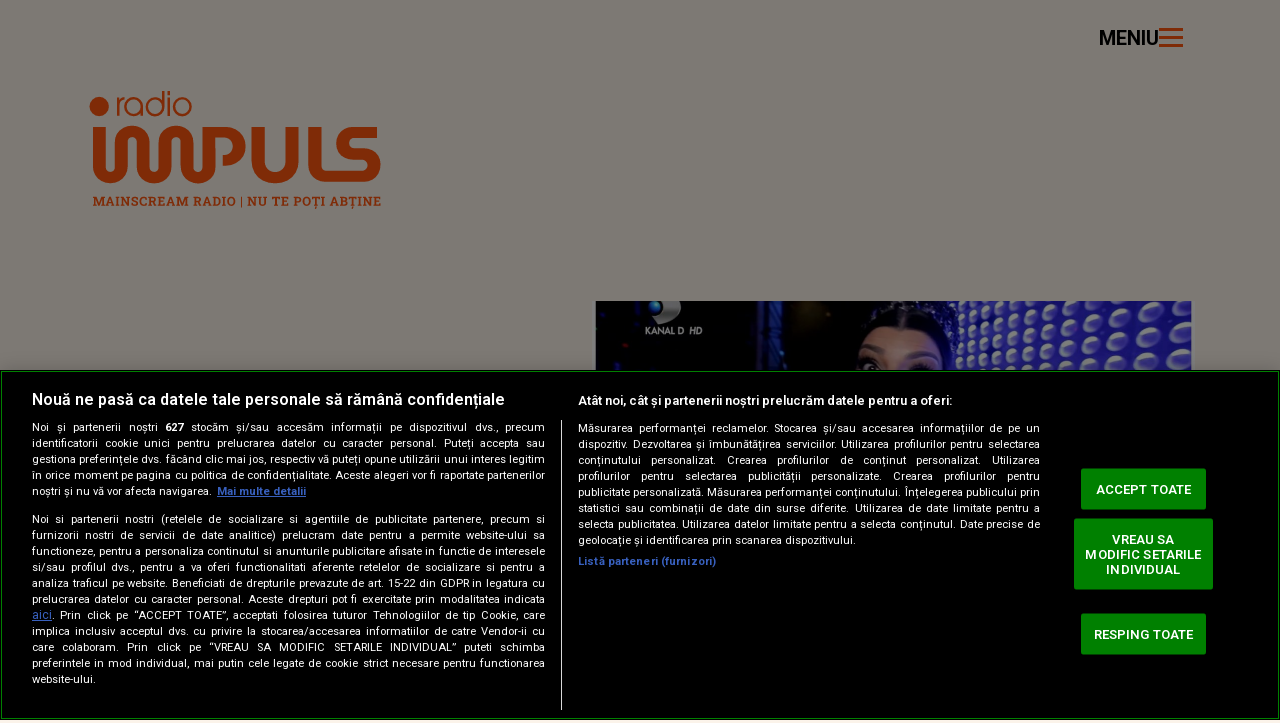

--- FILE ---
content_type: text/html; charset=UTF-8
request_url: https://www.radioimpuls.ro/theo-rose-si-a-spus-parerea-sincera-despre-andreea-tonciu-20146165
body_size: 56922
content:
<!DOCTYPE html>
<html lang="ro">
<head>
	<meta charset="utf-8">
	<meta http-equiv="Content-Type" content="text/html; charset=UTF-8"/>
	<meta name="msvalidate.01" content="CC13731C27F1B8871A0CA8DBCCA6CFC3" />
	<meta http-equiv="X-UA-Compatible" content="IE=edge">
	
	<meta name="viewport" content="width=device-width, initial-scale=1.0, minimum-scale=1" />
	<meta name="robots" content="max-image-preview:large, max-video-preview:-1"/>  

	<script>//static cache, ttl=21600, source=https://cdn.cookielaw.org/consent/cmp.stub.js
(()=>{function a(n){var t,c="string"==typeof n.data,a={};(a=c&&(a=>{try{return JSON.parse(a)&&a}catch(a){}})(n.data)?JSON.parse(n.data):n.data).__cmpCall&&(t=a.__cmpCall,window.__cmp(t.command,t.parameter,function(a,e){a={__cmpReturn:{returnValue:a,success:e,callId:t.callId,command:t.command}};n.source.postMessage(c?JSON.stringify(a):a,"*")}))}!function a(){var e,n;window.frames.__cmpLocator||(document.body?(e=document.body,(n=document.createElement("iframe")).style="display:none",n.name="__cmpLocator",e.appendChild(n)):setTimeout(a,5))}(),"function"!=typeof __cmp&&(window.__cmp=function(){var a=arguments;if(__cmp.a=__cmp.a||[],!a.length)return __cmp.a;"ping"===a[0]?a[2]({gdprAppliesGlobally:!1,cmpLoaded:!1},!0):__cmp.a.push([].slice.apply(a))},__cmp.msgHandler=a,window.addEventListener?window.addEventListener("message",a,!1):window.attachEvent("onmessage",a))})();</script>

			<link rel="amphtml" href="https://www.radioimpuls.ro/theo-rose-si-a-spus-parerea-sincera-despre-andreea-tonciu-20146165/amp" />
	
    <title>Theo Rose și-a spus părerea sinceră despre Andreea Tonciu! - Radio Impuls</title>
    <meta name="title" content="Theo Rose și-a spus părerea sinceră despre Andreea Tonciu! - Radio Imp" />
    <meta name="Description" content="Theo Rose a fost provocată la &bdquo;Do or Drink&rdquo; să-și spună părerea sinceră despre Andreea Tonciu. Ce a spus despre fosta sa colegă " />

	 
					
			<style>
				/*!
Theme Name: radioimpuls.ro
Version: 0.1alpha
Theme URI: https://www.radioimpuls.ro
Author: Dogan Media International S.A.
Author URI: https://www.kanald.ro
*/.widget-program .body .slot.active .text,.section-hp-podcast .slick-carousel:not(.slick-initialized) .slick-item:not(:first-child),.section-type-A .block-A .slick-carousel:not(.slick-initialized) .slick-item:not(:first-child){position:absolute !important;width:1px !important;height:1px !important;padding:0 !important;margin:-1px !important;overflow:hidden !important;clip:rect(0, 0, 0, 0) !important;white-space:nowrap !important;border:0 !important}.oneLine,.twoLines,.threeLines,.fourLines,.fiveLines,.clampLines{overflow:hidden;text-overflow:ellipsis;display:-webkit-box;-webkit-box-orient:vertical;-webkit-line-clamp:var(--clamp-lines)}:root,[data-bs-theme=light]{--bs-blue: #0d6efd;--bs-indigo: #6610f2;--bs-purple: #6f42c1;--bs-pink: #d63384;--bs-red: #dc3545;--bs-orange: #fd7e14;--bs-yellow: #ffc107;--bs-green: #198754;--bs-teal: #20c997;--bs-cyan: #0dcaf0;--bs-black: #000;--bs-white: #fff;--bs-gray: #6c757d;--bs-gray-dark: #343a40;--bs-gray-100: #f8f9fa;--bs-gray-200: #e9ecef;--bs-gray-300: #dee2e6;--bs-gray-400: #ced4da;--bs-gray-500: #adb5bd;--bs-gray-600: #6c757d;--bs-gray-700: #495057;--bs-gray-800: #343a40;--bs-gray-900: #212529;--bs-primary: #0d6efd;--bs-secondary: #6c757d;--bs-success: #198754;--bs-info: #0dcaf0;--bs-warning: #ffc107;--bs-danger: #dc3545;--bs-light: #f8f9fa;--bs-dark: #212529;--bs-primary-rgb: 13, 110, 253;--bs-secondary-rgb: 108, 117, 125;--bs-success-rgb: 25, 135, 84;--bs-info-rgb: 13, 202, 240;--bs-warning-rgb: 255, 193, 7;--bs-danger-rgb: 220, 53, 69;--bs-light-rgb: 248, 249, 250;--bs-dark-rgb: 33, 37, 41;--bs-primary-text-emphasis: rgb(5.2, 44, 101.2);--bs-secondary-text-emphasis: rgb(43.2, 46.8, 50);--bs-success-text-emphasis: rgb(10, 54, 33.6);--bs-info-text-emphasis: rgb(5.2, 80.8, 96);--bs-warning-text-emphasis: rgb(102, 77.2, 2.8);--bs-danger-text-emphasis: rgb(88, 21.2, 27.6);--bs-light-text-emphasis: #495057;--bs-dark-text-emphasis: #495057;--bs-primary-bg-subtle: rgb(206.6, 226, 254.6);--bs-secondary-bg-subtle: rgb(225.6, 227.4, 229);--bs-success-bg-subtle: rgb(209, 231, 220.8);--bs-info-bg-subtle: rgb(206.6, 244.4, 252);--bs-warning-bg-subtle: rgb(255, 242.6, 205.4);--bs-danger-bg-subtle: rgb(248, 214.6, 217.8);--bs-light-bg-subtle: rgb(251.5, 252, 252.5);--bs-dark-bg-subtle: #ced4da;--bs-primary-border-subtle: rgb(158.2, 197, 254.2);--bs-secondary-border-subtle: rgb(196.2, 199.8, 203);--bs-success-border-subtle: rgb(163, 207, 186.6);--bs-info-border-subtle: rgb(158.2, 233.8, 249);--bs-warning-border-subtle: rgb(255, 230.2, 155.8);--bs-danger-border-subtle: rgb(241, 174.2, 180.6);--bs-light-border-subtle: #e9ecef;--bs-dark-border-subtle: #adb5bd;--bs-white-rgb: 255, 255, 255;--bs-black-rgb: 0, 0, 0;--bs-font-sans-serif: system-ui, -apple-system, "Segoe UI", Roboto, "Helvetica Neue", "Noto Sans", "Liberation Sans", Arial, sans-serif, "Apple Color Emoji", "Segoe UI Emoji", "Segoe UI Symbol", "Noto Color Emoji";--bs-font-monospace: SFMono-Regular, Menlo, Monaco, Consolas, "Liberation Mono", "Courier New", monospace;--bs-gradient: linear-gradient(180deg, rgba(255, 255, 255, 0.15), rgba(255, 255, 255, 0));--bs-body-font-family: var(--bs-font-sans-serif);--bs-body-font-size: 1rem;--bs-body-font-weight: 400;--bs-body-line-height: 1.5;--bs-body-color: #212529;--bs-body-color-rgb: 33, 37, 41;--bs-body-bg: #fff;--bs-body-bg-rgb: 255, 255, 255;--bs-emphasis-color: #000;--bs-emphasis-color-rgb: 0, 0, 0;--bs-secondary-color: rgba(33, 37, 41, 0.75);--bs-secondary-color-rgb: 33, 37, 41;--bs-secondary-bg: #e9ecef;--bs-secondary-bg-rgb: 233, 236, 239;--bs-tertiary-color: rgba(33, 37, 41, 0.5);--bs-tertiary-color-rgb: 33, 37, 41;--bs-tertiary-bg: #f8f9fa;--bs-tertiary-bg-rgb: 248, 249, 250;--bs-heading-color: inherit;--bs-link-color: #0d6efd;--bs-link-color-rgb: 13, 110, 253;--bs-link-decoration: underline;--bs-link-hover-color: rgb(10.4, 88, 202.4);--bs-link-hover-color-rgb: 10, 88, 202;--bs-code-color: #d63384;--bs-highlight-color: #212529;--bs-highlight-bg: rgb(255, 242.6, 205.4);--bs-border-width: 1px;--bs-border-style: solid;--bs-border-color: #dee2e6;--bs-border-color-translucent: rgba(0, 0, 0, 0.175);--bs-border-radius: 0.375rem;--bs-border-radius-sm: 0.25rem;--bs-border-radius-lg: 0.5rem;--bs-border-radius-xl: 1rem;--bs-border-radius-xxl: 2rem;--bs-border-radius-2xl: var(--bs-border-radius-xxl);--bs-border-radius-pill: 50rem;--bs-box-shadow: 0 0.5rem 1rem rgba(0, 0, 0, 0.15);--bs-box-shadow-sm: 0 0.125rem 0.25rem rgba(0, 0, 0, 0.075);--bs-box-shadow-lg: 0 1rem 3rem rgba(0, 0, 0, 0.175);--bs-box-shadow-inset: inset 0 1px 2px rgba(0, 0, 0, 0.075);--bs-focus-ring-width: 0.25rem;--bs-focus-ring-opacity: 0.25;--bs-focus-ring-color: rgba(13, 110, 253, 0.25);--bs-form-valid-color: #198754;--bs-form-valid-border-color: #198754;--bs-form-invalid-color: #dc3545;--bs-form-invalid-border-color: #dc3545 }*,*::before,*::after{box-sizing:border-box}@media(prefers-reduced-motion: no-preference){:root{scroll-behavior:smooth}}body{margin:0;font-family:var(--bs-body-font-family);font-size:var(--bs-body-font-size);font-weight:var(--bs-body-font-weight);line-height:var(--bs-body-line-height);color:var(--bs-body-color);text-align:var(--bs-body-text-align);background-color:var(--bs-body-bg);-webkit-text-size-adjust:100%;-webkit-tap-highlight-color:rgba(0,0,0,0)}hr{margin:1rem 0;color:inherit;border:0;border-top:var(--bs-border-width) solid;opacity:.25}h6,.h6,h5,.h5,h4,.h4,h3,.h3,h2,.h2,h1,.h1{margin-top:0;margin-bottom:.5rem;font-weight:500;line-height:1.2;color:var(--bs-heading-color)}h1,.h1{font-size:var(--fs-800)}h2,.h2{font-size:var(--fs-700)}h3,.h3{font-size:var(--fs-600)}h4,.h4{font-size:var(--fs-500)}h5,.h5{font-size:var(--fs-400)}h6,.h6{font-size:var(--fs-300)}p{margin-top:0;margin-bottom:1rem}ol,ul{padding-left:2rem}ol,ul,dl{margin-top:0;margin-bottom:1rem}ol ol,ul ul,ol ul,ul ol{margin-bottom:0}blockquote{margin:0 0 1rem}small,.small{font-size:.875em}a{color:rgba(var(--bs-link-color-rgb), var(--bs-link-opacity, 1));text-decoration:underline}a:hover{--bs-link-color-rgb: var(--bs-link-hover-color-rgb) }a:not([href]):not([class]),a:not([href]):not([class]):hover{color:inherit;text-decoration:none}figure{margin:0 0 1rem}img,svg{vertical-align:middle}label{display:inline-block}button{border-radius:0}button:focus:not(:focus-visible){outline:0}input,button,select,optgroup,textarea{margin:0;font-family:inherit;font-size:inherit;line-height:inherit}button,select{text-transform:none}select{word-wrap:normal}button,[type=button],[type=reset],[type=submit]{-webkit-appearance:button}button:not(:disabled),[type=button]:not(:disabled),[type=reset]:not(:disabled),[type=submit]:not(:disabled){cursor:pointer}::-moz-focus-inner{padding:0;border-style:none}textarea{resize:vertical}iframe{border:0}[hidden]{display:none !important}.list-unstyled{padding-left:0;list-style:none}.list-inline{padding-left:0;list-style:none}.list-inline-item{display:inline-block}.list-inline-item:not(:last-child){margin-right:.5rem}.blockquote{margin-bottom:1rem;font-size:1.25rem}.blockquote>:last-child{margin-bottom:0}.blockquote-footer{margin-top:-1rem;margin-bottom:1rem;font-size:.875em;color:#6c757d}.blockquote-footer::before{content:"— "}.img-fluid{max-width:100%;height:auto}.figure{display:inline-block}.figure-img{margin-bottom:.5rem;line-height:1}.figure-caption{font-size:.875em;color:var(--bs-secondary-color)}.container,.container-fluid,.container-xxl,.container-xl,.container-lg,.container-md,.container-sm{--bs-gutter-x: 1.5rem;--bs-gutter-y: 0;width:100%;padding-right:calc(var(--bs-gutter-x)*.5);padding-left:calc(var(--bs-gutter-x)*.5);margin-right:auto;margin-left:auto}@media(min-width: 36em){.container-sm,.container{max-width:33.75rem}}@media(min-width: 48em){.container-md,.container-sm,.container{max-width:45rem}}@media(min-width: 62em){.container-lg,.container-md,.container-sm,.container{max-width:60rem}}@media(min-width: 75em){.container-xl,.container-lg,.container-md,.container-sm,.container{max-width:71.25rem}}@media(min-width: 92em){.container-xxl,.container-xl,.container-lg,.container-md,.container-sm,.container{max-width:87.5rem}}.row{--bs-gutter-x: 1.5rem;--bs-gutter-y: 0;display:flex;flex-wrap:wrap;margin-top:calc(-1*var(--bs-gutter-y));margin-right:calc(-0.5*var(--bs-gutter-x));margin-left:calc(-0.5*var(--bs-gutter-x))}.row>*{flex-shrink:0;width:100%;max-width:100%;padding-right:calc(var(--bs-gutter-x)*.5);padding-left:calc(var(--bs-gutter-x)*.5);margin-top:var(--bs-gutter-y)}.col{flex:1 0 0}.col-12{flex:0 0 auto;width:100%}@media(min-width: 62em){.col-lg{flex:1 0 0}.col-lg-auto{flex:0 0 auto;width:auto}.col-lg-12{flex:0 0 auto;width:100%}}.fade{transition:opacity .15s linear}@media(prefers-reduced-motion: reduce){.fade{transition:none}}.fade:not(.show){opacity:0}.collapse:not(.show){display:none}.collapsing{height:0;overflow:hidden;transition:height .35s ease}@media(prefers-reduced-motion: reduce){.collapsing{transition:none}}.collapsing.collapse-horizontal{width:0;height:auto;transition:width .35s ease}@media(prefers-reduced-motion: reduce){.collapsing.collapse-horizontal{transition:none}}.nav{--bs-nav-link-padding-x: 1rem;--bs-nav-link-padding-y: 0.5rem;--bs-nav-link-font-weight: ;--bs-nav-link-color: var(--bs-link-color);--bs-nav-link-hover-color: var(--bs-link-hover-color);--bs-nav-link-disabled-color: var(--bs-secondary-color);display:flex;flex-wrap:wrap;padding-left:0;margin-bottom:0;list-style:none}.nav-link{display:block;padding:var(--bs-nav-link-padding-y) var(--bs-nav-link-padding-x);font-size:var(--bs-nav-link-font-size);font-weight:var(--bs-nav-link-font-weight);color:var(--bs-nav-link-color);text-decoration:none;background:none;border:0;transition:color .15s ease-in-out,background-color .15s ease-in-out,border-color .15s ease-in-out}@media(prefers-reduced-motion: reduce){.nav-link{transition:none}}.nav-link:hover,.nav-link:focus{color:var(--bs-nav-link-hover-color)}.nav-link:focus-visible{outline:0;box-shadow:0 0 0 .25rem rgba(13,110,253,.25)}.nav-link.disabled,.nav-link:disabled{color:var(--bs-nav-link-disabled-color);pointer-events:none;cursor:default}.nav-tabs{--bs-nav-tabs-border-width: var(--bs-border-width);--bs-nav-tabs-border-color: var(--bs-border-color);--bs-nav-tabs-border-radius: var(--bs-border-radius);--bs-nav-tabs-link-hover-border-color: var(--bs-secondary-bg) var(--bs-secondary-bg) var(--bs-border-color);--bs-nav-tabs-link-active-color: var(--bs-emphasis-color);--bs-nav-tabs-link-active-bg: var(--bs-body-bg);--bs-nav-tabs-link-active-border-color: var(--bs-border-color) var(--bs-border-color) var(--bs-body-bg);border-bottom:var(--bs-nav-tabs-border-width) solid var(--bs-nav-tabs-border-color)}.nav-tabs .nav-link{margin-bottom:calc(-1*var(--bs-nav-tabs-border-width));border:var(--bs-nav-tabs-border-width) solid rgba(0,0,0,0);border-top-left-radius:var(--bs-nav-tabs-border-radius);border-top-right-radius:var(--bs-nav-tabs-border-radius)}.nav-tabs .nav-link:hover,.nav-tabs .nav-link:focus{isolation:isolate;border-color:var(--bs-nav-tabs-link-hover-border-color)}.nav-tabs .nav-link.active,.nav-tabs .nav-item.show .nav-link{color:var(--bs-nav-tabs-link-active-color);background-color:var(--bs-nav-tabs-link-active-bg);border-color:var(--bs-nav-tabs-link-active-border-color)}.tab-content>.tab-pane{display:none}.tab-content>.active{display:block}.navbar{--bs-navbar-padding-x: 0;--bs-navbar-padding-y: 0.5rem;--bs-navbar-color: rgba(var(--bs-emphasis-color-rgb), 0.65);--bs-navbar-hover-color: rgba(var(--bs-emphasis-color-rgb), 0.8);--bs-navbar-disabled-color: rgba(var(--bs-emphasis-color-rgb), 0.3);--bs-navbar-active-color: rgba(var(--bs-emphasis-color-rgb), 1);--bs-navbar-brand-padding-y: 0.3125rem;--bs-navbar-brand-margin-end: 1rem;--bs-navbar-brand-font-size: 1.25rem;--bs-navbar-brand-color: rgba(var(--bs-emphasis-color-rgb), 1);--bs-navbar-brand-hover-color: rgba(var(--bs-emphasis-color-rgb), 1);--bs-navbar-nav-link-padding-x: 0.5rem;--bs-navbar-toggler-padding-y: 0.25rem;--bs-navbar-toggler-padding-x: 0.75rem;--bs-navbar-toggler-font-size: 1.25rem;--bs-navbar-toggler-icon-bg: url("data:image/svg+xml,%3csvg xmlns='http://www.w3.org/2000/svg' viewBox='0 0 30 30'%3e%3cpath stroke='rgba%2833, 37, 41, 0.75%29' stroke-linecap='round' stroke-miterlimit='10' stroke-width='2' d='M4 7h22M4 15h22M4 23h22'/%3e%3c/svg%3e");--bs-navbar-toggler-border-color: rgba(var(--bs-emphasis-color-rgb), 0.15);--bs-navbar-toggler-border-radius: var(--bs-border-radius);--bs-navbar-toggler-focus-width: 0.25rem;--bs-navbar-toggler-transition: box-shadow 0.15s ease-in-out;position:relative;display:flex;flex-wrap:wrap;align-items:center;justify-content:space-between;padding:var(--bs-navbar-padding-y) var(--bs-navbar-padding-x)}.navbar-brand{padding-top:var(--bs-navbar-brand-padding-y);padding-bottom:var(--bs-navbar-brand-padding-y);margin-right:var(--bs-navbar-brand-margin-end);font-size:var(--bs-navbar-brand-font-size);color:var(--bs-navbar-brand-color);text-decoration:none;white-space:nowrap}.navbar-brand:hover,.navbar-brand:focus{color:var(--bs-navbar-brand-hover-color)}.navbar-nav{--bs-nav-link-padding-x: 0;--bs-nav-link-padding-y: 0.5rem;--bs-nav-link-font-weight: ;--bs-nav-link-color: var(--bs-navbar-color);--bs-nav-link-hover-color: var(--bs-navbar-hover-color);--bs-nav-link-disabled-color: var(--bs-navbar-disabled-color);display:flex;flex-direction:column;padding-left:0;margin-bottom:0;list-style:none}.navbar-nav .nav-link.active,.navbar-nav .nav-link.show{color:var(--bs-navbar-active-color)}.navbar-nav .dropdown-menu{position:static}.navbar-toggler{padding:var(--bs-navbar-toggler-padding-y) var(--bs-navbar-toggler-padding-x);font-size:var(--bs-navbar-toggler-font-size);line-height:1;color:var(--bs-navbar-color);background-color:rgba(0,0,0,0);border:var(--bs-border-width) solid var(--bs-navbar-toggler-border-color);border-radius:var(--bs-navbar-toggler-border-radius);transition:var(--bs-navbar-toggler-transition)}@media(prefers-reduced-motion: reduce){.navbar-toggler{transition:none}}.navbar-toggler:hover{text-decoration:none}.navbar-toggler:focus{text-decoration:none;outline:0;box-shadow:0 0 0 var(--bs-navbar-toggler-focus-width)}.navbar-toggler-icon{display:inline-block;width:1.5em;height:1.5em;vertical-align:middle;background-image:var(--bs-navbar-toggler-icon-bg);background-repeat:no-repeat;background-position:center;background-size:100%}.btn-close{--bs-btn-close-color: #000;--bs-btn-close-bg: url("data:image/svg+xml,%3csvg xmlns='http://www.w3.org/2000/svg' viewBox='0 0 16 16' fill='%23000'%3e%3cpath d='M.293.293a1 1 0 0 1 1.414 0L8 6.586 14.293.293a1 1 0 1 1 1.414 1.414L9.414 8l6.293 6.293a1 1 0 0 1-1.414 1.414L8 9.414l-6.293 6.293a1 1 0 0 1-1.414-1.414L6.586 8 .293 1.707a1 1 0 0 1 0-1.414'/%3e%3c/svg%3e");--bs-btn-close-opacity: 0.5;--bs-btn-close-hover-opacity: 0.75;--bs-btn-close-focus-shadow: 0 0 0 0.25rem rgba(13, 110, 253, 0.25);--bs-btn-close-focus-opacity: 1;--bs-btn-close-disabled-opacity: 0.25;box-sizing:content-box;width:1em;height:1em;padding:.25em .25em;color:var(--bs-btn-close-color);background:rgba(0,0,0,0) var(--bs-btn-close-bg) center/1em auto no-repeat;filter:var(--bs-btn-close-filter);border:0;border-radius:.375rem;opacity:var(--bs-btn-close-opacity)}.btn-close:hover{color:var(--bs-btn-close-color);text-decoration:none;opacity:var(--bs-btn-close-hover-opacity)}.btn-close:focus{outline:0;box-shadow:var(--bs-btn-close-focus-shadow);opacity:var(--bs-btn-close-focus-opacity)}.btn-close:disabled,.btn-close.disabled{pointer-events:none;-webkit-user-select:none;-moz-user-select:none;user-select:none;opacity:var(--bs-btn-close-disabled-opacity)}.spinner-grow,.spinner-border{display:inline-block;width:var(--bs-spinner-width);height:var(--bs-spinner-height);vertical-align:var(--bs-spinner-vertical-align);border-radius:50%;animation:var(--bs-spinner-animation-speed) linear infinite var(--bs-spinner-animation-name)}@keyframes spinner-border{to{transform:rotate(360deg)}}.spinner-border{--bs-spinner-width: 2rem;--bs-spinner-height: 2rem;--bs-spinner-vertical-align: -0.125em;--bs-spinner-border-width: 0.25em;--bs-spinner-animation-speed: 0.75s;--bs-spinner-animation-name: spinner-border;border:var(--bs-spinner-border-width) solid currentcolor;border-right-color:rgba(0,0,0,0)}@media(prefers-reduced-motion: reduce){.spinner-border,.spinner-grow{--bs-spinner-animation-speed: 1.5s }}.offcanvas,.offcanvas-xxl,.offcanvas-xl,.offcanvas-lg,.offcanvas-md,.offcanvas-sm{--bs-offcanvas-zindex: 1045;--bs-offcanvas-width: 400px;--bs-offcanvas-height: 30vh;--bs-offcanvas-padding-x: 1rem;--bs-offcanvas-padding-y: 1rem;--bs-offcanvas-color: var(--bs-body-color);--bs-offcanvas-bg: var(--bs-body-bg);--bs-offcanvas-border-width: var(--bs-border-width);--bs-offcanvas-border-color: var(--bs-border-color-translucent);--bs-offcanvas-box-shadow: var(--bs-box-shadow-sm);--bs-offcanvas-transition: transform 0.3s ease-in-out;--bs-offcanvas-title-line-height: 1.5 }.offcanvas{position:fixed;bottom:0;z-index:var(--bs-offcanvas-zindex);display:flex;flex-direction:column;max-width:100%;color:var(--bs-offcanvas-color);visibility:hidden;background-color:var(--bs-offcanvas-bg);background-clip:padding-box;outline:0;transition:var(--bs-offcanvas-transition)}@media(prefers-reduced-motion: reduce){.offcanvas{transition:none}}.offcanvas.offcanvas-end{top:0;right:0;width:var(--bs-offcanvas-width);border-left:var(--bs-offcanvas-border-width) solid var(--bs-offcanvas-border-color);transform:translateX(100%)}.offcanvas.offcanvas-bottom{right:0;left:0;height:var(--bs-offcanvas-height);max-height:100%;border-top:var(--bs-offcanvas-border-width) solid var(--bs-offcanvas-border-color);transform:translateY(100%)}.offcanvas.showing,.offcanvas.show:not(.hiding){transform:none}.offcanvas.showing,.offcanvas.hiding,.offcanvas.show{visibility:visible}.offcanvas-backdrop{position:fixed;top:0;left:0;z-index:1040;width:100vw;height:100vh;background-color:#000}.offcanvas-backdrop.fade{opacity:0}.offcanvas-backdrop.show{opacity:.5}.offcanvas-header{display:flex;align-items:center;padding:var(--bs-offcanvas-padding-y) var(--bs-offcanvas-padding-x)}.offcanvas-header .btn-close{padding:calc(var(--bs-offcanvas-padding-y)*.5) calc(var(--bs-offcanvas-padding-x)*.5);margin-top:calc(-0.5*var(--bs-offcanvas-padding-y));margin-right:calc(-0.5*var(--bs-offcanvas-padding-x));margin-bottom:calc(-0.5*var(--bs-offcanvas-padding-y));margin-left:auto}.clearfix::after{display:block;clear:both;content:""}.ratio,.embed-responsive{position:relative;width:100%}.ratio::before,.embed-responsive::before{display:block;padding-top:var(--bs-aspect-ratio);content:""}.ratio>*,.embed-responsive>*{position:absolute;top:0;left:0;width:100%;height:100%}.ratio-1x1,.embed-responsive-1x1{--bs-aspect-ratio: 100% }.ratio-4x3,.embed-responsive-4x3{--bs-aspect-ratio: 75% }.ratio-3x4,.embed-responsive-3x4{--bs-aspect-ratio: 133.3333333333% }.ratio-16x9,.embed-responsive-16x9{--bs-aspect-ratio: 56.25% }.ratio-21x9,.embed-responsive-21x9{--bs-aspect-ratio: 42.8571428571% }.ratio-1by1,.embed-responsive-1by1{--bs-aspect-ratio: 100% }.ratio-4by3,.embed-responsive-4by3{--bs-aspect-ratio: 75% }.ratio-3by4,.embed-responsive-3by4{--bs-aspect-ratio: 133.3333333333% }.ratio-16by9,.embed-responsive-16by9{--bs-aspect-ratio: 56.25% }.visually-hidden,.visually-hidden-focusable:not(:focus):not(:focus-within){width:1px !important;height:1px !important;padding:0 !important;margin:-1px !important;overflow:hidden !important;clip:rect(0, 0, 0, 0) !important;white-space:nowrap !important;border:0 !important}.visually-hidden:not(caption),.visually-hidden-focusable:not(:focus):not(:focus-within):not(caption){position:absolute !important}.visually-hidden *,.visually-hidden-focusable:not(:focus):not(:focus-within) *{overflow:hidden !important}.d-block{display:block !important}.d-grid{display:grid !important}.d-flex{display:flex !important}.d-none{display:none !important}.w-100{width:100% !important}.w-auto{width:auto !important}.h-100{height:100% !important}.h-auto{height:auto !important}.flex-column{flex-direction:column !important}.justify-content-center{justify-content:center !important}.mx-auto{margin-right:auto !important;margin-left:auto !important}.my-0{margin-top:0 !important;margin-bottom:0 !important}.my-2{margin-top:.5rem !important;margin-bottom:.5rem !important}.my-3{margin-top:1rem !important;margin-bottom:1rem !important}.my-4{margin-top:1.5rem !important;margin-bottom:1.5rem !important}.mt-3{margin-top:1rem !important}.mt-4{margin-top:1.5rem !important}.mt-5{margin-top:3rem !important}.mb-0{margin-bottom:0 !important}.mb-2{margin-bottom:.5rem !important}.ms-auto{margin-left:auto !important}.py-5{padding-top:3rem !important;padding-bottom:3rem !important}.pt-5{padding-top:3rem !important}.gap-2{gap:.5rem !important}.gap-3{gap:1rem !important}.gap-4{gap:1.5rem !important}.fw-bold{font-weight:700 !important}.text-center{text-align:center !important}.text-white{--bs-text-opacity: 1;color:rgba(var(--bs-white-rgb), var(--bs-text-opacity)) !important}@media(min-width: 62em){.mb-lg-0{margin-bottom:0 !important}}.lead{font-size:1.25rem;font-weight:300}.col-lg-4{flex:0 0 auto;width:33.33333333%}.col-lg-8{flex:0 0 auto;width:66.66666667%}.breadcrumb{--bs-breadcrumb-padding-x: 0;--bs-breadcrumb-padding-y: 0;--bs-breadcrumb-margin-bottom: 1rem;--bs-breadcrumb-bg: ;--bs-breadcrumb-border-radius: ;--bs-breadcrumb-divider-color: var(--bs-secondary-color);--bs-breadcrumb-item-padding-x: 0.5rem;--bs-breadcrumb-item-active-color: var(--bs-secondary-color);display:flex;flex-wrap:wrap;padding:var(--bs-breadcrumb-padding-y) var(--bs-breadcrumb-padding-x);margin-bottom:var(--bs-breadcrumb-margin-bottom);font-size:var(--bs-breadcrumb-font-size);list-style:none;background-color:var(--bs-breadcrumb-bg);border-radius:var(--bs-breadcrumb-border-radius)}.breadcrumb-item+.breadcrumb-item{padding-left:var(--bs-breadcrumb-item-padding-x)}.breadcrumb-item+.breadcrumb-item::before{float:left;padding-right:var(--bs-breadcrumb-item-padding-x);color:var(--bs-breadcrumb-divider-color);content:var(--bs-breadcrumb-divider, "/")}.breadcrumb-item.active{color:var(--bs-breadcrumb-item-active-color)}.btn-close{--bs-btn-close-color: #000;--bs-btn-close-bg: url("data:image/svg+xml,%3csvg xmlns='http://www.w3.org/2000/svg' viewBox='0 0 16 16' fill='%23000'%3e%3cpath d='M.293.293a1 1 0 0 1 1.414 0L8 6.586 14.293.293a1 1 0 1 1 1.414 1.414L9.414 8l6.293 6.293a1 1 0 0 1-1.414 1.414L8 9.414l-6.293 6.293a1 1 0 0 1-1.414-1.414L6.586 8 .293 1.707a1 1 0 0 1 0-1.414'/%3e%3c/svg%3e");--bs-btn-close-opacity: 0.5;--bs-btn-close-hover-opacity: 0.75;--bs-btn-close-focus-shadow: 0 0 0 0.25rem rgba(13, 110, 253, 0.25);--bs-btn-close-focus-opacity: 1;--bs-btn-close-disabled-opacity: 0.25;box-sizing:content-box;width:1em;height:1em;padding:.25em .25em;color:var(--bs-btn-close-color);background:rgba(0,0,0,0) var(--bs-btn-close-bg) center/1em auto no-repeat;filter:var(--bs-btn-close-filter);border:0;border-radius:.375rem;opacity:var(--bs-btn-close-opacity)}.btn-close:hover{color:var(--bs-btn-close-color);text-decoration:none;opacity:var(--bs-btn-close-hover-opacity)}.btn-close:focus{outline:0;box-shadow:var(--bs-btn-close-focus-shadow);opacity:var(--bs-btn-close-focus-opacity)}.btn-close:disabled,.btn-close.disabled{pointer-events:none;-webkit-user-select:none;-moz-user-select:none;user-select:none;opacity:var(--bs-btn-close-disabled-opacity)}.d-inline{display:inline !important}.me-1{margin-right:.25rem !important}.pt-3{padding-top:1rem !important}.rounded-circle{border-radius:50% !important}@media(min-width: 36em){.d-sm-inline{display:inline !important}.d-sm-none{display:none !important}}@media(min-width: 48em){.d-md-block{display:block !important}.d-md-none{display:none !important}}@media(min-width: 62em){.d-lg-flex{display:flex !important}.flex-lg-column{flex-direction:column !important}.order-lg-first{order:-1 !important}}.slick-slider{position:relative;display:block;box-sizing:border-box;-webkit-touch-callout:none;-webkit-user-select:none;-khtml-user-select:none;-moz-user-select:none;-ms-user-select:none;user-select:none;-ms-touch-action:pan-y;touch-action:pan-y;-webkit-tap-highlight-color:rgba(0,0,0,0)}.slick-list{position:relative;overflow:hidden;display:block;margin:0;padding:0}.slick-list:focus{outline:none}.slick-list.dragging{cursor:pointer;cursor:hand}.slick-slider .slick-track,.slick-slider .slick-list{-webkit-transform:translate3d(0, 0, 0);-moz-transform:translate3d(0, 0, 0);-ms-transform:translate3d(0, 0, 0);-o-transform:translate3d(0, 0, 0);transform:translate3d(0, 0, 0)}.slick-track{position:relative;left:0;top:0;display:block;margin-left:auto;margin-right:auto}.slick-track:before,.slick-track:after{content:"";display:table}.slick-track:after{clear:both}.slick-loading .slick-track{visibility:hidden}.slick-slide{float:left;height:100%;min-height:1px;display:none}[dir=rtl] .slick-slide{float:right}.slick-slide img{display:block}.slick-slide.slick-loading img{display:none}.slick-slide.dragging img{pointer-events:none}.slick-initialized .slick-slide{display:block}.slick-loading .slick-slide{visibility:hidden}.slick-vertical .slick-slide{display:block;height:auto;border:1px solid rgba(0,0,0,0)}.slick-arrow.slick-hidden{display:none}:root{--bs-border-radius: 0;--bs-link-hover-color-rgb: inherit;--container-padding: 0.9375rem;--header-height: 5.75rem;--ff-primary: "Roboto", sans-serif;--ff-accent: "Roboto Slab", serif;--container-max-width: 100vw ;--fs-100: clamp(0.7231rem, 0.8143rem + -0.1216vw, 0.79rem);--fs-200: clamp(0.8681rem, 0.8963rem + -0.0375vw, 0.8888rem);--fs-300: clamp(1rem, 0.9848rem + 0.0761vw, 1.0419rem);--fs-350: clamp(1.062rem, 1.0795rem + 0.2273vw, 1.125rem);--fs-400: clamp(1.125rem, 1.0795rem + 0.2273vw, 1.25rem);--fs-500: clamp(1.2656rem, 1.1804rem + 0.4261vw, 1.5rem);--fs-600: clamp(1.4238rem, 1.2869rem + 0.6841vw, 1.8rem);--fs-700: clamp(1.6019rem, 1.3989rem + 1.0148vw, 2.16rem);--fs-800: clamp(1.8019rem, 1.5146rem + 1.4364vw, 2.5919rem);--fs-900: clamp(2.0275rem, 1.6336rem + 1.9693vw, 3.1106rem);--clr-white: #fff;--clr-black: #000;--clr-primary: hsl(18, 100%, 53%);--clr-primary-hover: hsl(18, 100%, 63%);scroll-behavior:smooth}@media only screen and (min-width: 36em){:root{--container-max-width: 33.75rem}}@media only screen and (min-width: 48em){:root{--container-max-width: 45rem}}@media only screen and (min-width: 62em){:root{--container-max-width: 60rem}}@media only screen and (min-width: 75em){:root{--container-max-width: 71.25rem}}@media only screen and (min-width: 92em){:root{--container-max-width: 87.5rem}}html{scroll-padding-top:5.6rem}body{--bs-body-bg: hsl(34, 67%, 95%);font-family:var(--ff-primary);font-size:var(--fs-400);min-width:18.75rem;color:var(--clr-black);--scrollbar-width: 16px}body[data-bs-theme=dark]{--bs-body-bg: hsl(34, 67%, 5%)}@media only screen and (max-width: 47.98em){body{--scrollbar-width: 8px}}@media only screen and (max-width: 35.98em){body body{--scrollbar-width: 6px}}.articleInner{font-family:var(--ff-primary)}.ri-clr-primary{color:var(--clr-primary)}body{position:relative}body[data-ao-branding=true]{--branding-top-offset: 250px}body[data-ao-grooveskin=true]{--branding-top-offset: 201px}body:is([data-ao-branding=true],[data-ao-grooveskin=true]) .site-header{z-index:1030}body:is([data-ao-branding=true],[data-ao-grooveskin=true]) .afis.gemius.branding.desktop{min-height:var(--branding-top-offset)}body:is([data-ao-branding=true],[data-ao-grooveskin=true]):is([data-branding-visible=true]) .site-header{position:absolute;top:var(--branding-top-offset);inset-inline:0}body:is([data-ao-branding=true],[data-ao-grooveskin=true]):is([data-branding-visible=false]) .site-header{position:fixed;top:0;right:0;left:0}body:not([data-ao-branding=true],[data-ao-grooveskin=true]) .site-header{position:fixed;top:0;right:0;left:0;z-index:1030}.list-unstyled,.list-inline{margin:0}a,a:hover,a:focus{text-decoration:none;color:inherit}button,a:not(.disabled){cursor:pointer}a.disabled{cursor:default !important;pointer-events:none}.breadcrumb{flex-wrap:nowrap}.breadcrumb-item:not(:last-child){flex:0 0 auto}.offcanvas{--bs-offcanvas-zindex: 99999}@keyframes slideUp{0%{translate:0px 100%;opacity:0}100%{translate:0px 0px;opacity:1}0%{translate:0px 100%;opacity:0;opacity:0}}@keyframes xScrollTitles{to{transform:translate(calc(-1 * (50% + var(--gap, 0px) / 2)))}}.articleInner{font-family:var(--ff-primary);font-size:var(--fs-400);line-height:1.75}.articleInner a:where(:not(.link-unstyled)){text-decoration:none;color:var(--clr-primary);font-weight:700}.articleInner a:where(:not(.link-unstyled)):hover,.articleInner a:where(:not(.link-unstyled)):focus{text-decoration:underline}::selection{background:hsl(18,85%,54%);color:#fff}.oneLine{--clamp-lines: 1}.section-mt{margin-top:2rem}.link-unstyled,.link-unstyled:hover,.link-unstyled:focus{color:inherit;text-decoration:none}@media only screen and (min-width: 62em){.w-lg-336px{width:calc(336px + var(--bs-gutter-x, 0))}.mw-lg-336px{min-width:calc(336px + var(--bs-gutter-x, 0))}}.section-my{margin-block:2rem}.click-through{pointer-events:none}.unselectable{user-select:none}.ff-primary{font-family:var(--ff-primary)}.ff-accent{font-family:var(--ff-accent)}.clr-primary{color:var(--clr-primary)}.video-thumbnail{position:relative;cursor:pointer}.video-thumbnail::after{content:"";position:absolute;display:block;top:50%;left:50%;transform:translate(-50%, -50%);width:10%;aspect-ratio:1;border-radius:50%;background-image:url('data:image/svg+xml,<svg version="1.1" xmlns="http://www.w3.org/2000/svg" viewBox="0 0 39 39" fill="%23fff"><path d="M27.9,19.4l-12.8,7.4V12L27.9,19.4z"/></svg>');background-position:center;background-repeat:no-repeat;background-color:hsla(18,100%,53%,.75)}.video-thumbnail:hover::after{background-color:hsl(18,100%,53%)}@media only screen and (max-width: 35.98em){.mobile-hide{display:none}}@media only screen and (min-width: 36em){.mobile-show{display:none}}.twoLines{--clamp-lines: 2}.threeLines{--clamp-lines: 3}.fourLines{--clamp-lines: 4}.fiveLines{--clamp-lines: 5}.section-pt{padding-top:2rem}.section-py{padding-block:2rem}.mw-336px{min-width:calc(336px + var(--bs-gutter-x, 0))}.square{aspect-ratio:1}.onn-content-video.lazy{background-image:none;background-color:#f1f1fa}.ratio .onn-content-video{position:absolute;top:0;left:0;width:100%;height:100%}.loading-status.active{position:fixed;inset:0;z-index:999;display:grid;place-content:center}.loading-status.active .spinner-border{color:var(--clr-primary)}.ajax-loading{opacity:.25;pointer-events:none;transition:opacity .3s ease}.container,.container-fluid{--bs-gutter-x: 1.875rem}.container:not(.no-bg),.container-fluid:not(.no-bg){background-color:var(--clr-white)}.container:not(.no-bg,[class*=pt-],[class*=py-]),.container-fluid:not(.no-bg,[class*=pt-],[class*=py-]){padding-block:1px}body[data-offcanvas-open=true] .site-header{margin-left:calc(-1*var(--scrollbar-width))}.site-header .container{background-color:rgba(0,0,0,0);padding-block:.75rem 0;position:relative}.site-header .bg-container{inset-block:.75rem 0;inset-inline:0.9375rem;position:absolute;background-color:var(--clr-primary)}.site-header .bg-container::after{content:"";display:block;position:absolute;inset:auto 0 0;height:1rem;background-color:var(--clr-black);z-index:-1;transform:translate(-7px, 6px)}.site-header[data-top-logo-visible=true]{--navbar-toggler-color: var(--clr-primary)}.site-header[data-top-logo-visible=true] .bg-container,.site-header[data-top-logo-visible=true] .navbar-brand{opacity:0}.site-header[data-top-logo-visible=false],.site-header[data-top-logo-visible=null]{--navbar-toggler-color: var(--clr-white)}.site-header[data-top-logo-visible=false] .bg-container,.site-header[data-top-logo-visible=false] .navbar-brand,.site-header[data-top-logo-visible=null] .bg-container,.site-header[data-top-logo-visible=null] .navbar-brand{opacity:1}.site-header[data-top-logo-visible=false] .navbar-toggler-text,.site-header[data-top-logo-visible=null] .navbar-toggler-text{opacity:0;display:none}@media only screen and (max-width: 35.98em){.site-header .navbar-toggler-text{display:none}}.site-header .navbar{--bs-navbar-toggler-border-color: rgba(255, 255, 255, .75);--bs-navbar-toggler-border-radius: 0;--bs-navbar-toggler-focus-width: 0.125rem rgba(255, 255, 255, .5);--transition-duration: .25s;padding-inline:clamp(.9375rem,.1103rem + 3.6765vw,1.875rem)}.site-header .navbar .navbar-brand,.site-header .navbar .navbar-toggler-text{transition:opacity var(--transition-duration) ease,display var(--transition-duration) ease;transition-behavior:allow-discrete}.navbar-toggler-icon{display:block;position:relative}.navbar-toggler-icon,.navbar-toggler-icon::before,.navbar-toggler-icon::after{background-color:var(--navbar-toggler-color, var(--clr-white));background-image:none;width:1.5rem;height:3px;transition:transform 350ms ease-in-out,opacity 200ms linear,background-color var(--transition-duration, 0.25s) ease}.navbar-toggler-icon::before,.navbar-toggler-icon::after{content:"";position:absolute;left:0}.navbar-toggler-icon::before{top:.5rem}.navbar-toggler-icon::after{bottom:.5rem}.navbar-toggler{display:flex;align-items:center;gap:1rem;border:none;padding-inline:.75rem;height:2.5rem}.navbar-toggler-text{color:var(--clr-black);line-height:1;font-weight:700;font-size:1.25rem}.offcanvas#offcanvasNavbar{--bs-gutter-x: 1.875rem;--bs-offcanvas-width: min(100vw, 37.5rem);color-scheme:light dark;font-family:var(--ff-accent);text-transform:uppercase;color:var(--clr-white);background-color:var(--clr-primary)}.offcanvas#offcanvasNavbar .container{background:rgba(0,0,0,0)}.offcanvas#offcanvasNavbar-header{padding-inline:clamp(.9375rem,.1103rem + 3.6765vw,1.875rem);padding-block:.5rem}.offcanvas#offcanvasNavbar .logo{width:clamp(11.25rem,1.875rem + 46.875vw,18.75rem)}.offcanvas#offcanvasNavbar .btn-close{background-image:url("data:image/svg+xml,%3csvg xmlns='http://www.w3.org/2000/svg' viewBox='0 0 16 16' fill='%23fff'%3e%3cpath d='M.293.293a1 1 0 0 1 1.414 0L8 6.586 14.293.293a1 1 0 1 1 1.414 1.414L9.414 8l6.293 6.293a1 1 0 0 1-1.414 1.414L8 9.414l-6.293 6.293a1 1 0 0 1-1.414-1.414L6.586 8 .293 1.707a1 1 0 0 1 0-1.414'/%3e%3c/svg%3e");margin:0 .75rem 0 auto}.offcanvas#offcanvasNavbar .navbar-nav{padding-inline:clamp(.9375rem,.1103rem + 3.6765vw,1.875rem);font-size:clamp(1.9375rem,1.5057rem + 2.1591vw,3.125rem);font-weight:700;row-gap:.5rem}.offcanvas#offcanvasNavbar .nav-link{background-color:hsla(0,0%,100%,.15);padding-inline:.5rem;line-height:1;display:inline-block}.offcanvas#offcanvasNavbar .nav-link:hover{position:relative}.offcanvas#offcanvasNavbar .nav-link:hover::before{content:"";position:absolute;top:50%;left:0;background-color:#fff;border-radius:50%;width:1rem;aspect-ratio:1;transform:translate(calc(-1 * (100% + 0.5rem)), -50%)}.offcanvas#offcanvasNavbar .nav-link.active{color:var(--clr-primary);background-color:var(--clr-white)}.offcanvas#offcanvasNavbar form[role=search]{padding-left:clamp(.9375rem,.1103rem + 3.6765vw,1.875rem);display:flex}@media only screen and (max-width: 35.98em){.offcanvas#offcanvasNavbar form[role=search]{padding-inline:clamp(.9375rem,.1103rem + 3.6765vw,1.875rem)}}.offcanvas#offcanvasNavbar form[role=search] input{flex:0 1 25rem;width:25rem;max-width:100%;padding-block:.5rem;padding-inline:1.5rem 3rem}.offcanvas#offcanvasNavbar form[role=search] .btn[type=submit]{transform:translateX(-100%);flex:0 0 auto;display:grid;place-content:center;background-color:rgba(0,0,0,0);border:none;padding-right:1.5rem}@media(prefers-color-scheme: dark){.offcanvas#offcanvasNavbar form[role=search] .icon-search{--fill-clr: #fff}}footer.site-footer{font-size:var(--fs-300)}footer.site-footer .icon{transform:translateY(-2px);margin-right:.5ch}footer.site-footer .container{background-color:rgba(0,0,0,0)}footer.site-footer section:not(.widget){padding:1rem 0}footer.site-footer .title{white-space:nowrap;font-weight:900;font-size:1.5em;width:100%;display:block;border-bottom:4px solid var(--clr-primary)}footer.site-footer a{color:#fff}footer.site-footer .partner-sites{background:#dfdddd}footer.site-footer .partner-sites .container{display:flex;align-items:center;justify-content:stretch;gap:1rem}@media only screen and (max-width: 74.98em){footer.site-footer .partner-sites .container{flex-direction:column}}footer.site-footer .partner-sites .container span{flex:0 1 auto}footer.site-footer .partner-sites .container>*{flex:1 1 auto}footer.site-footer .partner-sites ul{display:flex;gap:inherit;align-items:center;justify-content:space-between}@media only screen and (max-width: 74.98em){footer.site-footer .partner-sites ul{flex-wrap:wrap;justify-content:center}}footer.site-footer .partner-sites amp-img,footer.site-footer .partner-sites img{display:block;max-width:12.5rem;max-height:6.25rem}footer.site-footer .partner-sites img{filter:var(--filter, saturate(0));opacity:var(--opacity, 1);transition:filter .2s ease-in-out,opacity .2s ease-in-out}footer.site-footer .partner-sites img:hover{opacity:1;filter:saturate(1)}@media(prefers-color-scheme: dark){footer.site-footer .partner-sites img{--filter: var(--dark-mode-filter);--opacity: var(--dark-mode-opacity)}}footer.site-footer .links{color-scheme:light dark;background:#000;color:#fff;padding:2.5rem 0;line-height:2em;margin:0 auto}footer.site-footer .links .container{display:grid;gap:1rem}@media only screen and (min-width: 75em){footer.site-footer .links .container{grid-template-areas:"about categories contact";grid-template-columns:repeat(3, max-content);justify-content:space-between}}@media only screen and (max-width: 74.98em){footer.site-footer .links .container{justify-content:space-around;grid-template-areas:"about categories contact";grid-template-columns:max-content max-content 24ch}}@media only screen and (max-width: 47.98em){footer.site-footer .links .container{grid-template-columns:repeat(2, max-content);justify-content:space-around;grid-template-areas:"about categories" "contact contact"}}@media only screen and (max-width: 35.98em){footer.site-footer .links .container{text-align:center;grid-template-areas:"about" "categories" "contact";grid-template-columns:max-content;justify-content:center}footer.site-footer .links .container .column>*{max-width:max-content;margin-inline:auto}}footer.site-footer .links .container .column-about{grid-area:about}footer.site-footer .links .container .column-categories{grid-area:categories}footer.site-footer .links .container .column-contact{grid-area:contact}@media only screen and (max-width: 47.98em){footer.site-footer .links .container .column-contact{max-width:max-content;margin-inline:auto;text-align:center}footer.site-footer .links .container .column-contact .title{margin-top:1.5rem;max-width:max-content;margin-inline:auto}}@media only screen and (max-width: 35.98em){footer.site-footer .links .container .column:not(:first-child) .title{margin-top:1.5rem}}footer.site-footer .links .column>ul li{max-width:min(13.75rem,90vw)}footer.site-footer .links .column>ul li,footer.site-footer .links .column>ul li a{white-space:normal;word-wrap:break-word}footer.site-footer .links .column>ul a:hover,footer.site-footer .links .column>ul a:focus{color:var(--clr-primary)}@media only screen and (min-width: 92em){footer.site-footer .links .column>ul{columns:2 auto;column-gap:3rem}}@media only screen and (max-width: 47.98em){footer.site-footer .links .column-contact span{display:block}}@media only screen and (min-width: 75em)and (max-width: 91.98em){footer.site-footer .links .column-contact>ul{columns:2 auto;column-gap:3rem}}footer.site-footer .copyright{background:#252525;color:#fff;text-align:center}:is(.card,.card-md,.card-xl) .meta{color:#4d4d4d;width:fit-content;border-bottom:2px solid var(--clr-primary)}:is(.card,.card-md,.card-xl) .meta>*{display:inline;color:#4d4d4d;width:fit-content;font-family:var(--ff-accent);text-transform:uppercase;font-size:.75rem}:is(.card,.card-md,.card-xl) .meta>* .category{font-weight:700}:is(.card,.card-md,.card-xl) .meta>*:is(time){white-space:nowrap;font-weight:400}:is(.card,.card-md,.card-xl) .meta>*:not(:first-child)::before{content:"⚫︎";content:"|";margin-inline:.4ch 1ch;color:var(--clr-primary)}:is(.card,.card-md,.card-xl):not(.video):hover .card-body{box-shadow:0 3px 15px rgba(0,0,0,.3)}:is(.card,.card-md,.card-xl):not(.video) .card-body{background-color:hsla(34,67%,95%,.65);backdrop-filter:blur(7px);will-change:backdrop-filter}:is(.card,.card-md,.card-xl) .card-img-wrapper img{aspect-ratio:16/9;object-fit:cover}:is(.card,.card-md,.card-xl) .card-title{color:#000;transform:translateZ(0);margin-bottom:0}:is(.card-md,.card-xl) .meta>*{font-size:min(15px,.75em)}.card{margin-bottom:1rem}.card .card-body{font-size:var(--fs-300);font-weight:600;text-align:center;line-height:1.4;max-width:90%;margin-inline:auto;margin-top:-1.5rem;padding:.5rem 1rem;border-radius:1rem;box-shadow:0 1px 6px rgba(0,0,0,.1)}.card .card-body .card-title{font-size:inherit;line-height:inherit;font-weight:inherit}.card .card-body .meta{margin-inline:auto}@media only screen and (max-width: 47.98em){:is(.card-md,.card-xl):not(.video){display:flex;flex-direction:column}}@media only screen and (min-width: 48em){:is(.card-md,.card-xl):not(.video){display:block;position:relative;padding-right:calc(33.33% + .5*var(--gap, 0px))}:is(.card-md,.card-xl):not(.video)::before{content:"";position:absolute;inset:0;display:block;background-image:url("https://cdn.knd.ro/media/521/2942/static/graphics/ri-pattern-bg-01.svg");background-position:center right;background-size:33%;background-repeat:no-repeat;opacity:.3}}:is(.card-md,.card-xl):not(.video) .card-body{font-weight:600;line-height:1.4;padding:.5rem 1rem;border-radius:1rem;box-shadow:0 1px 6px rgba(0,0,0,.1)}@media only screen and (max-width: 47.98em){:is(.card-md,.card-xl):not(.video) .card-body{max-width:90%;margin-inline:auto;margin-top:-1.5rem;text-align:center;font-size:var(--fs-300)}:is(.card-md,.card-xl):not(.video) .card-body .meta{margin-inline:auto}}@media only screen and (min-width: 48em){:is(.card-md,.card-xl):not(.video) .card-body{position:absolute;left:55%;text-align:center}:is(.card-md,.card-xl):not(.video) .card-body .meta{margin-inline:auto}}:is(.card-md,.card-xl):not(.video) .card-body .card-title{font-size:inherit;line-height:inherit;font-weight:inherit}.card-md{background-color:#fff}@media only screen and (min-width: 48em){.card-md .card-body{font-size:var(--fs-300);right:0px;bottom:.5rem}}@media only screen and (min-width: 48em){.card-xl:not(.video) .card-body{font-size:var(--fs-500);right:2.25rem;bottom:2.25rem}}.card-xl.video{display:flex}@media only screen and (max-width: 47.98em){.card-xl.video{flex-direction:column}}@media only screen and (min-width: 48em){.card-xl.video{gap:var(--gap, 1rem)}.card-xl.video>.card-img-wrapper{--flex-basis: calc(2/3 * (100% - 2 * var(--gap, 1rem)) + var(--gap, 1rem));flex:0 0 var(--flex-basis)}.card-xl.video>.card-body{--flex-basis: calc(1/3 * (100% - 2 * var(--gap, 1rem)));flex:0 0 var(--flex-basis)}}.card-xl.video .card-body{font-weight:600;line-height:1.4;display:flex}.card-xl.video .card-body .card-title{background-color:hsla(34,67%,95%,.65);backdrop-filter:blur(7px);will-change:backdrop-filter;padding:.5rem 1rem;border-radius:1rem;box-shadow:0 1px 6px rgba(0,0,0,.1)}@media only screen and (min-width: 48em){.card-xl.video .card-body .card-title{margin-top:auto;margin-bottom:2.25rem}}@media only screen and (max-width: 47.98em){.card-xl.video .card-body{max-width:90%;margin-inline:auto;text-align:center;font-size:var(--fs-300)}.card-xl.video .card-body .meta{margin-inline:auto}}@media only screen and (min-width: 48em){.card-xl.video .card-body{position:relative;font-size:var(--fs-500)}.card-xl.video .card-body::before{content:"";position:absolute;inset:0;display:block;background-image:url(https://cdn.knd.ro/media/521/2942/static/graphics/ri-pattern-bg-01.svg);background-position:center;background-size:80%;background-repeat:no-repeat;opacity:.3}}.card-xl.video .card-body .card-title{font-size:inherit;line-height:inherit;font-weight:inherit}.section-hot-40{color:#fff}.section-hot-40 .container-xl{--bs-gutter-x: 0}.section-hot-40 .card{padding-bottom:0px}.section-hot-40 .layout{display:flex}@media only screen and (max-width: 47.98em){.section-hot-40 .layout{flex-direction:column}}.section-hot-40 .layout>*{flex:1}.section-hot-40 .block-A{display:flex;background-image:url("https://cdn.knd.ro/media/521/2942/static/images/ri-featured-show-hot40-bg_pattern-left.webp");background-size:cover;position:relative}@media only screen and (max-width: 47.98em){.section-hot-40 .block-A{border-bottom:4px solid #fff}}@media only screen and (min-width: 48em){.section-hot-40 .block-A{border-right:6px solid #fff}}.section-hot-40 .block-A .section-title{--spacer: clamp(0.375rem, -0.0937rem + 2.3438vw, 0.75rem);position:absolute;top:clamp(.75rem,-0.1875rem + 4.6875vw,1.5rem);left:clamp(1rem,-0.25rem + 6.25vw,2rem);text-transform:unset;line-height:1;margin-bottom:0;color:#fff}.section-hot-40 .block-A .section-title .show-title{text-transform:uppercase;display:inline-block;font-weight:400;border-bottom:2px solid #fff;padding-bottom:calc(.6666666667*var(--spacer));font-size:clamp(2.3438rem,2.113rem + .641vw,2.5938rem)}@media only screen and (max-width: 35.98em){.section-hot-40 .block-A .section-title .show-title{font-size:clamp(1.3125rem,.0234rem + 6.4453vw,2.3438rem)}}.section-hot-40 .block-A .section-title .byline{display:block;margin-top:var(--spacer);font-family:var(--ff-primary);font-size:var(--fs-350)}@media only screen and (max-width: 35.98em){.section-hot-40 .block-A .section-title .byline{font-size:clamp(.625rem,0rem + 3.125vw,1.125rem)}}@media only screen and (min-width: 48em){.section-hot-40 .block-A img{position:absolute;inset:auto 0 0;max-width:100%;max-height:100%;object-fit:contain;object-position:right bottom}}.section-hot-40 .block-B{background-image:linear-gradient(31deg, rgba(65, 65, 65, 0.5), rgba(0, 0, 0, 0.5)),url("https://cdn.knd.ro/media/521/2942/static/images/ri-featured-show-hot40-v-crop.jpg"),linear-gradient(#000, #000);background-color:var(--clr-black);background-blend-mode:lighten,normal,normal;background-size:auto auto,auto 820px,auto auto;background-repeat:no-repeat,repeat,no-repeat;background-position:top center;padding-block:2rem}.section-hot-40 .container{padding-inline:0}.section-hot-40 .chart-list{display:flex;height:100%;flex-direction:column;justify-content:center;gap:.75rem}:is(.page-hot-40,.section-hot-40) .chart-item{--spacer-left: 5rem}:is(.page-hot-40,.section-hot-40) .chart-item .chart-title{font-weight:900;font-size:clamp(1.25rem,.2123rem + 1.6736vw,1.75rem);line-height:1;margin-bottom:.5ch}:is(.page-hot-40,.section-hot-40) .chart-item .chart-artist{font-weight:400;font-size:clamp(1rem,.4812rem + .8368vw,1.25rem);line-height:1}:is(.page-hot-40,.section-hot-40) .chart-item .chart-position{font-weight:900;font-size:var(--fs-700);display:grid;place-content:center;margin-right:.5rem}:is(.page-hot-40,.section-hot-40) .chart-item .chart-position svg{width:clamp(1.5rem,.9286rem + 1.1905vw,2rem)}:is(.page-hot-40,.section-hot-40) .chart-item .chart-track-info{display:flex;flex-direction:column}:is(.page-hot-40,.section-hot-40) .chart-item.large{margin-bottom:1rem}:is(.page-hot-40,.section-hot-40) .chart-item.large .card{position:relative;display:flex;flex-direction:column;justify-content:center;margin-inline:2rem}@media only screen and (min-width: 36em){:is(.page-hot-40,.section-hot-40) .chart-item.large .card{margin-inline:var(--spacer-left)}}:is(.page-hot-40,.section-hot-40) .chart-item.large .card .chart-album-art{width:100%;display:block;border:clamp(.25rem,-0.8929rem + 2.381vw,1.25rem) solid}:is(.page-hot-40,.section-hot-40) .chart-item.large .card .video-thumbnail{position:relative}:is(.page-hot-40,.section-hot-40) .chart-item.large .card .video-thumbnail::after{content:"";position:absolute;display:block;right:calc(clamp(.25rem,-0.8929rem + 2.381vw,1.25rem) + .75rem);bottom:calc(clamp(.25rem,-0.8929rem + 2.381vw,1.25rem) + .75rem);width:2rem;aspect-ratio:1;border-radius:50%;background-image:url('data:image/svg+xml,<svg version="1.1" xmlns="http://www.w3.org/2000/svg" viewBox="0 0 39 39" fill="%23fff"><path d="M27.9,19.4l-12.8,7.4V12L27.9,19.4z"/></svg>');background-position:center;background-repeat:no-repeat;background-color:hsla(18,100%,53%,.75)}:is(.page-hot-40,.section-hot-40) .chart-item.large .card:hover .video-thumbnail::after{background-color:hsl(18,100%,53%)}:is(.page-hot-40,.section-hot-40) .chart-item.large .card .chart-position{position:absolute;top:0;left:0;width:clamp(3rem,1.8571rem + 2.381vw,4rem);line-height:1;color:var(--clr-primary);background-color:var(--clr-white);border:6px solid var(--clr-primary);border-radius:50%;aspect-ratio:1;transform:translate(-50%, 1rem)}:is(.page-hot-40,.section-hot-40) .chart-item.large .card .chart-position svg{width:clamp(.75rem,-0.1071rem + 1.7857vw,1.5rem)}:is(.page-hot-40,.section-hot-40) .chart-item.small{--gap: 1rem;background:linear-gradient(to bottom, transparent 0%, rgb(30, 30, 30) 15%, black 85%, transparent 100%);background-blend-mode:multiply;padding-left:calc(var(--spacer-left) - var(--gap));padding-right:calc(var(--spacer-left) - var(--gap) - 2rem)}:is(.page-hot-40,.section-hot-40) .chart-item.small .card{display:flex;gap:var(--gap);align-items:center;padding-block:.5rem;position:relative;margin-bottom:0}:is(.page-hot-40,.section-hot-40) .chart-item.small .card::after{content:"";position:absolute;display:block;top:50%;left:0;transform:translate(-100%, -50%);width:2rem;aspect-ratio:1;border-radius:50%;background-image:url('data:image/svg+xml,<svg version="1.1" xmlns="http://www.w3.org/2000/svg" viewBox="0 0 39 39" fill="%23fff"><path d="M27.9,19.4l-12.8,7.4V12L27.9,19.4z"/></svg>');background-position:center;background-repeat:no-repeat;background-color:hsla(18,100%,53%,.75)}:is(.page-hot-40,.section-hot-40) .chart-item.small .card:hover::after{background-color:hsl(18,100%,53%)}:is(.page-hot-40,.section-hot-40) .chart-item.small .chart-position{display:block;margin-top:-6px}.section-hp-podcast .container{padding-bottom:5.5rem;padding-left:0}.section-hp-podcast .layout{--gap: 1rem;gap:var(--gap);display:flex;align-items:flex-end;justify-content:center;border-bottom:1rem solid var(--clr-primary)}@media only screen and (min-width: 48em){.section-hp-podcast .layout{--gap: 3rem}}.section-hp-podcast .layout>.block-A{flex:1 1 400px;min-width:0;display:flex;justify-content:flex-end}@media only screen and (min-width: 48em){.section-hp-podcast .layout>.block-A{margin-left:1rem}}.section-hp-podcast .layout>.block-B{flex:1 1 600px;min-width:0}.section-hp-podcast .show-info{text-transform:uppercase;margin-bottom:1.5rem;font-size:clamp(1.4375rem,.6654rem + 3.4314vw,2.3125rem)}@media only screen and (min-width: 48em){.section-hp-podcast .show-info{font-size:var(--fs-900)}}.section-hp-podcast .show-info .category{font-size:.5em;color:#757475;font-weight:700}.section-hp-podcast .show-info .name{font-size:1em;font-weight:400;line-height:1.1}.section-hp-podcast .show-info .star{font-size:.625em;font-weight:200}.section-hp-podcast .show-info .name,.section-hp-podcast .show-info .star{font-family:var(--ff-accent);color:var(--clr-primary)}@media only screen and (min-width: 36em){.section-hp-podcast .video-title{color:#eee;position:absolute;inset-inline:0;bottom:0;padding-inline:min(1.8rem,4%);margin-bottom:min(.9rem,2%);font-size:var(--fs-300);display:flex;align-items:center;justify-content:flex-end;filter:drop-shadow()}.section-hp-podcast .video-title:hover{color:var(--clr-white)}}@media only screen and (max-width: 35.98em){.section-hp-podcast .video-title{color:inherit;font-size:var(--fs-200);font-weight:bold;position:static;margin-top:.5rem}.section-hp-podcast .video-title:hover{color:var(--clr-primary)}}.section-hp-podcast .video-thumbnail{aspect-ratio:16/9}.section-hp-podcast .video-thumbnail .gradient-top,.section-hp-podcast .video-thumbnail .video-title{height:3rem}.section-hp-podcast .video-thumbnail .gradient-top{position:absolute;inset-inline:0;bottom:0;box-sizing:content-box;padding-top:3rem;pointer-events:none;background-image:linear-gradient(to top, rgba(0, 0, 0, 0.7), rgba(0, 0, 0, 0))}@media only screen and (max-width: 35.98em){.section-hp-podcast .video-thumbnail .gradient-top{display:none}}.section-hp-podcast .slick-carousel{margin-bottom:-4.5rem;margin-left:calc(-1*var(--offset-left, 0px))}@media only screen and (max-width: 35.98em){.section-hp-podcast .slick-carousel{margin-bottom:-6.5rem}}@media only screen and (max-width: 47.98em){.section-hp-podcast .slick-carousel{--offset-left: 2.5rem}}.section-hp-podcast .slick-carousel .slick-item img{width:100%;height:auto;aspect-ratio:16/9;object-fit:cover}.section-hp-podcast .slick-carousel .slick-dots{transform:translateX(calc(-1 * (100% + var(--gap))));width:max-content;top:auto;left:0;bottom:5px}@media only screen and (max-width: 35.98em){.section-hp-podcast .slick-carousel .slick-dots{bottom:3.25rem}}@media(max-width: 29rem){.section-hp-podcast .slick-carousel .slick-dots{transform:translateY(-100%);width:100%;top:0;bottom:auto}.section-hp-podcast .slick-carousel .slick-dots li button{background-position:center}}.section-hp-podcast .slick-item{display:block;position:relative;box-sizing:border-box}.section-hp-podcast iframe{display:block;position:absolute;inset:0;max-width:100%}.section-title{text-transform:uppercase;font-family:var(--ff-accent);font-size:inherit;font-weight:700;color:var(--clr-primary);margin-bottom:1rem}.section-type-A{--gap: 1.25rem}.section-type-A .section-title{font-size:inherit;line-height:inherit;font-weight:700}.section-type-A .block-A{background-color:var(--clr-white);position:relative}.section-type-A .block-A.has-category-label{--dots-offset-y: 2.5rem}@media only screen and (max-width: 47.98em){.section-type-A .block-A .slick-carousel .slick-dots{top:.25rem;bottom:auto;inset-inline:0;justify-content:center}}@media only screen and (min-width: 48em)and (max-width: 61.98em){.section-type-A .block-A .slick-carousel .slick-dots{top:0;bottom:auto;left:auto;right:2.25rem}}@media only screen and (min-width: 62em){.section-type-A .block-A .slick-carousel .slick-dots{top:auto;bottom:calc(12.5rem + var(--dots-offset-y, 0px));left:auto;right:2.25rem}}@media only screen and (max-width: 47.98em){.section-type-A .block-B{margin-right:-15px}}.section-type-A .slider-articles{--gap: 1.25rem;display:flex;flex-direction:row;flex-wrap:nowrap;gap:var(--gap);overflow-x:auto;scroll-snap-type:x mandatory;scroll-behavior:smooth}body.desktop .section-type-A .slider-articles{-ms-overflow-style:none;scrollbar-width:none}body.desktop .section-type-A .slider-articles::-webkit-scrollbar{display:none}.section-type-A .slider-articles>*{flex:0 0 calc((100% - min(1,var(--article-count, 999) - 1)*var(--gap))/min(1.25,var(--article-count, 999)));scroll-snap-align:start;scroll-snap-stop:always}@media only screen and (min-width: 36em){.section-type-A .slider-articles>*{flex:0 0 calc((100% - min(2,var(--article-count, 999) - 1)*var(--gap))/min(2.25,var(--article-count, 999)))}}@media only screen and (min-width: 48em){.section-type-A .slider-articles>*{flex:0 0 calc((100% - min(3,var(--article-count, 999) - 1)*var(--gap))/min(3.25,var(--article-count, 999)))}}@media only screen and (min-width: 62em){.section-type-A .slider-articles>*{flex:0 0 calc((100% - min(4,var(--article-count, 999) - 1)*var(--gap))/min(4.25,var(--article-count, 999)))}}.widget-accordion{container-type:inline-size;--tab-width: 2rem;--cmw: calc(100vw - 1.875rem - var(--scrollbar-width, 0px))}@media only screen and (min-width: 36em){.widget-accordion{--cmw: 31.875rem}}@media only screen and (min-width: 48em){.widget-accordion{--cmw: 43.125rem}}@media only screen and (min-width: 62em){.widget-accordion{--cmw: 28.25rem}}@media only screen and (min-width: 75em){.widget-accordion{--cmw: 26.8rem}}@media only screen and (min-width: 92em){.widget-accordion{--cmw: 32.9rem}}.widget-accordion .accordion-label{cursor:pointer;color:var(--clr-white);font-size:var(--fs-200);font-weight:700;line-height:1;text-transform:uppercase;padding:1rem 0;transform:rotate(180deg);writing-mode:vertical-rl;display:flex;align-items:center}.widget-accordion .accordion-item .accordion-label{width:var(--tab-width);flex:0 0 var(--tab-width)}.widget-accordion .accordion-item:nth-child(1) .accordion-label{background-color:hsl(18,100%,53%);background:linear-gradient(to bottom, hsl(18, 100%, 53%), hsl(18, 100%, 33%))}@media(hover: hover){.widget-accordion .accordion-item:nth-child(1) .accordion-label:hover{background:linear-gradient(to bottom, hsl(18, 100%, 63%), hsl(18, 100%, 43%))}}.widget-accordion .accordion-item:nth-child(1) .accordion-item-content-wrapper{background:linear-gradient(to top, hsl(18, 100%, 53%), hsl(18, 100%, 33%))}.widget-accordion .accordion-footer-item:nth-child(1){--accent-color: hsl(18, 100%, 53%);background-color:hsl(18,100%,92.5%)}.widget-accordion .accordion-item:nth-child(2) .accordion-label{background-color:hsl(343,100%,53%);background:linear-gradient(to bottom, hsl(343, 100%, 53%), hsl(343, 100%, 33%))}@media(hover: hover){.widget-accordion .accordion-item:nth-child(2) .accordion-label:hover{background:linear-gradient(to bottom, hsl(343, 100%, 63%), hsl(343, 100%, 43%))}}.widget-accordion .accordion-item:nth-child(2) .accordion-item-content-wrapper{background:linear-gradient(to top, hsl(343, 100%, 53%), hsl(343, 100%, 33%))}.widget-accordion .accordion-footer-item:nth-child(2){--accent-color: hsl(343, 100%, 53%);background-color:hsl(343,100%,92.5%)}.widget-accordion .accordion-item:nth-child(3) .accordion-label{background-color:hsl(48,99%,45%);background:linear-gradient(to bottom, hsl(48, 99%, 45%), hsl(48, 99%, 25%))}@media(hover: hover){.widget-accordion .accordion-item:nth-child(3) .accordion-label:hover{background:linear-gradient(to bottom, hsl(48, 99%, 55%), hsl(48, 99%, 35%))}}.widget-accordion .accordion-item:nth-child(3) .accordion-item-content-wrapper{background:linear-gradient(to top, hsl(48, 99%, 45%), hsl(48, 99%, 25%))}.widget-accordion .accordion-footer-item:nth-child(3){--accent-color: hsl(48, 99%, 45%);background-color:hsl(48,99%,92.5%)}.widget-accordion .accordion-item:nth-child(4) .accordion-label{background-color:hsl(196,100%,53%);background:linear-gradient(to bottom, hsl(196, 100%, 53%), hsl(196, 100%, 33%))}@media(hover: hover){.widget-accordion .accordion-item:nth-child(4) .accordion-label:hover{background:linear-gradient(to bottom, hsl(196, 100%, 63%), hsl(196, 100%, 43%))}}.widget-accordion .accordion-item:nth-child(4) .accordion-item-content-wrapper{background:linear-gradient(to top, hsl(196, 100%, 53%), hsl(196, 100%, 33%))}.widget-accordion .accordion-footer-item:nth-child(4){--accent-color: hsl(196, 100%, 53%);background-color:hsl(196,100%,92.5%)}.widget-accordion .accordion-body,.widget-accordion .accordion-item{display:flex}.widget-accordion .accordion-item{overflow:hidden;width:0;display:flex;flex:0 0 var(--tab-width);width:var(--tab-width);transition:flex .4s}.widget-accordion .accordion-body{overflow:hidden;height:100%;overflow:visible}.widget-accordion .accordion-item-content-wrapper{color:var(--clr-white);overflow:hidden}@media only screen and (max-width: 35.98em){.widget-accordion .accordion-item-content-wrapper .accordion-item-content{height:100%}.widget-accordion .accordion-item-content-wrapper .accordion-item-content img{object-fit:cover}.widget-accordion .accordion-item-content-wrapper .accordion-item-content a{display:block}}.widget-accordion .accordion-item-content{width:calc(var(--cmw) - var(--tab-width)*var(--items-count))}.widget-accordion .accordion-footer-item{display:none}.widget-accordion .accordion>input:nth-of-type(1):checked~.accordion-footer>.accordion-footer-item:nth-child(1){display:block}.widget-accordion .accordion>input:nth-of-type(1):checked~.accordion-body>.accordion-item:nth-child(1){flex:0 0 calc(100% - var(--tab-width)*(var(--items-count) - 1))}.widget-accordion .accordion>input:nth-of-type(2):checked~.accordion-footer>.accordion-footer-item:nth-child(2){display:block}.widget-accordion .accordion>input:nth-of-type(2):checked~.accordion-body>.accordion-item:nth-child(2){flex:0 0 calc(100% - var(--tab-width)*(var(--items-count) - 1))}.widget-accordion .accordion>input:nth-of-type(3):checked~.accordion-footer>.accordion-footer-item:nth-child(3){display:block}.widget-accordion .accordion>input:nth-of-type(3):checked~.accordion-body>.accordion-item:nth-child(3){flex:0 0 calc(100% - var(--tab-width)*(var(--items-count) - 1))}.widget-accordion .accordion>input:nth-of-type(4):checked~.accordion-footer>.accordion-footer-item:nth-child(4){display:block}.widget-accordion .accordion>input:nth-of-type(4):checked~.accordion-body>.accordion-item:nth-child(4){flex:0 0 calc(100% - var(--tab-width)*(var(--items-count) - 1))}.widget-accordion .accordion-footer{margin-top:-1px;font-size:var(--fs-300)}.widget-accordion .accordion-footer .accordion-footer-item{border-top:calc(var(--tab-width)/4) solid var(--accent-color);justify-content:space-between;align-items:flex-start;gap:1ch;padding-inline:.6rem;padding-block:.75rem}.widget-accordion .accordion-footer .btn-cta{color:var(--clr-white);background-color:var(--accent-color);font-size:inherit;font-weight:700;padding-inline:1rem;padding-block:.3rem;white-space:nowrap}.widget-accordion .accordion-footer .time-interval{border-bottom:1px solid;text-transform:uppercase;display:inline-block;font-size:var(--fs-100);padding-block:.3rem}@media only screen and (min-width: 36em){.widget-accordion .accordion-footer .time-interval{letter-spacing:.7px}}.widget-accordion .accordion-footer .cta-text{display:block;text-wrap:balance}@media only screen and (min-width: 36em){.widget-accordion .accordion-footer .cta-text{--clamp-lines: 2}}.widget-frequencies .layout{display:flex;flex-direction:column;gap:2rem}@media only screen and (min-width: 48em){.widget-frequencies .layout{flex-direction:row;align-items:center;justify-content:space-between}.widget-frequencies .layout>.section-title{flex:0 0 auto;background:linear-gradient(var(--clr-primary), var(--clr-primary));background-repeat:no-repeat;background-size:100% 3px;background-position:center;margin-bottom:0}}@media only screen and (min-width: 48em)and (max-width: 47.98em){.widget-frequencies .layout>.section-title>p{margin-top:.6875rem;margin-bottom:1.25rem}}@media only screen and (min-width: 48em)and (min-width: 48em){.widget-frequencies .layout>.section-title>p{margin-top:0px;margin-bottom:10px}}@media only screen and (min-width: 48em){.widget-frequencies .layout .frequencies-list-wrapper{flex:1}}.widget-frequencies .frequencies-list-wrapper{--bg-element-width: clamp(2.25rem, -1.5rem + 18.75vw, 5.25rem);--list-row-height: 1.5rem;--label-padding-inline: clamp(0.25rem, -0.6875rem + 4.6875vw, 1rem);container-type:inline-size;position:relative;display:grid;place-content:center;min-height:4rem;background-image:url("https://cdn.knd.ro/media/521/2942/static/graphics/ri-shape-waveform.png?width=84"),linear-gradient(var(--clr-primary, var(--clr-primary))),url("https://cdn.knd.ro/media/521/2942/static/graphics/ri-shape-waveform.png?width=84");background-repeat:no-repeat;background-position:left center,var(--bg-element-width) center,right center;background-size:var(--bg-element-width) auto,calc(100% - 2*var(--bg-element-width)) var(--list-row-height),var(--bg-element-width) auto;padding-inline:calc(var(--label-padding-inline) + var(--bg-element-width))}.widget-frequencies .frequencies-list-outer{overflow:hidden;height:var(--list-row-height)}.widget-frequencies .frequencies-list{font-size:var(--fs-300);color:var(--clr-white);display:flex;flex-direction:column;align-items:center;justify-content:center;opacity:1;transform:translateY(calc(-1 * var(--row-number, 0) * (var(--row-height))));transition:opacity .25s linear,transform .5s ease}@container (min-width: 19rem){.widget-frequencies .frequencies-list{flex-direction:row;flex-wrap:wrap}}.widget-frequencies .frequencies-list-item{font-style:italic;text-transform:uppercase;line-height:calc(var(--list-row-height, 25px) + 1px);padding-inline:.5ch}.widget-frequencies .frequencies-list-item .frequency{padding-left:.5ch;font-weight:700}@container (min-width: 19rem){.widget-frequencies .frequencies-list-item:not(:last-child)::after{content:"";padding-inline:.75ch}}.widget-frequencies .btn-cta{color:var(--clr-white);background-color:var(--clr-primary);font-family:var(--ff-primary);font-size:clamp(.8125rem,.5073rem + 1.526vw,.8888rem);font-weight:700;text-transform:uppercase;padding-inline:1rem;padding-block:.3rem;white-space:nowrap;scale:1;transition:backgroundColor .3s ease,scale .3s ease}@media only screen and (min-width: 48em){.widget-frequencies .btn-cta{transform:translateY(10px)}}.widget-frequencies .btn-cta:hover{scale:1.05;background-color:var(--clr-primary-hover)}.widget-frequencies .closest-frequency{display:none;gap:1ch;color:var(--clr-primary);background-color:rgba(0,0,0,0);font-family:var(--ff-primary);font-size:var(--fs-200);font-weight:700;text-transform:uppercase;white-space:nowrap;pointer-events:none;user-select:none}@media only screen and (max-width: 47.98em){.widget-frequencies .closest-frequency{padding-inline:1rem;padding-block:.3rem;border:2px solid}}.widget-frequencies .section-title[data-location=fetched] .btn-cta{display:none}.widget-frequencies .section-title[data-location=fetched] .closest-frequency{display:inline-flex}.widget-program{color:var(--clr-white);background-image:url("https://cdn.knd.ro/media/521/2942/static/graphics/ri-bg-02.jpg?width=400");background-size:cover;background-repeat:no-repeat;background-color:var(--clr-black);height:100%;padding-top:1.125rem;display:flex;flex-direction:column}@media only screen and (min-width: 62em){.widget-program{min-height:25rem}}.widget-program .header{--padding-inline: 1rem;font-size:var(--fs-200);display:flex;align-items:center;justify-content:space-between}.widget-program .header>.date{text-transform:uppercase;padding-left:var(--padding-inline);flex:1;background-color:#222;line-height:1rem;letter-spacing:1px}.widget-program .header>.time{background-color:var(--clr-primary);padding-inline:var(--padding-inline);font-weight:700;font-size:var(--fs-300)}.widget-program .body{padding-inline:2rem;padding-block:1.5rem}@media only screen and (max-width: 47.98em){.widget-program .body{position:relative;padding-inline:3rem}.widget-program .body::before{content:"";position:absolute;inset:0;display:block;background-image:url('data:image/svg+xml,<svg xmlns="http://www.w3.org/2000/svg" width="14" height="14"><circle cx="7" cy="7" r="4" fill="white"/></svg>'),url('data:image/svg+xml,<svg xmlns="http://www.w3.org/2000/svg" width="14" height="4"><circle cx="7" cy="2" r="2" fill="hsl(18,100%,53%)" /></svg>');background-repeat:no-repeat,repeat-x;background-position:center;mask-image:linear-gradient(to right, rgba(0, 0, 0, 0.1) 0%, rgb(0, 0, 0) 50%, rgba(0, 0, 0, 0.1) 100%)}}@media only screen and (min-width: 48em){.widget-program .body .schedule{display:flex;flex-direction:column;height:100%}.widget-program .body .schedule>*{flex:1}}@media only screen and (max-width: 47.98em){.widget-program .body .schedule{position:relative}.widget-program .body .schedule .slick-prev,.widget-program .body .schedule .slick-next{position:absolute;top:50%;background-color:hsla(18,100%,53%,.8);color:#fff;border:0;border-radius:50%;aspect-ratio:1}.widget-program .body .schedule .slick-prev:not([aria-disabled=true]):hover,.widget-program .body .schedule .slick-next:not([aria-disabled=true]):hover{background-color:var(--clr-primary)}.widget-program .body .schedule .slick-prev[aria-disabled=true],.widget-program .body .schedule .slick-next[aria-disabled=true]{opacity:.25}.widget-program .body .schedule .slick-prev{left:0;transform:translateY(-50%) translateX(-100%)}.widget-program .body .schedule .slick-next{right:0;transform:translateY(-50%) translateX(100%)}.widget-program .body .schedule .slot div>*{flex-basis:2.25rem}.widget-program .body .schedule .slot-time-start .text{font-size:var(--fs-200);font-weight:700}.widget-program .body .schedule .active .slot-time-start::before{content:"Acum";display:inline-block;text-transform:uppercase;font-size:var(--fs-100);font-weight:900;letter-spacing:1px;padding-inline:var(--padding-inline);color:var(--clr-primary)}.widget-program .body .schedule .next-active .slot-time-start{--padding-inline: .75rem;display:flex;align-items:baseline;transform:translateX(-13.5px)}.widget-program .body .schedule .next-active .slot-time-start::before{content:"Urmează";display:inline-block;text-transform:uppercase;font-size:var(--fs-100);font-weight:900;letter-spacing:1px;padding-inline:var(--padding-inline);color:var(--clr-primary)}.widget-program .body .schedule .next-active .slot-time-start .text{border-left:2px solid var(--clr-primary);padding:.3rem var(--padding-inline)}}@media only screen and (max-width: 47.98em){.widget-program .body .schedule:not(.slick-initialized) .slot:not(.next-active){position:absolute !important;width:1px !important;height:1px !important;padding:0 !important;margin:-1px !important;overflow:hidden !important;clip:rect(0, 0, 0, 0) !important;white-space:nowrap !important;border:0 !important}}.widget-program .body .slot{display:flex;flex-direction:column}.widget-program .body .slot div{flex:1;display:flex;gap:1rem;filter:drop-shadow(0 1px 2px rgba(0, 0, 0, 0.65)) drop-shadow(0 3px 6px rgba(0, 0, 0, 0.25))}@media only screen and (max-width: 47.98em){.widget-program .body .slot div{flex-direction:column;align-items:center}}.widget-program .body .slot.active{cursor:pointer}@media only screen and (min-width: 48em){.widget-program .body .slot.active .slot-time-start{min-width:2rem;--line-height: 3rem;background-image:url("data:image/svg+xml;utf8,%3Csvg%20xmlns%3D%22http%3A%2F%2Fwww.w3.org%2F2000%2Fsvg%22%20viewBox%3D%2265.54%200%2034.46%2034.46%22%3E%0A%20%20%3Cg%20fill%3D%22%23f15b22%22%3E%0A%20%20%20%20%3Cpath%20d%3D%22M82.77%2C34.45A17.23%2C17.23%2C0%2C1%2C1%2C100%2C17.23%2C17.23%2C17.23%2C0%2C0%2C1%2C82.77%2C34.45m0-31.8A14.58%2C14.58%2C0%2C1%2C0%2C97.35%2C17.23%2C14.59%2C14.59%2C0%2C0%2C0%2C82.77%2C2.65%22%3E%3C%2Fpath%3E%0A%20%20%20%20%3Cpath%20d%3D%22M78.83%2C10.27V24.18A1.37%2C1.37%2C0%2C0%2C0%2C81%2C25.27l9.09-7a1.37%2C1.37%2C0%2C0%2C0%2C0-2.17L81%2C9.19a1.36%2C1.36%2C0%2C0%2C0-2.19%2C1.08%22%3E%3C%2Fpath%3E%0A%20%20%3C%2Fg%3E%0A%3C%2Fsvg%3E%0A");background-repeat:no-repeat;background-position:center;background-size:1.625rem}}@media only screen and (min-width: 48em){.widget-program .body .slot-time-start{--checkerboard: url('data:image/svg+xml;utf8,<svg xmlns="http://www.w3.org/2000/svg" width="4" height="4" viewBox="0 0 4 4"><rect width="2" height="2" fill="rgba(0,0,0,.5)" /><rect x="2" y="2" width="2" height="2" fill="rgba(255,255,255,.5)" /></svg>');--line-height: 1.5rem;flex:0 0 2rem;position:relative;display:grid;align-content:center;font-family:var(--ff-primary);font-size:var(--fs-100);line-height:var(--line-height);width:1.875rem}.widget-program .body .slot-time-start::before,.widget-program .body .slot-time-start::after{content:"";position:absolute;inset-inline:0;height:calc(.5*(100% - var(--line-height)));background-image:var(--checkerboard);background-repeat:repeat-y;background-size:4px 4px;background-position:center}.widget-program .body .slot-time-start::before{top:0}.widget-program .body .slot-time-start::after{bottom:0}}.widget-program .body .slot-name{display:grid;align-content:center;text-transform:uppercase;font-family:var(--ff-accent);font-size:var(--fs-300);font-weight:700}.widget-program .body .slot.active .slot-name{font-size:var(--fs-500)}@media only screen and (max-width: 47.98em){.widget-program .body :has([data-label=Mâine]) .slot[data-label=Astăzi]:not(.active) .slot-time-start .text::before{content:attr(data-label);text-transform:uppercase;letter-spacing:1px}.widget-program .body .slot[data-label=Mâine] .slot-time-start .text::before{content:attr(data-label);text-transform:uppercase;letter-spacing:1px}}@media only screen and (min-width: 48em){.widget-program .body .slot[data-label=Astăzi]+.slot[data-label=Mâine]{flex-wrap:wrap}.widget-program .body .slot[data-label=Astăzi]+.slot[data-label=Mâine]::before{content:attr(data-label);display:block;font-size:var(--fs-200);text-transform:uppercase;line-height:1em;letter-spacing:1px;padding-inline:1rem;margin-inline:-2rem;margin-block:1rem;background-color:#222}}.widget-program .footer{font-size:var(--fs-200);letter-spacing:2px;background-color:hsla(0,0%,100%,.15);padding-block:.5rem}.widget-program .footer a{color:hsl(0,0%,75%)}.widget-program .footer a::after{content:url('data:image/svg+xml,<svg width="12" height="12" viewBox="0 0 100 100" xmlns="http://www.w3.org/2000/svg"><polygon points="20,15.36 85,50 20,84.64" fill="%237a7a7a"/></svg>');color:inherit}.widget-player{--spacer: clamp(0.5rem, -0.4334rem + 3.2468vw, 1.125rem);user-select:none;color:var(--clr-white);background-color:var(--clr-black);position:relative;border:1px solid #5d5d5d;overflow:hidden;height:min(100px,20vw)}body[data-offcanvas-open=true] .widget-player.is-floating{margin-left:calc(-0.5*var(--scrollbar-width))}.widget-player[data-loaded=false]{pointer-events:none}.widget-player[data-loaded=false] .player-control>*:not(.spinner-border){display:none !important}.widget-player[data-loaded=true] .player-control>*:is(.spinner-border){display:none}.widget-player.is-floating{position:fixed;bottom:.4rem;left:50%;transform:translateX(-50%);width:40rem;max-width:90vw;z-index:9999;border-radius:.4rem;border:1px solid #5d5d5d;animation:slideUp .3s forwards}.widget-player .layout{display:flex;align-items:center;gap:var(--spacer);padding-left:var(--spacer);height:100%}.widget-player .player-control{display:flex;align-items:center;border:none;background-color:rgba(0,0,0,0);width:2.5rem;padding:0}.widget-player .player-control svg{display:block}.widget-player .widget-trigger{flex:1;color:inherit;background-color:rgba(0,0,0,0);border:none;display:grid;grid-template-columns:1fr auto;align-items:center;gap:var(--spacer);padding-inline:0;outline:none}.widget-player .info{overflow:hidden}.widget-player .info .show-title{display:block;font-weight:700;font-size:clamp(.8125rem,.2656rem + 2.7344vw,1.25rem);text-transform:uppercase}.widget-player .info .show-stars{display:block;font-size:.9375rem;font-weight:700}.widget-player .info .track-info{display:block;font-size:.875rem;color:hsl(0,0%,70%);text-align:left}.widget-player .info .track-info.xScrolling{--gap: 1.5rem;display:flex;gap:var(--gap);flex-wrap:nowrap;white-space:nowrap;animation:xScrollTitles 10s linear infinite;width:fit-content;-ms-overflow-style:none;scrollbar-width:none}.widget-player .info .track-info.xScrolling::-webkit-scrollbar{display:none}.widget-player .info-top{position:relative;overflow:hidden;height:var(--row-height, 24px);line-height:var(--row-height, 24px);margin-bottom:clamp(0rem,-0.7468rem + 2.5974vw,.5rem)}.widget-player .info-top-inner{position:absolute;top:0;left:0;opacity:1;transition:opacity .25s linear,transform .5s ease;transform:translateY(calc(-1 * var(--row-number, 0) * (var(--row-height, 24px))))}.widget-player .info-top-inner span{display:block;line-height:var(--row-height, 24px)}.widget-player .info-bottom{max-width:calc(100% - var(--item-right-width, 0px))}.widget-player .show-poster{max-width:20vw}.widget-player .show-poster img{background-image:radial-gradient(rgb(255, 170, 133), rgba(255, 89, 17, 0.9))}body[data-audio-player-state=stopped] :is(.widget-player,#offcanvasPlayer) .player-control svg.play,body[data-audio-player-state=paused] :is(.widget-player,#offcanvasPlayer) .player-control svg.play{display:inline}body[data-audio-player-state=stopped] :is(.widget-player,#offcanvasPlayer) .player-control svg.pause,body[data-audio-player-state=paused] :is(.widget-player,#offcanvasPlayer) .player-control svg.pause{display:none}body[data-audio-player-state=loading] :is(.widget-player,#offcanvasPlayer) .player-control svg.play{display:none}body[data-audio-player-state=loading] :is(.widget-player,#offcanvasPlayer) .player-control svg.pause{display:none}body[data-audio-player-state=loading] :is(.widget-player,#offcanvasPlayer) .spinner-border{display:block}body[data-audio-player-state=playing] .widget-player{border:1px solid hsl(18,100%,53%);box-shadow:0 0 12px 2px hsla(18,100%,53%,.5),0 0 24px 4px hsla(18,100%,53%,.25)}body[data-audio-player-state=playing] #offcanvasPlayer .player-control{filter:drop-shadow(0 0 12px hsla(18, 100%, 53%, 0.5)) drop-shadow(0 0 24px hsla(18, 100%, 53%, 0.25))}body[data-audio-player-state=playing] :is(.widget-player,#offcanvasPlayer) .player-control svg.play{display:none}body[data-audio-player-state=playing] :is(.widget-player,#offcanvasPlayer) .player-control svg.pause{display:inline}.offcanvas#offcanvasPlayer{color-scheme:light dark;user-select:none;overflow:hidden;color:var(--clr-white);height:100vh;background-repeat:no-repeat;background-size:cover;background-position:center;border-top:0}@media only screen and (min-width: 48em){.offcanvas#offcanvasPlayer{background-image:linear-gradient(rgba(57, 18, 18, 0.85), rgba(57, 18, 18, 0.85)),url("https://cdn.knd.ro/media/521/2942/static/graphics/ri-bg-player.jpg?width=800")}}@media only screen and (max-width: 47.98em){.offcanvas#offcanvasPlayer{background-image:linear-gradient(rgba(57, 18, 18, 0.85), rgba(57, 18, 18, 0.85)),url("https://cdn.knd.ro/media/521/2942/static/graphics/ri-bg-player.jpg?width=600&height=600")}}.offcanvas#offcanvasPlayer .container{background-color:rgba(0,0,0,0);max-width:30rem;flex:1;display:flex;flex-direction:column}.offcanvas#offcanvasPlayer .btn-close{background-image:url("data:image/svg+xml,%3csvg xmlns='http://www.w3.org/2000/svg' viewBox='0 0 16 16' fill='%23fff'%3e%3cpath d='M.293.293a1 1 0 0 1 1.414 0L8 6.586 14.293.293a1 1 0 1 1 1.414 1.414L9.414 8l6.293 6.293a1 1 0 0 1-1.414 1.414L8 9.414l-6.293 6.293a1 1 0 0 1-1.414-1.414L6.586 8 .293 1.707a1 1 0 0 1 0-1.414'/%3e%3c/svg%3e")}.offcanvas#offcanvasPlayer .offcanvas-main{display:flex;flex-direction:column;flex:1;margin-top:clamp(0rem,-9rem + 25vw,3rem)}.offcanvas#offcanvasPlayer .offcanvas-main .tab-content{flex:1}.offcanvas#offcanvasPlayer .offcanvas-main .tab-content .tab-pane{height:calc(100% - 1.5rem)}.offcanvas#offcanvasPlayer .offcanvas-main .tab-content .tab-pane:not(#nav-playlist){max-height:33rem}.offcanvas#offcanvasPlayer .offcanvas-main .tab-content .tab-pane .tab-pane-layout{height:100%;display:flex;flex-direction:column;justify-content:space-between}.offcanvas#offcanvasPlayer .nav{align-items:baseline;justify-content:center}.offcanvas#offcanvasPlayer .nav-tabs{--bs-nav-tabs-border-width: 0;--bs-nav-link-color: hsl(0, 0%, 80%);--bs-nav-link-hover-color: var(--clr-white);--bs-nav-tabs-link-active-color: var(--clr-primary);--bs-nav-tabs-link-active-bg: transparent}.offcanvas#offcanvasPlayer .nav-tabs .nav-link{text-transform:uppercase;font-size:var(--fs-500)}.offcanvas#offcanvasPlayer .nav-tabs .nav-link.active{font-size:var(--fs-600);font-weight:700}.offcanvas#offcanvasPlayer .date-and-time{--padding-inline: 1rem;font-size:var(--fs-200);display:flex;align-items:center;justify-content:center}.offcanvas#offcanvasPlayer .date-and-time>.date{text-transform:uppercase;padding-inline:var(--padding-inline) calc(var(--padding-inline)*2);background-color:#222;line-height:1rem;letter-spacing:1px}.offcanvas#offcanvasPlayer .date-and-time>.time{background-color:var(--clr-primary);padding-inline:var(--padding-inline);font-weight:700;font-size:var(--fs-300)}.offcanvas#offcanvasPlayer .tab-content{margin-top:2rem}.offcanvas#offcanvasPlayer .show-poster{display:grid;place-content:center}.offcanvas#offcanvasPlayer .show-poster img{display:block;background-image:radial-gradient(rgb(255, 170, 133), rgba(255, 89, 17, 0.9));border-radius:12px;filter:drop-shadow(2px 4px 6px black)}.offcanvas#offcanvasPlayer .show-title{margin-top:.5rem;text-align:center;color:var(--clr-white);text-transform:uppercase;font-family:var(--ff-accent);font-size:var(--fs-900);font-size:clamp(1.75rem,.8125rem + 4.6875vw,2.5rem);font-weight:700;border-bottom:3px solid var(--clr-primary);width:max-content;margin-inline:auto;margin-bottom:.3rem}@media only screen and (min-width: 36em){.offcanvas#offcanvasPlayer .show-title{font-size:clamp(2.5rem,2.2692rem + .641vw,2.75rem)}}.offcanvas#offcanvasPlayer .show-stars{color:hsl(0,0%,75%)}.offcanvas#offcanvasPlayer .track-title{font-weight:700;font-size:var(--fs-300)}.offcanvas#offcanvasPlayer .track-artist{font-weight:400;font-size:var(--fs-200);color:#ccc}.offcanvas#offcanvasPlayer .player-control{display:flex;align-items:center;border:none;background-color:rgba(0,0,0,0);width:2.5rem;padding:0}.offcanvas#offcanvasPlayer .player-control svg{display:block}.offcanvas#offcanvasPlayer .track-info{margin-top:1rem;display:grid;height:auto;grid-template-columns:3rem 1fr 4rem;grid-template-rows:repeat(2, 1fr);column-gap:clamp(.75rem,-0.5rem + 6.25vw,1.75rem)}.offcanvas#offcanvasPlayer .track-info:hover .icon-music{fill:hsl(18,100%,53%)}.offcanvas#offcanvasPlayer .track-info .icon-music,.offcanvas#offcanvasPlayer .track-info .player-control-wrapper{grid-column:1;grid-row:1/-1;place-self:center}.offcanvas#offcanvasPlayer .track-info .track-title{grid-column:2;grid-row:1;align-self:end}.offcanvas#offcanvasPlayer .track-info .track-artist{grid-column:2;grid-row:2}.offcanvas#offcanvasPlayer .track-info>*:last-child{grid-column:3;grid-row:1/-1;place-self:center}.offcanvas#offcanvasPlayer .links{margin-top:1rem;font-size:var(--fs-200)}.offcanvas#offcanvasPlayer .playlist-wrapper{display:flex;flex-direction:column;justify-content:center;height:100%}.offcanvas#offcanvasPlayer .playlist{max-height:60vh;overflow-y:scroll;padding-right:.75rem}.offcanvas#offcanvasPlayer[data-platform=Android] .tab-pane#nav-app .getApp:not([data-platform=Android]){display:none}.offcanvas#offcanvasPlayer[data-platform=iOS] .tab-pane#nav-app .getApp:not([data-platform=iOS]){display:none}.offcanvas#offcanvasPlayer .getApp{color-scheme:light dark}.widget-social-subscribe .section-title{margin-bottom:1.5rem}.widget-social-subscribe .layout{padding-bottom:1.5rem;display:flex}@media only screen and (max-width: 47.98em){.widget-social-subscribe .layout{flex-direction:column;gap:4rem}}@media only screen and (min-width: 48em){.widget-social-subscribe .layout{gap:2rem;justify-content:space-between;align-items:center}.widget-social-subscribe .layout>*{flex:1}}.widget-social-subscribe .social-item{transform:scale(1);transition:transform .15s ease}@media only screen and (min-width: 48em){.widget-social-subscribe .social-item{max-width:12rem}}.widget-social-subscribe .social-item:hover{transform:scale(1.05)}.widget-social-subscribe .social-item amp-img{--social-color: transparent}.widget-social-subscribe .social-item img{background-color:var(--dark-social-color, var(--social-color));border-radius:50%;object-fit:contain;display:block}.widget-social-subscribe .social-item-link{cursor:pointer}.widget-social-subscribe .social-item[data-name=Facebook] .social-item-link{color-scheme:light dark}@media only screen and (max-width: 47.98em){.widget-social-subscribe .social-item{position:relative;padding-bottom:2.5rem}.widget-social-subscribe .social-item-link{display:flex;align-items:flex-end}.widget-social-subscribe .social-item::before{content:"";position:absolute;display:block;bottom:0;left:0;right:0;height:1rem;background-color:var(--dark-social-color, var(--social-color))}}.widget-social-subscribe .social-item .social-text{display:flex;color:var(--dark-social-color, var(--social-color))}@media only screen and (max-width: 47.98em){.widget-social-subscribe .social-item .social-text{margin-left:auto;gap:1ch;align-items:baseline}}@media only screen and (min-width: 48em){.widget-social-subscribe .social-item .social-text{position:relative;flex-direction:column;margin-top:1.5rem;padding-top:2.5rem}.widget-social-subscribe .social-item .social-text::before{content:"";position:absolute;display:block;top:0;left:0;right:0;height:1rem;background-color:var(--dark-social-color, var(--social-color))}}.widget-social-subscribe .social-item .social-text .cta-text{line-height:1;font-size:var(--fs-350)}.widget-social-subscribe .social-item .social-text .name{font-size:var(--fs-600)}.slick-carousel{position:relative;transition:all .35s ease-in;--slick-spacer: 1rem}.slick-carousel .slick-slide{margin-inline:calc(var(--slick-spacer)/2)}.slick-carousel .slick-list{margin-left:calc(-1*var(--slick-spacer)/2);width:calc(100% + var(--slick-spacer))}.slick-carousel .card{margin-bottom:0}.slick-carousel .slick-dots{padding:0;margin:0;position:absolute;top:0;left:0;bottom:auto;width:100%;list-style:none;display:flex;justify-content:flex-end;align-items:center;pointer-events:none}.slick-carousel .slick-dots li{display:flex;align-items:center}.slick-carousel .slick-dots li button{--button-clr: hsl(0, 0%, 80%);text-indent:-99999999999em;width:1.75rem;aspect-ratio:1;display:block;border:none;background-color:rgba(0,0,0,0);pointer-events:all;position:relative}.slick-carousel .slick-dots li button::before{content:"";position:absolute;top:50%;left:50%;width:1rem;height:1rem;border-radius:50%;background-color:var(--button-clr);transform:translate(-50%, -50%)}.slick-carousel .slick-dots li.slick-active button{--button-clr: var(--clr-primary)}.slick-carousel .slick-slide{height:auto}.slick-carousel .slick-track{margin-bottom:.25rem}.breadcrumb{text-align:left;font-family:var(--ff-accent);text-transform:uppercase;--bs-breadcrumb-font-size: var(--fs-200);--bs-breadcrumb-divider: "•";--bs-breadcrumb-item-active-color: var(--bs-secondary-color, rgba(33, 37, 41, 0.75));--bs-breadcrumb-divider-color: var(--clr-primary);--bs-breadcrumb-margin-bottom: 0}.breadcrumb-item+.breadcrumb-item{display:flex}.breadcrumb-item+.breadcrumb-item::before{float:unset}body[data-bs-theme=dark] .breadcrumb-item.active{--bs-breadcrumb-item-active-color: hsla(210, 11%, 85%, 0.75)}body:is([data-module=article],[data-module=categories]) .main-content{position:relative}body[data-offcanvas-open=true] .article-page-header{margin-left:calc(-1*var(--scrollbar-width))}:is(.article-page-header,.category-page-header){padding-top:calc(2rem + var(--branding-top-offset, 0px));position:absolute;top:0;inset-inline:0;z-index:1}:is(.article-page-header,.category-page-header) .site-logo-wrap{max-width:min(20rem,60vw)}@media only screen and (min-width: 48em){:is(.article-page-header,.category-page-header) .site-logo-wrap{max-width:25rem}}:is(.article-page-header,.category-page-header) .site-logo-wrap .ri-site-logo-w-tagline{width:100%;height:auto;aspect-ratio:300/121}:is(.category-header,.song-wrapper,.show-article-header) .container{padding-top:15rem}.show-article-header .layout{align-items:center}:is(.article-header,.category-header,.song-wrapper) .container{position:relative;background-color:unset}@media only screen and (min-width: 75em){:is(.article-header,.category-header,.song-wrapper) .container{padding-right:0}}:is(.article-header,.category-header,.song-wrapper) .bg-container{position:absolute;inset:0;background-color:#fff;z-index:-2}:is(.article-header,.category-header,.song-wrapper) .bg-container::before,:is(.article-header,.category-header,.song-wrapper) .bg-container::after{content:"";display:block;position:absolute;pointer-events:none;inset-inline:0}:is(.article-header,.category-header,.song-wrapper) .bg-container::before{top:0;height:200vh;transform:translateY(-100%);background-color:inherit}:is(.article-header,.category-header,.song-wrapper) .bg-container::after{inset-block:0;background-image:url("https://cdn.knd.ro/media/521/2942/static/graphics/ri-pattern-bg-02.svg");background-repeat:repeat;background-size:50px;opacity:.3;z-index:-1}@media(prefers-color-scheme: dark){:is(.article-header,.category-header,.song-wrapper) .bg-container::after{opacity:.05}}body[data-bs-theme=dark] :is(.article-header,.category-header,.song-wrapper) .bg-container::after{opacity:.05}:is(.article-header,.song-wrapper) .bg-container::after{clip-path:polygon(66% 0, 100% 0, 100% calc(100% - 56.4971751412vw), 0% calc(100% - 56.4971751412vw))}@media only screen and (min-width: 36em){:is(.article-header,.song-wrapper) .bg-container::after{clip-path:polygon(66% 0, 100% 0, 100% 57%, 0% 57%)}}@media only screen and (min-width: 48em){:is(.article-header,.song-wrapper) .bg-container::after{clip-path:polygon(66% 0, 100% 0, 100% 50%, 0% 50%)}}@media only screen and (min-width: 62em){:is(.article-header,.song-wrapper) .bg-container::after{clip-path:polygon(66% 0, 100% 0, 100% 43%, 0% 43%)}}:is(.article-header,.song-wrapper) .article-title{letter-spacing:-1px;margin-top:1rem;margin-bottom:.5rem;font-size:var(--fs-700);font-weight:700;line-height:1.15;max-width:50ch}:is(.article-header,.song-wrapper) .img-wrap{margin-bottom:0}@media only screen and (min-width: 75em){.article-header .bg-container::after{clip-path:polygon(66% 0, 100% 0, 100% 93%, 0% 100%)}}.article-header:not(.show-article-header) .layout .article-header-body{padding-top:15rem}@media only screen and (max-width: 47.98em){.article-header:not(.show-article-header) .layout .article-header-body{padding-top:clamp(9rem,4.625rem + 21.875vw,12.5rem)}}@media only screen and (min-width: 75em){.article-header:not(.show-article-header) .layout .article-header-body{flex:1 1 max(var(--body-flex, 40%),36%)}}@media only screen and (max-width: 74.98em){.article-header:not(.show-article-header) .layout .article-header-media{max-height:calc(100vh - var(--header-height) - 7.5rem)}.article-header:not(.show-article-header) .layout .article-header-media figcaption{padding-inline:.9375rem;text-align:left}}.article-header:not(.show-article-header) .layout .article-header-media .img-wrap,.article-header:not(.show-article-header) .layout .article-header-media .article-image,.article-header:not(.show-article-header) .layout .article-header-media amp-img.article-image img{max-height:inherit}.article-header:not(.show-article-header) .layout .article-header-media amp-img.article-image img{object-fit:contain}@media only screen and (min-width: 75em){.article-header:not(.show-article-header) .layout .article-header-media{flex:1 1 min(var(--media-flex, 60%),64%);padding-top:4.75rem}.article-header:not(.show-article-header) .layout .article-header-media img{width:100%}}.article-header .layout .article-meta{margin-top:2rem;font-size:var(--fs-200)}.article-header .layout .article-contributor{line-height:1.5}.article-header .layout .article-contributor-name{font-weight:700;text-transform:uppercase;border-bottom:2px solid var(--clr-primary)}.article-header .layout .article-contributor p{margin-bottom:0}@media only screen and (max-width: 74.98em){.article-header .layout{display:flex;flex-direction:column;align-items:center;text-align:center}.article-header .layout .breadcrumbs .breadcrumb{justify-content:center}.article-header .layout>.article-header-media .img-wrap{margin-inline:-0.9375rem}.article-header .layout>.article-header-media .img-wrap img{width:100%}.article-header .layout .article-meta{margin-bottom:1.25rem}}@media only screen and (min-width: 75em){.article-header .layout{--gap: 1.5rem;display:flex;gap:var(--gap);padding-bottom:1.5rem}.article-header .layout .article-header{padding-bottom:2rem}.article-header .layout .article-information{display:flex;color:hsl(0,0%,25%)}.article-header .layout .article-contributor{display:flex}.article-header .layout .article-contributor::after{content:"|";display:inline-block;margin-inline:1ch}}.article-header:not(.show-article-header) .article-title{max-width:35ch}@media only screen and (max-width: 74.98em){.article-header:not(.show-article-header) .article-title{margin-inline:auto}}figcaption{padding-block:.3rem;font-size:var(--fs-200)}figcaption svg{transform:translateY(-1.5px);margin-inline-end:.75ch}figcaption .img-caption,figcaption .img-caption.img-caption.img-caption *{margin-block:0;display:inline;font-size:inherit;font-family:inherit;font-weight:inherit}figcaption .img-caption{margin-inline-end:1ch}figcaption .img-credits{color:hsl(0,0%,50%)}.article-body>.container>.row{--bs-gutter-x: 2rem}.article-body-layout{display:flex;flex-direction:column-reverse;gap:1.5rem}@media only screen and (min-width: 62em){.article-body-layout{flex-direction:row}.article-body-layout .widget-share-article .header{position:absolute !important;width:1px !important;height:1px !important;padding:0 !important;margin:-1px !important;overflow:hidden !important;clip:rect(0, 0, 0, 0) !important;white-space:nowrap !important;border:0 !important}.article-body-layout .widget-share-article .body{flex-direction:column}}@media only screen and (max-width: 61.98em){.article-body-layout .widget-share-article{display:flex;align-items:center;justify-content:space-between;gap:1.5rem}}@media only screen and (min-width: 62em){.article-body aside{height:100%}.article-body aside .col-lg{flex:var(--article-count, 1)}}.article-body aside .grid-block{display:grid;gap:1rem}@media only screen and (min-width: 92em){.article-body aside .grid-block{grid-template-columns:repeat(2, 1fr)}}@media only screen and (min-width: 36em)and (max-width: 61.98em){.article-body aside .grid-block{grid-template-columns:repeat(2, 1fr)}}.article-body aside .grid-block .section-title{grid-column:1/-1;margin-bottom:0}@media only screen and (min-width: 62em){.article-body aside .sticky-block{position:sticky;top:calc(2rem + var(--header-height))}}@media only screen and (min-width: 92em){.article-inner{--article-inner-padding-inline: 5.75rem}}.article-inner .afis{margin-block:2rem}.article-inner .article-text{padding-inline:var(--article-inner-padding-inline, 0px);font-size:var(--fs-350);font-weight:400;line-height:1.75;text-align:justify}.article-inner .article-text p{margin-bottom:1.5rem}.article-inner .article-text a:not([class]){cursor:pointer;color:inherit;word-wrap:break-word;text-decoration:none;background-image:linear-gradient(to right, var(--clr-primary) 33%, rgba(255, 255, 255, 0) 0%);background-position:bottom;background-size:6px 2px;background-repeat:repeat-x;padding-bottom:.2em}@media(hover: none){.article-inner .article-text a:not([class]){background-image:linear-gradient(to right, var(--clr-primary) 33%, var(--clr-primary) 0%)}}@media(hover: hover){.article-inner .article-text a:not([class]):hover,.article-inner .article-text a:not([class]):focus{background-image:linear-gradient(to right, var(--clr-primary) 33%, var(--clr-primary) 0%)}}.article-inner .article-text h2{font-family:var(--ff-accent);font-weight:700;font-size:var(--fs-600);margin-top:1.5rem;padding-block:1.25rem 1.5rem;position:relative}.article-inner .article-text h2::before{content:"";position:absolute;background:var(--clr-black);height:1px;left:0;opacity:.2;right:0;top:0;width:100%}.article-inner .article-text h3{font-family:var(--ff-accent);font-weight:700;font-size:var(--fs-500)}.article-inner .article-text>iframe,.article-inner .article-text p>iframe{display:block;margin-inline:auto !important;max-width:100%}.article-inner .article-text :is(p,div):has(iframe){margin-inline:auto}.article-inner .lead{font-size:var(--fs-500);font-weight:600;line-height:1.25;margin-bottom:3rem;padding-block:1rem;padding-inline:1.5rem;border-left:4px solid var(--clr-primary);background-color:hsla(18,100%,53%,.125)}@media only screen and (min-width: 75em){.article-inner .lead{margin-right:-15px;padding-right:15px}}.article-inner .content-readmore.content-readmore a{color:var(--clr-primary);background-image:unset}@media only screen and (max-width: 35.98em){.article-inner .onn_player,.article-inner .full-bleed{margin-inline:calc(-0.9375rem - var(--article-inner-padding-inline, 0px))}.article-inner .figure-mediabox figcaption{padding-inline:0.9375rem}}@media only screen and (min-width: 36em){.article-inner :is(.onn_player,.full-bleed){margin-inline:calc(-1*var(--article-inner-padding-inline, 0px))}}.article-inner .figure-mediabox .mediabox-img{width:100%;height:auto}.article-inner .figure-mediabox .mediabox{position:relative}.article-inner .figure-mediabox amp-img{display:block}.article-inner .figure-mediabox .content-image{max-height:calc(100vh - var(--header-height) - 7rem);object-fit:contain}.article-inner .figure-mediabox .mediabox,.article-inner .figure-mediabox figcaption{max-width:calc((100vh - var(--header-height) - 7rem)*var(--aspect-ratio));margin-inline:auto}@media only screen and (min-width: 75em){.song-wrapper .bg-container::after{clip-path:polygon(66% 0, 100% 0, 100% 100%, 0% 100%)}}.song-wrapper .container .bg-container{background-color:#2c2c2c}.song-wrapper .container.no-bg{color:#fff;padding-top:calc(var(--header-height) + 1.5rem);padding-bottom:1.5rem}@media only screen and (min-width: 75em){.song-wrapper .container{padding-right:calc(var(--bs-gutter-x)*.5)}}@media only screen and (max-width: 74.98em){.song-wrapper header{text-align:center}.song-wrapper header .breadcrumbs .breadcrumb{justify-content:center}}@media only screen and (min-width: 75em){.song-wrapper .layout{--gap: 1.5rem;display:flex;align-items:center;gap:var(--gap)}.song-wrapper .layout>.article-header-media{flex:1 1 0%}.song-wrapper .layout>.article-header-media img{width:100%}.song-wrapper .layout>.article-header-sidebar{flex:0 0 336px}}@media only screen and (max-width: 74.98em){.song-wrapper .layout .article-header-sidebar{margin-top:1.5rem}}.category-header .bg-container::after{clip-path:polygon(0% 0, 100% 0%, 0% 100%, 0% 100%)}.article-body h1.article-title{letter-spacing:-1px;margin-top:1rem;margin-bottom:.5rem;font-size:var(--fs-700);font-weight:700;line-height:1.15;max-width:50ch}.podcast-container audio{background-color:#f1f3f4;border-radius:0px 0px 20px 20px}.show-article-header .layout{position:relative;justify-content:space-between}@media only screen and (min-width: 92em){.show-article-header .layout{justify-content:space-around}}@media only screen and (max-width: 47.98em){.show-article-header .layout{gap:1.5rem}}.show-article-header .layout::before{content:"";position:absolute;display:block;background-image:url("https://cdn.knd.ro/media/521/2942/static/graphics/ri-pattern-bg-01.svg");background-repeat:no-repeat;opacity:.5;z-index:-1;background-position:center}@media only screen and (max-width: 47.98em){.show-article-header .layout::before{inset:0}}@media only screen and (min-width: 48em)and (max-width: 74.98em){.show-article-header .layout::before{inset-inline:0;top:0;height:80vh}}@media only screen and (min-width: 75em){.show-article-header .layout::before{background-position:calc(50% - 150px) center;inset:0}}@media only screen and (min-width: 75em){.show-article-header .layout>.article-header-media{flex:0 1 34rem}.show-article-header .layout>.article-header-body{flex:0 1 30rem}}@media only screen and (min-width: 48em)and (max-width: 74.98em){.show-article-header .layout>.article-header-media{align-self:flex-start}.show-article-header .layout>.article-header-body{align-self:flex-end;transform:translateY(calc(-1 * clamp(7rem, 4.619rem + 11.9048vw, 12rem)))}}.show-article-header .article-header-body{background-color:hsla(0,0%,100%,.9);backdrop-filter:blur(6px);border-radius:2.5rem;padding:1.5rem}.show-article-header .article-header-body .list-inline-item a:not([class]){cursor:pointer;color:inherit;word-wrap:break-word;text-decoration:none;background-image:linear-gradient(to right, var(--clr-primary) 33%, rgba(255, 255, 255, 0) 0%);background-position:bottom;background-size:6px 2px;background-repeat:repeat-x;padding-bottom:.2em}@media(hover: none){.show-article-header .article-header-body .list-inline-item a:not([class]){background-image:linear-gradient(to right, var(--clr-primary) 33%, var(--clr-primary) 0%)}}@media(hover: hover){.show-article-header .article-header-body .list-inline-item a:not([class]):hover,.show-article-header .article-header-body .list-inline-item a:not([class]):focus{background-image:linear-gradient(to right, var(--clr-primary) 33%, var(--clr-primary) 0%)}}.show-article-header .article-title{font-weight:700;font-size:var(--fs-800);max-width:100%}@media only screen and (max-width: 74.98em){.show-article-header .lead{max-width:40ch;margin-inline:auto}}.show-article-header .djs{font-size:var(--fs-300)}.show-article-header .broadcast-time{font-size:var(--fs-200);text-transform:uppercase;text-transform:uppercase;display:inline-block;color:#333;background-color:#fff;padding:.3rem .6rem;border:1px solid var(--clr-primary);box-shadow:5px 5px 0 var(--clr-primary)}.show-article-header .broadcast-time>span:not(:first-child){padding-left:.5ch}/*# sourceMappingURL=radioimpuls-critical-articles.css.map */
			</style>
				
	<link rel="preload" as="script" href="https://www.radioimpuls.ro/js/radioimpuls2.0/ads.js?v=1758195223" />
	<link rel="preload" as="script" href="https://www.radioimpuls.ro/js/radioimpuls2.0/ldr.js?v=1760007502" />

	<link rel="preconnect" href="https://fonts.googleapis.com">
	<link rel="preconnect" href="https://fonts.gstatic.com" crossorigin>
  <link rel="preload" href="https://fonts.googleapis.com/css2?family=Roboto:wght@400;600;700;900&family=Roboto+Slab:wght@200;400;600;700&display=swap"
		as="style" onload="this.onload=null;this.rel='stylesheet'">	

	<meta name="mobile-web-app-capable" content="yes">
	<meta name="apple-mobile-web-app-status-bar-style" content="black-translucent" />
	
	  <link rel="canonical" href="https://www.radioimpuls.ro/theo-rose-si-a-spus-parerea-sincera-despre-andreea-tonciu-20146165"/>  			
	<meta http-equiv="Content-Security-Policy" content="upgrade-insecure-requests">
	        
	<link rel="shortlink" href="https://www.radioimpuls.ro/rd-20146165" />	
	
			<meta itemprop="name" content="Theo Rose și-a spus părerea sinceră despre Andreea Tonciu!"/>
		<meta itemprop="description" content="Theo Rose a fost provocată la „Do or Drink” să-și spună părerea sinceră despre Andreea Tonciu. Ce a spus despre fosta sa colegă"/>
		<meta property="og:title" content="Theo Rose și-a spus părerea sinceră despre Andreea Tonciu!" /> 
		<meta property="og:description" content="Theo Rose a fost provocată la „Do or Drink” să-și spună părerea sinceră despre Andreea Tonciu. Ce a spus despre fosta sa colegă" /> 		
		
		<meta itemprop="image" content="https://cdn.knd.ro/media/521/2942/1658/20146165/1/befunky-collageandreea-tonciu-theo--crop-1620729879.jpg?width=1200&height=630"/>
	
		

	<meta property="og:image" content="https://cdn.knd.ro/media/521/2942/1658/20146165/1/befunky-collageandreea-tonciu-theo--crop-1620729879.jpg?width=1200&height=630" /> 
	<meta property="og:image:width" content="1200" />
	<meta property="og:image:height" content="630" />
	<meta property="og:image:alt" content="Theo Rose și-a spus părerea sinceră despre Andreea Tonciu!" />
	<meta property="og:url" content="https://www.radioimpuls.ro/theo-rose-si-a-spus-parerea-sincera-despre-andreea-tonciu-20146165" /> 
	<meta property="og:type" content="article" /> 
	<meta property="og:site_name" content="Radio Impuls" />
	
		<meta name="cXenseParse:articleid" content="20146165"/>
	<meta property="article:publisher" content="https://www.facebook.com/radioimpulsromania" /> 
	<meta property="article:author" content="Andreea Burghelea" /> 
	<meta property="article:published_time" content="2021-05-11 13:39:20" />
	<meta property="article:modified_time" content="2021-05-11 13:46:05" />
	<meta property="og:updated_time" content="2021-05-11 13:46:05" />
	<meta property="article:section" content="Stiri mondene"/>
	<meta name="cXenseParse:recs:publishtime" content="2021-05-11T13:46:05Z"/>
	<meta name="cXenseParse:taxonomy" content="Stiri mondene" />
	<meta property="cXenseParse:author" content="Andreea Burghelea"/>
	 	
	<meta name="twitter:card" content="summary_large_image">
	<meta name="twitter:title" content="Theo Rose și-a spus părerea sinceră despre Andreea Tonciu!">
	<meta name="twitter:image" content="https://cdn.knd.ro/media/521/2942/1658/20146165/1/befunky-collageandreea-tonciu-theo--crop-1620729879.jpg">
	<meta name="twitter:domain" content="https://radioimpuls.ro">
	
		<meta name="publish-date" content="2021-05-11" />
	
	<link rel="self" href="https://www.radioimpuls.ro/feed.xml">
	<link rel="hub" href="https://pubsubhubbub.appspot.com/">

		
	
 
	<link rel="apple-touch-icon" sizes="57x57" href="https://cdn.knd.ro/media/521/2942/static/favicons/apple-icon-57x57.png">
<link rel="apple-touch-icon" sizes="60x60" href="https://cdn.knd.ro/media/521/2942/static/favicons/apple-icon-60x60.png">
<link rel="apple-touch-icon" sizes="72x72" href="https://cdn.knd.ro/media/521/2942/static/favicons/apple-icon-72x72.png">
<link rel="apple-touch-icon" sizes="76x76" href="https://cdn.knd.ro/media/521/2942/static/favicons/apple-icon-76x76.png">
<link rel="apple-touch-icon" sizes="114x114" href="https://cdn.knd.ro/media/521/2942/static/favicons/apple-icon-114x114.png">
<link rel="apple-touch-icon" sizes="120x120" href="https://cdn.knd.ro/media/521/2942/static/favicons/apple-icon-120x120.png">
<link rel="apple-touch-icon" sizes="144x144" href="https://cdn.knd.ro/media/521/2942/static/favicons/apple-icon-144x144.png">
<link rel="apple-touch-icon" sizes="152x152" href="https://cdn.knd.ro/media/521/2942/static/favicons/apple-icon-152x152.png">
<link rel="apple-touch-icon" sizes="180x180" href="https://cdn.knd.ro/media/521/2942/static/favicons/apple-icon-180x180.png">
<link rel="icon" type="image/png" sizes="192x192"  href="https://cdn.knd.ro/media/521/2942/static/favicons/android-icon-192x192.png">
<link rel="icon" type="image/png" sizes="32x32" href="https://cdn.knd.ro/media/521/2942/static/favicons/favicon-32x32.png">
<link rel="icon" type="image/png" sizes="96x96" href="https://cdn.knd.ro/media/521/2942/static/favicons/favicon-96x96.png">
<link rel="icon" type="image/png" sizes="16x16" href="https://cdn.knd.ro/media/521/2942/static/favicons/favicon-16x16.png">
<meta name="msapplication-TileColor" content="#ffffff">
<meta name="msapplication-TileImage" content="https://cdn.knd.ro/media/521/2942/static/favicons/ms-icon-144x144.png">
<meta name="theme-color" content="#ffffff">


	<!--DISPLAY ADS SLOT - sati-->
<script type="text/plain" class="primary optanon-category-C0003" src="//cdn.cxense.com/cx.js"></script>

	<script>var APP=APP||{};APP.isMobile={platforms:[{name:'Android',UAString:'Android'},{name:'BlackBerry',UAString:'BlackBerry'},{name:'iOS',UAString:['iPhone','iPad','iPod']},{name:'Opera',UAString:'Opera Mini'},{name:'Windows',UAString:['IEMobile','WPDesktop']},{name:'Mac',UAString:['Mac']}],supportsUAHints:function(){return typeof navigator.userAgentData!=='undefined'}};for(var i=0;i<APP.isMobile.platforms.length;i++){var platformName=APP.isMobile.platforms[i];APP.isMobile[platformName.name]=(function(platform){return function(){match=Array.isArray(platform.UAString)?platform.UAString.join('|'):platform.UAString;return Boolean(APP.isMobile.supportsUAHints()?(navigator.userAgentData.platform?navigator.userAgentData.platform.match(match):navigator.userAgent.match(match)):navigator.userAgent.match(match))}})(platformName)};APP.isMobile['any']=function(){return(Boolean(APP.isMobile.Android()||APP.isMobile.BlackBerry()||APP.isMobile.iOS()||APP.isMobile.Opera()||APP.isMobile.Windows()))};APP.getCookie=function(cookieName){var value='; '+document.cookie,parts=value.split('; '+cookieName+'=');if(parts.length==2)return true;return false};"use strict";!function(){window.Element.prototype.isVariableDefined=function(){return!!this&&typeof this!='undefined'&&this!=null}}()
		APP.reactivateScriptTag = function(e, type = 'text/javascript' ) {
			if (!e || !e.parentNode || e.tagName.toLowerCase() !== 'script') return;

			if (e.getAttribute('type') === 'application/ld+json') {
				return;
			}

			var t = e.parentNode
				, o = document.createElement(e.tagName);
			o.textContent = e.textContent;
			var n = e.attributes;
			if (0 < n.length)
				for (var r = 0; r < n.length; r++)
					"type" !== n[r].name ? o.setAttribute(n[r].name, n[r].value, !0) : o.setAttribute("type", type, !0);
			t.appendChild(o),
			t.removeChild(e)
		}	
	
		APP.loadJS = function(f, callback = null, dataset = null, async = true, d = document, s='script') {
						let ls = d.createElement(s);
			ls.src = f; ls.async = async;
			ls.type = 'text/javascript';						
			ls.timeout = 4000;
			
			if (callback !== null) {
				ls.onload = callback;
				ls.onerror = function() {
					console.error("Failed to load script:", f);
        };
			};			
			d.getElementsByTagName(s)[0].parentNode.insertBefore(ls, d.getElementsByTagName(s)[0]);
			if (dataset) {
				dataset.forEach(function(value, index) {
					ls.dataset[Object.keys(value)] = value[Object.keys(value)];					
				})
			}			
		}

		APP.isFirstPageView = function() {
			if (!sessionStorage.getItem('visited')) {						  
				sessionStorage.setItem('visited', 'true');
				return true;
			} else {
				return false;
			}
		}
	
	</script>


						<!--DISPLAY ADS SLOT - sati-->
<!-- Cxense SATI script 3.1 begin -->
					<script>
							var cX = cX || { options: { consent: true } };
							cX.callQueue = cX.callQueue || [];
							cX.callQueue.push(['setSiteId', '4731405730878444737']);
							
							cX.callQueue.push(['sync', {'partner': 'pubmatic', 'customerId': '156577'}]);
							cX.callQueue.push(['sync','adform']);
							cX.callQueue.push(['sync','smart']);

							cX.callQueue.push(['invoke', function() {
								setSATIConsent();
							}]);	
							
							cX.callQueue.push(['setCustomParameters',
						{
							'author': 'Andreea Burghelea',
							'published': '2021-05-11 13:39:20',
							'category': 'Stiri mondene',
							'page_type' : 'html',
							'hasKDMedia': 'yes'
						  }
						]);
			cX.callQueue.push(['sendPageViewEvent']);				
							
							cX.callQueue.push(['getUserSegmentIds', {persistedQueryId: '9621c812d300cebfe0e7ad4c839c803051c9f8d1', callback: function(segments) {
								if(typeof window.localStorage === 'object' && typeof window.localStorage.getItem === 'function') {
									localStorage.setItem('cxSegments', segments.join(','));
								}
								document.dispatchEvent(new CustomEvent('SATI_loaded', { }));
							}}]);
							
							function setSATIConsent() {
								if (!cX.hasConsent('pv') || !cX.hasConsent('segment')) {
									cX.callQueue.push(['setConsent', {pv: true, segment: true}, {runCallQueue: true}]);
								} else {
									cX.callQueue.push(['setConsent', {pv: false, segment: false }]);
								}
							}

							function getUserSegmentIdsLocal() {
								var segments = [];
								if(typeof window.localStorage === 'object' && typeof window.localStorage.getItem === 'function' && localStorage.getItem('cxSegments') !== null && localStorage.getItem('cxSegments').length>0) {
									segments = localStorage.getItem('cxSegments').split(',');
								}
								return segments;
							}
					</script>
					
					<script type='text/plain' class='primary optanon-category-C0002-C0008-V2STACK1' async src='//code3.adtlgc.com/js/sati_init.js'></script>
					
					<script type='text/plain' class='primary optanon-category-C0002-C0008-V2STACK1'>
						(function(d,s,e,t){e=d.createElement(s);e.type='text/java'+s;e.async='async';
						e.src='http'+('https:'===location.protocol?'s://s':'://')+'cdn.cxense.com/cx.js';
						t=d.getElementsByTagName(s)[0];t.parentNode.insertBefore(e,t);})(document,'script');
					</script>				
					<!-- Cxense SATI script 3.1 end --> 
		
		<script data-name="adoslots">
				
							var ADS = ADS || {};
								ADS.AO = ADS.AO || {}

								ADS.AO.ADOSLOTS = {
										mobile  : 	{"master":"353l04m1LWqi93qMuoLCnf5y8zThtrKsAKNJmMwTRs3.m7","slots":{"300_1":"adoceanroodcrktithe","300_2":"adoceanrolejhoqshbd","inread":"adoceanroqngkcjsgva","sticky":"adoceanropenimwhqmr"}},
										desktop : 	{"master":"9l_qY2N_AxbQv7MAAJRUH51qMqPWNP4UuOvmmf7sHf3.r7","slots":{"billboard_1":"adoceanroqohkgunhie","billboard_2":"adoceanrotnqtcxdtdf","inread":"adoceanrononqfwlluv","branding":"adoceanroydpnnsqlcu","sticky":"adoceanroparjnnkiav"}}
									};</script>
		<!--DISPLAY ADS HEADER - all-->

	

			<script type="text/javascript">
			window.dataLayer = window.dataLayer || [];
			function gtag(){ dataLayer.push(arguments); }
	
			var dimensions = {"autor":"Andreea Burghelea","PublishDate":"2021-05-11 13:39:20","category":"Stiri mondene","hasKDBroadcastVideo":"yes"} || {};
			dimensions['AMP'] = 'non-amp';
			
			// var con = navigator.connection || navigator.mozConnection || navigator.webkitConnetion;
			// dimensions['NetworkQuality'] = con.type + "-" + con.effectiveType + "-"+(con.saveData??'');
			
			if (window.matchMedia && window.matchMedia('(prefers-color-scheme: dark)').matches) { dimensions['DarkMode'] = true; }	else { dimensions['DarkMode'] = false;}
				console.log(dimensions);

			gtag('set' , 'developer_id.dYWJhMj', true);

			// Default ad_storage to 'denied'. 
			gtag('consent', 'default', { 
					ad_storage: "denied", 
					analytics_storage: "denied", 
					functionality_storage: "denied", 
					personalization_storage: "denied", 
					security_storage: "denied",  
					ad_user_data: "denied",
					ad_personalization: "denied", 
			'wait_for_update': 500 

			}); 

			gtag('js', new Date());
			gtag('config', 'G-WW0HZTQSK5', dimensions);		
		</script>
		<!-- Global site tag (gtag.js) - Google Analytics GA4 -->
		<script async src="https://www.googletagmanager.com/gtag/js?id=G-WW0HZTQSK5"></script>		
	
	
		<!-- Google Tag Manager -->
		<script>(function(w,d,s,l,i){w[l]=w[l]||[];w[l].push({'gtm.start':
		new Date().getTime(),event:'gtm.js'});var f=d.getElementsByTagName(s)[0],
		j=d.createElement(s),dl=l!='dataLayer'?'&l='+l:'';j.async=true;j.src=
		'https://www.googletagmanager.com/gtm.js?id='+i+dl;f.parentNode.insertBefore(j,f);
		})(window,document,'script','dataLayer','GTM-NF3CCV9H');</script>
		<!-- End Google Tag Manager -->
	
			
	<script>var _DC = [], defer_call = function (f) { _DC.push(f); }; //JS Loader stack init
	window.adocf = {}; window.adocf.useDOMContentLoaded = true;	      //AO config
	  
		var hasBroadcastedContent = "yes";  /*OGC data*/ 	
	</script>

	<script>
		window.trueDCLfired = false;

		var CFG = {
						REPORTS: [], 
			ALERTS: [],
			MODULE: "articles",
			SITE: {"id":2942,"url":"https:\/\/www.radioimpuls.ro","domain":"radioimpuls.ro","name":"Radio Impuls","module":"articles","category":""},

			SCRIPTS: {
								VND_URL: 'https://www.radioimpuls.ro/js/vendor/',

								LDR_SRC: "https://www.radioimpuls.ro/js/radioimpuls2.0/ldr.js?v=1760007502", 				APP_SRC: "https://www.radioimpuls.ro/js/radioimpuls2.0/app.js?v=1757685433", 				MAIN_JS_SRC: "https://www.radioimpuls.ro/js/radioimpuls2.0/radioimpuls.js?v=1766583443", 				ONNETWORK: "https://www.radioimpuls.ro/js/onnetwork.class.js?v=1757681546",
			},
			STYLES: {
				MAIN_CSS: "https://www.radioimpuls.ro/css/radioimpuls2.0/radioimpuls.css?v=1768240073"
			}
		};

			document.addEventListener('DOMContentLoaded', function(event) {
								trueDCLfired = true;
			})
	</script>			

					<meta name="cXenseParse:pageclass" content="article" />
					<meta name="cXenseParse:url" content="https://www.radioimpuls.ro/theo-rose-si-a-spus-parerea-sincera-despre-andreea-tonciu-20146165" />
</head>
<body
  class=""
  data-module="articles"
  data-audio-player-state="stopped"
            >
<script>
	document.body.classList.add(APP.isMobile.any() ? 'mobile': 'desktop');
    </script>

<!-- Google Tag Manager (noscript) -->
<noscript><iframe src="https://www.googletagmanager.com/ns.html?id=GTM-NF3CCV9H" height="0" width="0" style="display:none;visibility:hidden"></iframe></noscript>
<!-- End Google Tag Manager (noscript) -->

<!--DISPLAY ADS SLOT - sati-->
<script>
										var ad = document.createElement('div');
										ad.id = 'AdSense';
										ad.className = 'AdSense';
										ad.style.display = 'block';
										ad.style.position = 'absolute';
										ad.style.top = '-1px';
										ad.style.height = '1px';
										document.body.appendChild(ad);
										</script>
<!--DISPLAY ADS SLOT - sati-->
<script>
										function SATI_TrackView(locationURL, referrerURL) {
										 if(locationURL === referrerURL) {return;}
										 window.cX = window.cX || {};
										 cX.callQueue = cX.callQueue || [];
										 cX.callQueue.push(['initializePage']);
										 cX.callQueue.push(['setSiteId', '4731405730878444737']);
										 cX.callQueue.push(['sendPageViewEvent', { 'location': locationURL, 'referrer':referrerURL}]);
										};
									</script>
<!--DISPLAY ADS SLOT - gaudience-->
<!-- (C)2000-2023 Gemius SA - gemiusPrism  / radioimpuls.ro/Default section -->
						<script type="text/plain" class="optanon-category-C0003">
							<!--//--><![CDATA[//><!--
							var pp_gemius_identifier = '.R1LAutwvK1C.iFhzXRPS8eB78XY0095QQR7SeodJbL.F7';
							var gemius_use_cmp  =  true;
							// lines below shouldn't be edited
							function gemius_pending(i) { window[i] = window[i] || function() {var x = window[i+'_pdata'] = window[i+'_pdata'] || []; x[x.length]=arguments;};};
							gemius_pending('gemius_hit'); gemius_pending('gemius_event'); gemius_pending('gemius_init'); gemius_pending('pp_gemius_hit'); gemius_pending('pp_gemius_event'); gemius_pending('pp_gemius_init');
							(function(d,t) {try {var gt=d.createElement(t),s=d.getElementsByTagName(t)[0],l='http'+((location.protocol=='https:')?'s':''); gt.setAttribute('async','async');
							gt.setAttribute('defer','defer'); gt.src=l+'://garo.hit.gemius.pl/xgemius.js'; s.parentNode.insertBefore(gt,s);} catch (e) {}})(document,'script');
							//--><!]]>
						</script>

<!--Nav-->
<svg aria-hidden="true" style="position: absolute; width: 0; height: 0; overflow: hidden;" version="1.1" xmlns="http://www.w3.org/2000/svg"><defs><symbol id="ri-site-logo" viewBox="0 0 300 95.4"><g><g><g><g><path d="M39.5,10.1c-1.1,0-2.1,0.4-2.8,0.9c-0.7,0.6-1.2,1.1-1.5,1.5c-0.4,0.7-0.6,1.7-0.6,2.8v11h-2.6V8h2.3v2.6c0.5-1,1.3-1.8,2.3-2.3c0.9-0.5,1.9-0.7,2.8-0.7L39.5,10.1L39.5,10.1z"/><path d="M58.1,17.1v0.1v9.1h-2.5v-2.9c-2,2.3-4.4,3.4-7.3,3.3c-2.5-0.1-4.7-1.1-6.5-2.9c-1.8-1.9-2.7-4.1-2.7-6.7c0-2.7,1-5,2.9-6.9c1.9-1.9,4.2-2.8,6.9-2.7c2.6,0.1,4.8,1.1,6.6,3C57.3,12.4,58.2,14.6,58.1,17.1z M55.6,17c0-1.9-0.7-3.6-2.1-5c-1.3-1.4-2.9-2.1-4.8-2.1c-2,0-3.6,0.7-5,2.1s-2.1,3-2.1,5c0,1.9,0.6,3.6,1.9,5.1c1.3,1.5,2.9,2.2,4.8,2.3c2,0.1,3.8-0.6,5.2-2.1C55,20.8,55.7,19,55.6,17z"/><path d="M79.5,17.3c0.1,2.6-0.9,4.9-2.8,6.9c-2,1.9-4.3,2.8-6.9,2.8c-2.6-0.1-4.7-1-6.5-2.9c-1.8-1.9-2.7-4.1-2.7-6.7c0-2.7,1-5,2.9-6.9c1.9-1.9,4.2-2.8,6.8-2.8c2.7,0.1,5,1.2,6.8,3.3V1.6h2.5L79.5,17.3L79.5,17.3zM77,17.1c0-1.9-0.7-3.6-2.1-5C73.6,10.7,72,10,70.1,10c-1.9,0-3.6,0.7-5,2.1c-1.4,1.4-2.1,3.1-2.1,5c0,1.9,0.6,3.6,1.9,5.1c1.3,1.5,2.9,2.2,4.8,2.3c2,0.1,3.8-0.6,5.2-2.1C76.4,20.9,77.1,19.1,77,17.1z"/><path d="M84.9,5.8h-2.5V1.5h2.5V5.8L84.9,5.8z M84.9,26.4h-2.5V8h2.5V26.4L84.9,26.4z"/><path d="M106.8,17.2c0,2.6-1,4.9-2.9,6.9s-4.2,2.8-6.9,2.8c-2.6-0.1-4.7-1-6.5-2.9c-1.8-1.9-2.7-4.1-2.7-6.7c0-2.7,1-5,2.9-6.9s4.2-2.8,6.8-2.8c2.6,0.1,4.7,1.1,6.5,3C105.9,12.4,106.8,14.6,106.8,17.2z M104.3,17c-0.1-1.9-0.8-3.6-2.1-5c-1.3-1.4-2.9-2.1-4.8-2.1c-2,0-3.6,0.7-5,2.1s-2.1,3.1-2.1,5c0,1.9,0.6,3.6,1.9,5.1c1.3,1.5,2.9,2.2,4.8,2.3c2,0.1,3.8-0.6,5.2-2.1C103.7,20.8,104.4,19,104.3,17z"/></g></g><g><g><path d="M190.1,93.8c-4.6,0-8.6-0.9-12.2-2.7c-3.5-1.8-6.3-4.4-8.3-7.9c-2-3.4-3-7.5-3-12.2V37.4h13.1v34.3c0,2,0.4,3.9,1.3,5.5c0.8,1.6,2,3,3.6,3.9c1.6,1,3.4,1.5,5.5,1.5c2.1,0,4-0.5,5.5-1.5c1.5-1,2.7-2.3,3.6-3.9c0.9-1.6,1.3-3.5,1.3-5.5V37.4h13.1v33.6c0,4.7-1,8.8-3,12.2c-2,3.4-4.8,6-8.3,7.9C198.7,92.9,194.7,93.8,190.1,93.8z"/></g></g><g><path d="M293.3,66.3c-1.4-2.4-3.5-4.2-6.1-5.6c-2.6-1.3-5.7-2-9.2-2h-8.9c-0.9,0-1.8-0.2-2.6-0.7c-0.8-0.5-1.4-1.1-1.8-1.8c-0.4-0.8-0.6-1.6-0.6-2.6s0.2-1.8,0.6-2.6c0.4-0.8,1-1.4,1.8-1.9c0.8-0.5,1.7-0.7,2.6-0.7H292v-11h-24.3c-3,0-5.8,0.7-8.3,2.1c-2.5,1.4-4.5,3.3-6,5.8c-1.5,2.5-2.2,5.4-2.2,8.7c0,3.4,0.8,6.3,2.3,8.8c1.5,2.4,3.6,4.3,6.3,5.5c2.6,1.3,5.5,1.9,8.7,1.9h8.5c1,0,2,0.3,2.8,0.8c0.8,0.5,1.5,1.2,2,2c0.5,0.8,0.7,1.8,0.7,2.8c0,1-0.2,1.9-0.7,2.7c-0.5,0.8-1.2,1.5-2,2c-0.8,0.5-1.8,0.8-2.8,0.8h-22.5h-1h-12.4c-1.3,0-2.4-0.5-3.3-1.4c-0.9-0.9-1.3-2-1.3-3.3V37.4h-13.2v38.3c0,3,0.7,5.8,2.1,8.3c1.4,2.5,3.4,4.5,6,6c2.6,1.5,5.6,2.3,9,2.3h13.2h1h24.4c3,0,5.8-0.7,8.3-2.1c2.5-1.4,4.5-3.4,6-6c1.5-2.6,2.2-5.8,2.2-9.6C295.5,71.5,294.8,68.7,293.3,66.3z"/></g><g><path d="M157.9,46.7c-1.8-2.9-4.2-5.2-7.2-6.8c-3-1.6-6.3-2.5-10-2.5h-23.3l0,21.9v18.7c0,0.8-0.2,1.6-0.6,2.3c-0.4,0.7-0.9,1.2-1.6,1.6c-0.7,0.4-1.4,0.6-2.3,0.6c-0.8,0-1.5-0.2-2.2-0.6c-0.7-0.4-1.3-1-1.7-1.6c-0.4-0.7-0.6-1.4-0.6-2.3v-2.2c0,0,0,0,0,0V53.1c0-3.2-0.7-6.2-2.2-8.7c-1.5-2.6-3.6-4.6-6.2-6c-2.6-1.5-5.6-2.2-8.9-2.2c-3.4,0-6.3,0.7-9,2.2c-2.6,1.5-4.7,3.5-6.2,6c-1.5,2.6-2.3,5.5-2.3,8.7v24.7c0,0.9-0.2,1.7-0.6,2.4c-0.4,0.7-1,1.2-1.6,1.6c-0.7,0.4-1.4,0.6-2.2,0.6c-0.8,0-1.6-0.2-2.3-0.6c-0.7-0.4-1.3-1-1.7-1.6c-0.4-0.7-0.6-1.5-0.6-2.4V53.1c0-3.2-0.8-6.2-2.3-8.7c-1.5-2.6-3.6-4.6-6.3-6c-2.6-1.5-5.6-2.2-8.8-2.2c-3.4,0-6.3,0.7-8.9,2.2c-2.6,1.5-4.7,3.5-6.2,6c-1.5,2.6-2.3,5.5-2.3,8.7v6.1h0v18.7c0,0.8-0.2,1.6-0.6,2.3c-0.4,0.7-0.9,1.2-1.6,1.6c-0.7,0.4-1.4,0.6-2.3,0.6c-0.8,0-1.5-0.2-2.2-0.6c-0.7-0.4-1.3-1-1.7-1.6c-0.4-0.7-0.6-1.4-0.6-2.3V38.7c0-0.4,0-0.8-0.1-1.2c-3.6,0-8.2,0-12.8,0c0,0.1,0,0.2,0,0.2v39.1c0,3.2,0.8,6.2,2.3,8.7c1.5,2.6,3.6,4.6,6.3,6c2.6,1.5,5.6,2.2,8.8,2.2c3.4,0,6.3-0.7,8.9-2.2c2.6-1.5,4.7-3.5,6.2-6c1.5-2.6,2.3-5.5,2.3-8.7v-7.3c0,0,0,0,0,0V52.1c0-0.8,0.2-1.6,0.6-2.3c0.4-0.7,0.9-1.2,1.6-1.6c0.7-0.4,1.4-0.6,2.3-0.6c0.8,0,1.5,0.2,2.2,0.6c0.7,0.4,1.3,1,1.7,1.6c0.4,0.7,0.6,1.4,0.6,2.3v24.8c0,3.5,0.8,6.4,2.4,9c1.6,2.5,3.7,4.5,6.3,5.9c2.6,1.4,5.5,2.1,8.7,2.1c3.2,0,6.1-0.7,8.8-2.1c2.6-1.4,4.7-3.4,6.3-5.9c1.5-2.5,2.3-5.5,2.3-9V52.1c0-0.8,0.2-1.6,0.6-2.3c0.4-0.7,1-1.2,1.7-1.6c0.7-0.4,1.4-0.6,2.3-0.6c0.8,0,1.6,0.2,2.3,0.6c0.7,0.4,1.2,1,1.6,1.6c0.4,0.7,0.6,1.4,0.6,2.3V76c0,0,0,0,0.1,0v1c0,3.2,0.8,6.2,2.3,8.7c1.5,2.6,3.6,4.6,6.3,6c2.6,1.5,5.6,2.2,8.8,2.2c3.4,0,6.3-0.7,8.9-2.2c2.6-1.5,4.7-3.5,6.2-6c1.5-2.6,2.3-5.5,2.3-8.7v-0.4c0,0,0,0,0,0V66.1h0L130.2,48h9c1.5,0,2.9,0.4,4.2,1.1c1.3,0.7,2.3,1.7,3.1,3c0.8,1.3,1.2,2.9,1.2,4.7s-0.4,3.4-1.2,4.7c-0.8,1.3-1.8,2.3-3.1,3c-1.3,0.7-2.7,1-4.2,1h-1.4v10.7h2.9c3.6,0,7-0.8,10-2.5c3-1.6,5.4-4,7.2-6.9c1.8-2.9,2.7-6.4,2.7-10.2C160.6,52.9,159.7,49.5,157.9,46.7z"/></g><path d="M14.2,26.7c-2.6,0-4.9-1-6.8-2.9S4.5,19.7,4.5,17s1-4.9,2.9-6.8c1.9-1.9,4.2-2.9,6.8-2.9c2.6,0,4.9,1,6.8,2.9c1.9,1.9,2.9,4.2,2.9,6.8s-1,4.9-2.9,6.8S16.8,26.7,14.2,26.7z"/></g></g></symbol><symbol id="ri-site-logo-w-tagline" viewBox="0 0 300 121" fill="hsl(18, 100%, 53%)"><g id="logo"><path d="M39.5,10.1a4.91,4.91,0,0,0-2.8.9,10.4,10.4,0,0,0-1.5,1.5,5.81,5.81,0,0,0-.6,2.8v11H32V8h2.3v2.6a5.12,5.12,0,0,1,2.3-2.3,5.81,5.81,0,0,1,2.8-.7l.1,2.5Z"/><path d="M58.1,17.1v9.2H55.6V23.4a8.84,8.84,0,0,1-7.3,3.3,9.53,9.53,0,0,1-6.5-2.9,9.37,9.37,0,0,1-2.7-6.7A9.44,9.44,0,0,1,42,10.2a8.9,8.9,0,0,1,6.9-2.7,9.26,9.26,0,0,1,6.6,3A8.81,8.81,0,0,1,58.1,17.1ZM55.6,17a6.88,6.88,0,0,0-2.1-5,6.29,6.29,0,0,0-4.8-2.1,6.72,6.72,0,0,0-5,2.1,6.72,6.72,0,0,0-2.1,5,7.53,7.53,0,0,0,1.9,5.1,6.77,6.77,0,0,0,10,.2A6.79,6.79,0,0,0,55.6,17Z"/><path d="M79.5,17.3a9.28,9.28,0,0,1-2.8,6.9A9.68,9.68,0,0,1,69.8,27a8.94,8.94,0,0,1-6.5-2.9,9.37,9.37,0,0,1-2.7-6.7,9.44,9.44,0,0,1,2.9-6.9,9.29,9.29,0,0,1,6.8-2.8A9.1,9.1,0,0,1,77.1,11V1.6h2.5l-.1,15.7ZM77,17.1a6.88,6.88,0,0,0-2.1-5A6.29,6.29,0,0,0,70.1,10,7.17,7.17,0,0,0,63,17.1a7.53,7.53,0,0,0,1.9,5.1,6.77,6.77,0,0,0,10,.2A6.79,6.79,0,0,0,77,17.1Z"/><path d="M84.9,5.8H82.4V1.5h2.5V5.8Zm0,20.6H82.4V8h2.5V26.4Z"/><path d="M106.8,17.2a9.78,9.78,0,0,1-2.9,6.9A9.29,9.29,0,0,1,90.5,24a9.37,9.37,0,0,1-2.7-6.7,9.44,9.44,0,0,1,2.9-6.9,9.29,9.29,0,0,1,6.8-2.8,9,9,0,0,1,6.5,3A8.7,8.7,0,0,1,106.8,17.2Zm-2.5-.2a7.78,7.78,0,0,0-2.1-5,6.29,6.29,0,0,0-4.8-2.1,6.72,6.72,0,0,0-5,2.1,6.88,6.88,0,0,0-2.1,5,7.53,7.53,0,0,0,1.9,5.1,6.77,6.77,0,0,0,10,.2A6.79,6.79,0,0,0,104.3,17Z"/><path d="M190.1,93.8a26.71,26.71,0,0,1-12.2-2.7,19.74,19.74,0,0,1-8.3-7.9,23.73,23.73,0,0,1-3-12.2V37.4h13.1V71.7a11.18,11.18,0,0,0,1.3,5.5,9,9,0,0,0,3.6,3.9,10.08,10.08,0,0,0,5.5,1.5,9.84,9.84,0,0,0,5.5-1.5,10.79,10.79,0,0,0,4.9-9.4V37.4h13.1V71a23.73,23.73,0,0,1-3,12.2,21,21,0,0,1-8.3,7.9A26.71,26.71,0,0,1,190.1,93.8Z"/><path d="M293.3,66.3a15,15,0,0,0-6.1-5.6,20.45,20.45,0,0,0-9.2-2h-8.9a4.84,4.84,0,0,1-2.6-.7,5.16,5.16,0,0,1-1.8-1.8,5.93,5.93,0,0,1,0-5.2,4.69,4.69,0,0,1,1.8-1.9,4.84,4.84,0,0,1,2.6-.7H292v-11H267.7a16.79,16.79,0,0,0-8.3,2.1,15.9,15.9,0,0,0-6,5.8,16.56,16.56,0,0,0-2.2,8.7,16.71,16.71,0,0,0,2.3,8.8,14.09,14.09,0,0,0,6.3,5.5,19.16,19.16,0,0,0,8.7,1.9H277a5.38,5.38,0,0,1,2.8.8,6.36,6.36,0,0,1,2,2,5.3,5.3,0,0,1,.7,2.8,5,5,0,0,1-.7,2.7,6.36,6.36,0,0,1-2,2,5.38,5.38,0,0,1-2.8.8H241.1a4.53,4.53,0,0,1-3.3-1.4,4.45,4.45,0,0,1-1.3-3.3V37.4H223.3V75.7a16.79,16.79,0,0,0,2.1,8.3,15.72,15.72,0,0,0,6,6,17.71,17.71,0,0,0,9,2.3H279a16.79,16.79,0,0,0,8.3-2.1,15.72,15.72,0,0,0,6-6,18.94,18.94,0,0,0,2.2-9.6A15.38,15.38,0,0,0,293.3,66.3Z"/><path d="M157.9,46.7a18.81,18.81,0,0,0-7.2-6.8,20.88,20.88,0,0,0-10-2.5H117.4V78a4.65,4.65,0,0,1-.6,2.3,4.1,4.1,0,0,1-1.6,1.6,4.38,4.38,0,0,1-2.3.6,4.28,4.28,0,0,1-2.2-.6,5.23,5.23,0,0,1-1.7-1.6,4.38,4.38,0,0,1-.6-2.3V75.8h0V53.1a16.8,16.8,0,0,0-2.2-8.7,15.55,15.55,0,0,0-6.2-6,17.54,17.54,0,0,0-8.9-2.2,17.92,17.92,0,0,0-9,2.2,16.42,16.42,0,0,0-8.5,14.7V77.8a4.75,4.75,0,0,1-.6,2.4,4.89,4.89,0,0,1-1.6,1.6,4.28,4.28,0,0,1-2.2.6,4.65,4.65,0,0,1-2.3-.6,5.23,5.23,0,0,1-1.7-1.6,4.75,4.75,0,0,1-.6-2.4V53.1a16.87,16.87,0,0,0-2.3-8.7,15.19,15.19,0,0,0-6.3-6,17.43,17.43,0,0,0-8.8-2.2,17.29,17.29,0,0,0-8.9,2.2,16.42,16.42,0,0,0-8.5,14.7v6.1h0V77.9a4.65,4.65,0,0,1-.6,2.3,4.1,4.1,0,0,1-1.6,1.6,4.38,4.38,0,0,1-2.3.6,4.28,4.28,0,0,1-2.2-.6,5.23,5.23,0,0,1-1.7-1.6,4.38,4.38,0,0,1-.6-2.3V38.7a4.87,4.87,0,0,0-.1-1.2H7.9V76.8a16.87,16.87,0,0,0,2.3,8.7,15.19,15.19,0,0,0,6.3,6,17.43,17.43,0,0,0,8.8,2.2,17.29,17.29,0,0,0,8.9-2.2,17,17,0,0,0,6.2-6,17.13,17.13,0,0,0,2.3-8.7V69.5h0V52.1a4.65,4.65,0,0,1,.6-2.3,4.1,4.1,0,0,1,1.6-1.6,4.38,4.38,0,0,1,2.3-.6,4.28,4.28,0,0,1,2.2.6,5.23,5.23,0,0,1,1.7,1.6,4.38,4.38,0,0,1,.6,2.3V76.9a16.58,16.58,0,0,0,2.4,9,17,17,0,0,0,6.3,5.9,18.05,18.05,0,0,0,8.7,2.1,18.74,18.74,0,0,0,8.8-2.1,17,17,0,0,0,6.3-5.9,17.19,17.19,0,0,0,2.3-9V52.1a4.65,4.65,0,0,1,.6-2.3,4.76,4.76,0,0,1,4-2.2,4.65,4.65,0,0,1,2.3.6A4.89,4.89,0,0,1,95,49.8a4.38,4.38,0,0,1,.6,2.3V76h.1v1A16.87,16.87,0,0,0,98,85.7a15.19,15.19,0,0,0,6.3,6,18.9,18.9,0,0,0,17.7,0A16.42,16.42,0,0,0,130.5,77v-.4h0V66.1h0L130.2,48h9a8.77,8.77,0,0,1,4.2,1.1,8.11,8.11,0,0,1,3.1,3,9.8,9.8,0,0,1,0,9.4,8.11,8.11,0,0,1-3.1,3,8.68,8.68,0,0,1-4.2,1h-1.4V76.2h2.9a20.07,20.07,0,0,0,10-2.5,19,19,0,0,0,9.9-17.1A18.14,18.14,0,0,0,157.9,46.7Z"/><path d="M14.2,26.7a9.39,9.39,0,0,1-6.8-2.9A9.22,9.22,0,0,1,4.5,17a9.22,9.22,0,0,1,2.9-6.8,9.42,9.42,0,0,1,13.6,0,9.42,9.42,0,0,1,0,13.6A9.39,9.39,0,0,1,14.2,26.7Z"/></g><g id="tagline"><path d="M7.94,116.27V115.2l1-.19v-6.39l-1-.18v-1.08h3.59L14,113.57h0l2.35-6.21h3.6v1.08l-1,.18V115l1,.19v1.07H16.25V115.2l1-.19v-1.7l0-4h0l-2.66,6.87H13.23l-2.72-6.81h0l.1,3.78V115l1.06.19v1.07Z"/><path d="M20.6,116.27V115.2l.63-.1,2.84-7.74h1.82l2.82,7.74.63.1v1.07h-3V115.2l.62-.11-.39-1.23H23.41l-.4,1.23.62.11v1.07Zm3.23-3.72h2.29l-1.05-3-.08-.27h0l-.09.28Z"/><path d="M30.64,116.27V115.2l.95-.19v-6.39l-.95-.18v-1.08h3.68v1.08l-1,.18V115l1,.19v1.07Z"/><path d="M35.71,116.27V115.2l.95-.19v-6.39l-.95-.18v-1.08h2.76l3.87,6.18h0v-4.91l-1.14-.18v-1.08h3.69v1.08l-1,.18v7.65H42.25l-4-6.12h0V115l1.15.19v1.07Z"/><path d="M49.85,116.4a7.13,7.13,0,0,1-1.79-.22,5.29,5.29,0,0,1-1.59-.77v-2.15h1.38l.19,1.26a2.16,2.16,0,0,0,.76.38,3.51,3.51,0,0,0,1.05.14,2.17,2.17,0,0,0,.82-.13,1.18,1.18,0,0,0,.51-.38,1.11,1.11,0,0,0,0-1.15,1.49,1.49,0,0,0-.52-.46,5.68,5.68,0,0,0-1-.39,9.42,9.42,0,0,1-1.75-.68,2.8,2.8,0,0,1-1-.89,2.17,2.17,0,0,1-.34-1.24,2.12,2.12,0,0,1,.4-1.28,2.58,2.58,0,0,1,1.11-.87,4.15,4.15,0,0,1,1.63-.33,5.62,5.62,0,0,1,1.82.24,4.35,4.35,0,0,1,1.37.72v2H51.57L51.34,109a2.11,2.11,0,0,0-.63-.25,3.06,3.06,0,0,0-.89-.11,2.2,2.2,0,0,0-.76.12,1.2,1.2,0,0,0-.52.38,1,1,0,0,0-.19.59.85.85,0,0,0,.17.52,1.62,1.62,0,0,0,.55.43,8.19,8.19,0,0,0,1.08.42,5.52,5.52,0,0,1,2.23,1.08,2.24,2.24,0,0,1,.76,1.77,2.09,2.09,0,0,1-.41,1.31,2.56,2.56,0,0,1-1.15.86A4.57,4.57,0,0,1,49.85,116.4Z"/><path d="M58.79,116.4a4.43,4.43,0,0,1-2.26-.55,3.7,3.7,0,0,1-1.48-1.53,5,5,0,0,1-.53-2.35v-.3a5,5,0,0,1,.51-2.3,3.83,3.83,0,0,1,1.44-1.57,4.2,4.2,0,0,1,2.23-.57,5.44,5.44,0,0,1,1.69.26,4.19,4.19,0,0,1,1.42.78v2.16H60.48l-.18-1.36a3.14,3.14,0,0,0-.44-.25,2.64,2.64,0,0,0-.52-.16,3.64,3.64,0,0,0-.6,0,2.21,2.21,0,0,0-1.3.37A2.29,2.29,0,0,0,56.6,110a4.15,4.15,0,0,0-.29,1.62V112a3.87,3.87,0,0,0,.31,1.62,2.41,2.41,0,0,0,.87,1.06,2.31,2.31,0,0,0,1.33.38,3.37,3.37,0,0,0,.77-.09,4.23,4.23,0,0,0,.71-.23l.18-1.26h1.33v2.13a5.07,5.07,0,0,1-1.3.58A5.77,5.77,0,0,1,58.79,116.4Z"/><path d="M63.33,116.27V115.2l1-.19v-6.39l-1-.18v-1.08h4.22a4.43,4.43,0,0,1,1.76.32,2.52,2.52,0,0,1,1.13.91,2.55,2.55,0,0,1,.4,1.43,2.49,2.49,0,0,1-.4,1.4,2.75,2.75,0,0,1-1.08,1,3.5,3.5,0,0,1-1.61.36H66.07V115l1,.19v1.07Zm2.74-4.9h1.45a1.72,1.72,0,0,0,1.15-.32,1.18,1.18,0,0,0,.39-1,1.33,1.33,0,0,0-.38-1,1.56,1.56,0,0,0-1.13-.37H66.07Zm3,4.9-1.5-3.85,1.61-.4,1.3,3,.76.18v1.07Z"/><path d="M72.64,116.27V115.2l1-.19v-6.39l-1-.18v-1.08h6.92v2.41H78.19l-.08-1H75.38V111h3v1.37h-3v2.55h2.87l.08-1.07h1.36v2.44Z"/><path d="M81.25,116.27V115.2l.64-.1,2.83-7.74h1.83l2.82,7.74.63.1v1.07H87V115.2l.62-.11-.4-1.23H84.06l-.39,1.23.62.11v1.07Zm3.23-3.72h2.29l-1-3-.08-.27h0l-.09.28Z"/><path d="M91.3,116.27V115.2l.94-.19v-6.39l-.94-.18v-1.08h3.59l2.42,6.21h0l2.35-6.21h3.6v1.08l-1,.18V115l1,.19v1.07H99.61V115.2l1-.19v-1.7l0-4h0l-2.66,6.87H96.59l-2.72-6.81h0l.1,3.78V115l1,.19v1.07Z"/><path d="M108.41,116.27V115.2l1-.19v-6.39l-1-.18v-1.08h4.22a4.46,4.46,0,0,1,1.76.32,2.61,2.61,0,0,1,1.13,3.74,2.71,2.71,0,0,1-1.09,1,3.44,3.44,0,0,1-1.61.36h-1.68V115l1,.19v1.07Zm2.73-4.9h1.46a1.72,1.72,0,0,0,1.15-.32,1.21,1.21,0,0,0,.38-1,1.29,1.29,0,0,0-.38-1,1.51,1.51,0,0,0-1.12-.37h-1.49Zm3,4.9-1.5-3.85,1.61-.4,1.3,3,.75.18v1.07Z"/><path d="M117.63,116.27V115.2l.63-.1,2.84-7.74h1.83l2.81,7.74.64.1v1.07h-3V115.2l.62-.11-.39-1.23h-3.13l-.4,1.23.62.11v1.07Zm3.23-3.72h2.29l-1-3-.09-.27h0l-.09.28Z"/><path d="M127.67,116.27V115.2l1-.2v-6.35l-1-.21v-1.08h3.91a4,4,0,0,1,2.1.56,3.9,3.9,0,0,1,1.43,1.55,4.87,4.87,0,0,1,.51,2.27v.16a4.81,4.81,0,0,1-.51,2.25,3.78,3.78,0,0,1-1.41,1.55,3.84,3.84,0,0,1-2.1.57Zm2.75-1.37h1.09a2,2,0,0,0,1.26-.39,2.38,2.38,0,0,0,.78-1.06,4.2,4.2,0,0,0,.27-1.55v-.17a4.18,4.18,0,0,0-.27-1.56,2.43,2.43,0,0,0-.78-1.06,2.09,2.09,0,0,0-1.26-.38h-1.09Z"/><path d="M137.09,116.27V115.2L138,115v-6.39l-.95-.18v-1.08h3.69v1.08l-.95.18V115l.95.19v1.07Z"/><path d="M146.24,116.4a4,4,0,0,1-1.64-.34,3.72,3.72,0,0,1-1.27-1,4.12,4.12,0,0,1-.82-1.43,5.23,5.23,0,0,1-.29-1.8v-.13a5.23,5.23,0,0,1,.29-1.8,4.21,4.21,0,0,1,.82-1.43,3.51,3.51,0,0,1,1.27-1,3.82,3.82,0,0,1,1.64-.34,3.9,3.9,0,0,1,1.65.34,3.63,3.63,0,0,1,1.28,1A4.23,4.23,0,0,1,150,110a5.48,5.48,0,0,1,.29,1.8v.13a5.48,5.48,0,0,1-.29,1.8,4.14,4.14,0,0,1-.83,1.43,3.76,3.76,0,0,1-1.28,1A4,4,0,0,1,146.24,116.4Zm0-1.39a2,2,0,0,0,1.26-.39,2.34,2.34,0,0,0,.76-1.1,4.79,4.79,0,0,0,.25-1.64v-.14a4.77,4.77,0,0,0-.25-1.63,2.4,2.4,0,0,0-.77-1.09,2,2,0,0,0-1.25-.39A1.94,1.94,0,0,0,145,109a2.27,2.27,0,0,0-.75,1.08,5,5,0,0,0-.25,1.64v.14a5,5,0,0,0,.25,1.64,2.4,2.4,0,0,0,.75,1.1A2,2,0,0,0,146.24,115Z"/><path d="M156,117.92V107.36H157v10.56Z"/><path d="M162.57,116.27V115.2l1-.19v-6.39l-1-.18v-1.08h2.76l3.88,6.18h0v-4.91l-1.14-.18v-1.08h3.69v1.08l-1,.18v7.65h-1.72l-4-6.12h0V115l1.14.19v1.07Z"/><path d="M177.49,116.4a4.47,4.47,0,0,1-1.86-.37,2.8,2.8,0,0,1-1.25-1.07,3,3,0,0,1-.45-1.69v-4.65l-1-.18v-1.08h3.69v1.08l-.95.18v4.65a2.06,2.06,0,0,0,.21,1,1.37,1.37,0,0,0,.61.58,2.15,2.15,0,0,0,1,.2,2.19,2.19,0,0,0,1-.2,1.39,1.39,0,0,0,.62-.58,2.06,2.06,0,0,0,.21-1v-4.65l-.95-.18v-1.08H182v1.08l-1,.18v4.65a3.08,3.08,0,0,1-.45,1.7,2.86,2.86,0,0,1-1.26,1.06A4.52,4.52,0,0,1,177.49,116.4Z"/><path d="M189.12,116.27V115.2l.95-.19v-6.27h-1.62l-.1,1.06H187v-2.44H195v2.44h-1.36l-.1-1.06h-1.63V115l1,.19v1.07Z"/><path d="M196.27,116.27V115.2l.94-.19v-6.39l-.94-.18v-1.08h6.91v2.41h-1.37l-.08-1H199V111h3v1.37h-3v2.55h2.88l.07-1.07h1.36v2.44Z"/><path d="M208.74,116.27V115.2l.95-.19v-6.39l-.95-.18v-1.08H213a4,4,0,0,1,1.76.36,2.64,2.64,0,0,1,1.54,2.49,2.61,2.61,0,0,1-1.54,2.48A4.12,4.12,0,0,1,213,113h-1.5v2l1,.19v1.07Zm2.74-4.61H213a1.37,1.37,0,0,0,1.51-1.44,1.53,1.53,0,0,0-.38-1.06,1.46,1.46,0,0,0-1.13-.42h-1.5Z"/><path d="M221.63,116.4a4,4,0,0,1-1.64-.34,3.86,3.86,0,0,1-1.28-1,4.28,4.28,0,0,1-.82-1.43,5.48,5.48,0,0,1-.29-1.8v-.13a5.48,5.48,0,0,1,.29-1.8,4.21,4.21,0,0,1,.82-1.43,3.6,3.6,0,0,1,1.27-1,4.15,4.15,0,0,1,3.29,0,3.67,3.67,0,0,1,1.29,1,4.4,4.4,0,0,1,.83,1.43,5.48,5.48,0,0,1,.29,1.8v.13a5.48,5.48,0,0,1-.29,1.8,4.3,4.3,0,0,1-.83,1.43,3.86,3.86,0,0,1-1.28,1A4.06,4.06,0,0,1,221.63,116.4Zm0-1.39a2,2,0,0,0,1.26-.39,2.4,2.4,0,0,0,.75-1.1,4.78,4.78,0,0,0,.26-1.64v-.14a4.76,4.76,0,0,0-.26-1.63,2.38,2.38,0,0,0-.76-1.09,2,2,0,0,0-1.26-.39,1.94,1.94,0,0,0-1.24.39,2.25,2.25,0,0,0-.74,1.08,4.79,4.79,0,0,0-.25,1.64v.14a4.79,4.79,0,0,0,.25,1.64,2.31,2.31,0,0,0,.74,1.1A2,2,0,0,0,221.63,115Z"/><path d="M229,116.27V115.2l1-.19v-6.27h-1.62l-.1,1.06h-1.35v-2.44h7.95v2.44h-1.36l-.1-1.06h-1.63V115l1,.19v1.07Zm1.59,3.25-.82-.54a2.41,2.41,0,0,0,.4-1.35v-.58h1.5v.5a2.19,2.19,0,0,1-.3,1.1A2.94,2.94,0,0,1,230.57,119.52Z"/><path d="M236.12,116.27V115.2l.95-.19v-6.39l-.95-.18v-1.08h3.69v1.08l-.95.18V115l.95.19v1.07Z"/><path d="M244.87,116.27V115.2l.64-.1,2.83-7.74h1.83L253,115.1l.63.1v1.07h-3V115.2l.62-.11-.4-1.23h-3.13l-.39,1.23.62.11v1.07Zm3.23-3.72h2.29l-1-3-.08-.27h0l-.09.28Z"/><path d="M254.92,116.27V115.2l1-.19v-6.39l-1-.18v-1.08h4a4.34,4.34,0,0,1,2.46.61,2.1,2.1,0,0,1,.88,1.83,2,2,0,0,1-.33,1.11,2,2,0,0,1-.95.73,2,2,0,0,1,.89.41,1.69,1.69,0,0,1,.53.71,2.27,2.27,0,0,1,.18.91,2.31,2.31,0,0,1-.84,1.94,3.8,3.8,0,0,1-2.39.66Zm2.73-5.18h1.29a1.84,1.84,0,0,0,1.1-.29,1,1,0,0,0,.38-.86A1.07,1.07,0,0,0,260,109a1.94,1.94,0,0,0-1.16-.29h-1.22Zm0,3.81h1.65a1.69,1.69,0,0,0,1.08-.31,1.12,1.12,0,0,0,.37-.92,1.4,1.4,0,0,0-.32-1,1.29,1.29,0,0,0-1-.34h-1.78Z"/><path d="M265.72,116.27V115.2l1-.19v-6.27h-1.62l-.1,1.06h-1.35v-2.44h7.94v2.44h-1.36l-.09-1.06h-1.64V115l1,.19v1.07Zm1.6,3.25-.83-.54a2.65,2.65,0,0,0,.3-.61,2.28,2.28,0,0,0,.1-.74v-.58h1.51v.5a2.11,2.11,0,0,1-.31,1.1A3.05,3.05,0,0,1,267.32,119.52Z"/><path d="M272.87,116.27V115.2l.95-.19v-6.39l-.95-.18v-1.08h3.68v1.08l-.94.18V115l.94.19v1.07Z"/><path d="M277.94,116.27V115.2l.95-.19v-6.39l-.95-.18v-1.08h2.76l3.88,6.18h0v-4.91l-1.13-.18v-1.08h3.68v1.08l-1,.18v7.65h-1.72l-4-6.12h0V115l1.15.19v1.07Z"/><path d="M288.45,116.27V115.2l.95-.19v-6.39l-.95-.18v-1.08h6.91v2.41H294l-.07-1h-2.73V111h3v1.37h-3v2.55h2.87l.08-1.07h1.36v2.44Z"/></g></symbol><symbol id="icon-search" viewBox="0 0 16 16"><path d="M11.742 10.344a6.5 6.5 0 1 0-1.397 1.398h-.001c.03.04.062.078.098.115l3.85 3.85a1 1 0 0 0 1.415-1.414l-3.85-3.85a1.007 1.007 0 0 0-.115-.1zM12 6.5a5.5 5.5 0 1 1-11 0 5.5 5.5 0 0 1 11 0z"/></symbol></defs></svg><header
  class="site-header"
      data-top-logo-visible="true"
  >
  <div class="container">
    <div class="bg-container"></div>
    <nav class="navbar site-header-color">
      <a class="navbar-brand" href="https://www.radioimpuls.ro">
        <span class="visually-hidden">Radio Impuls</span>
        <svg class="logo" width="155" height="49" fill="#fff">
          <use href="#ri-site-logo"></use>
        </svg>
      </a>
      
      <button class="navbar-toggler" type="button" data-bs-toggle="offcanvas" data-bs-target="#offcanvasNavbar"
        aria-controls="offcanvasNavbar" aria-expanded="false" aria-label="Deschide sau închide navigarea">
        <span class="navbar-toggler-text">MENIU</span>
        <span class="navbar-toggler-icon"></span>
      </button>

                  
      
                </nav>
  </div>
</header>
<div class="loading-status"></div>

<!-- AJAX_PAGE_BEGIN -->
<div id="ajax-container">
        
<script type="application/ld+json">{"@context":"https:\/\/schema.org","@type":"BreadcrumbList","@id":"https:\/\/www.radioimpuls.ro\/theo-rose-si-a-spus-parerea-sincera-despre-andreea-tonciu-20146165#breadcrumb","name":"https:\/\/www.radioimpuls.ro\/theo-rose-si-a-spus-parerea-sincera-despre-andreea-tonciu-20146165","itemListElement":[{"@type":"ListItem","position":1,"name":"Radio Impuls","item":{"@type":"WebPage","@id":"https:\/\/www.radioimpuls.ro","url":"https:\/\/www.radioimpuls.ro","name":"Radio Impuls"}},{"@type":"ListItem","position":2,"name":"Stiri","item":{"@id":"https:\/\/www.radioimpuls.ro\/stiri\/","@type":"CollectionPage","name":"Stiri"}},{"@type":"ListItem","position":3,"item":{"@id":"https:\/\/www.radioimpuls.ro\/monden\/","@type":"CollectionPage","name":"Stiri mondene"}},{"@type":"ListItem","position":4,"item":{"@id":"https:\/\/www.radioimpuls.ro\/theo-rose-si-a-spus-parerea-sincera-despre-andreea-tonciu-20146165","@type":"WebPage","name":"Theo Rose \u0219i-a spus p\u0103rerea sincer\u0103 despre Andreea Tonciu!"}}]}</script>
 <script type="application/ld+json">{"@context":"https:\/\/schema.org","@type":"NewsArticle","mainEntityOfPage":{"@type":"WebPage","@id":"https:\/\/www.radioimpuls.ro\/theo-rose-si-a-spus-parerea-sincera-despre-andreea-tonciu-20146165"},"headline":"Theo Rose \u0219i-a spus p\u0103rerea sincer\u0103 despre Andreea Tonciu!","image":[{"@type":"ImageObject","@id":"https:\/\/www.radioimpuls.ro\/theo-rose-si-a-spus-parerea-sincera-despre-andreea-tonciu-20146165#primaryimage","url":"https:\/\/cdn.knd.ro\/media\/521\/2942\/1658\/20146165\/1\/befunky-collageandreea-tonciu-theo--crop-1620729879.jpg?w=1200&h=675","width":1200,"height":675,"caption":"Theo Rose \u0219i-a spus p\u0103rerea sincer\u0103 despre Andreea Tonciu!"}],"datePublished":"2021-05-11T13:39+03:00","dateCreated":"2021-05-10T09:21+03:00","dateModified":"2021-05-11T13:46+03:00","articleSection":"Stiri mondene","articleBody":"Theo Rose, invitata lui Mihai H&icirc;nda la &bdquo;Do or drink&rdquo;, a fost provocat\u0103, printre altele, s\u0103-\u0219i spun\u0103 p\u0103rerea sincer\u0103 despre Andreea Tonciu. Nimic greu pentru Theo Rose pentru c\u0103 ea este deja cunoscut\u0103 ca fiind o artist\u0103 foarte sincer\u0103 care vorbe\u0219te des cu publicul ei \u0219i &icirc;mp\u0103rt\u0103\u0219e\u0219te at&acirc;t experien\u021bele frumoase din via\u021ba sa c&acirc;t \u0219i pe cele mai pu\u021bin pl\u0103cute.&nbsp;\r\rCum a caracterizat-o Theo Rose pe Andreea Tonciu?!\rTheo Rose \u0219i Andreea Tonciu au f\u0103cut parte din proiectul de televiziune &bdquo;Bravo, ai Stil! Celebrities&rdquo; \u0219i au avut destul de mult timp s\u0103 se cunoasc\u0103. Cele dou\u0103 concurente s-au &icirc;n\u021beles foarte bine pe platourile de filmare, Andreea Tonciu afirm&acirc;nd c\u0103 o &icirc;ndr\u0103ge\u0219te pe Theo Rose. Astfel, Theo Rose nu s-a sfiit s\u0103-\u0219i spun\u0103 p\u0103rerea sincer\u0103 despre Andreea Tonciu.&nbsp;\r&bdquo;Rea de gur\u0103, exagereaz\u0103, r\u0103ut\u0103cioas\u0103 c&acirc;te o dat\u0103. Ce vrei s\u0103 zic grav de ea, c\u0103 nu am stat cu ea &icirc;n cas\u0103 s\u0103 \u0219tiu&rdquo;, a m\u0103rturisit Theo Rose.&nbsp;\r\r&Icirc;ntrebat\u0103 ce p\u0103rere are de melodia pe care \u0219i-a lansat-o, Theo Rose a evitat s\u0103 spun\u0103 ceva despre melodie, declar&acirc;nd &icirc;n schimb c\u0103 \u0219tia &icirc;nc\u0103 de c&acirc;nd filmau pentru &bdquo;Bravo, ai Stil! Celebrities&rdquo; c\u0103 Andreea avea de g&acirc;nd s\u0103 lanseaz\u0103 o pies\u0103.&nbsp;\r&bdquo;Sunt convins\u0103 c\u0103 a f\u0103cut-o pentru ea, pentru distrac\u021bia ei, nu cred c\u0103 ar visa la o carier\u0103 &icirc;n muzic\u0103&rdquo;, a mai spus Theo Rose.&nbsp;\r","author":[{"@type":"Person","@id":"https:\/\/www.radioimpuls.ro\/autor\/andreea-burghelea#person","name":"Andreea Burghelea","url":"https:\/\/www.radioimpuls.ro\/autor\/andreea-burghelea","sameAs":["https:\/\/www.facebook.com\/andreea.burghelea.3\/","https:\/\/www.instagram.com\/andreeaburghelea12\/"]}],"publisher":{"@type":"Organization","name":"Radio Impuls","url":"https:\/\/www.radioimpuls.ro","logo":{"@type":"ImageObject","url":"https:\/\/www.radioimpuls.ro\/img\/logo.png","caption":"Radio Impuls"}}}</script>

<!--Article-->


					<!-- (c)AdOcean 2003-2026, SLOT: Radio Impuls.BRANDING -->
					<div class="afis gemius use-placeholder branding desktop"  data-placement="branding" data-visitor="visitor">
						 <div class="vendor-container" id = "adoceanroydpnnsqlcu"></div>
					</div>



<main class="main-content">
  <svg
    aria-hidden="true"
    style="position: absolute; width: 0; height: 0; overflow: hidden;"
    version="1.1"
    xmlns="http://www.w3.org/2000/svg"
      >
    <defs>
      <symbol id="icon-user-solid-circle" viewBox="0 0 20 20">
        <path d="M10 20c-5.523 0-10-4.477-10-10s4.477-10 10-10v0c5.523 0 10 4.477 10 10s-4.477 10-10 10v0zM7 6v2c0 1.657 1.343 3 3 3s3-1.343 3-3v0-2c0-1.657-1.343-3-3-3s-3 1.343-3 3v0zM3.35 14.44c1.456 2.155 3.89 3.553 6.65 3.553s5.194-1.398 6.632-3.525l0.018-0.028c-1.951-0.918-4.238-1.453-6.65-1.453s-4.699 0.536-6.748 1.495l0.098-0.041z"></path>
      </symbol>
      <symbol id="icon-camera" viewBox="0 0 32 32">
        <path d="M9.5 19c0 3.59 2.91 6.5 6.5 6.5s6.5-2.91 6.5-6.5-2.91-6.5-6.5-6.5-6.5 2.91-6.5 6.5zM30 8h-7c-0.5-2-1-4-3-4h-8c-2 0-2.5 2-3 4h-7c-1.1 0-2 0.9-2 2v18c0 1.1 0.9 2 2 2h28c1.1 0 2-0.9 2-2v-18c0-1.1-0.9-2-2-2zM16 27.875c-4.902 0-8.875-3.973-8.875-8.875s3.973-8.875 8.875-8.875c4.902 0 8.875 3.973 8.875 8.875s-3.973 8.875-8.875 8.875zM30 14h-4v-2h4v2z"></path>
      </symbol>
    </defs>
  </svg>
  <section class="article-page-header">
    <div class="container no-bg">
      <a class="site-logo-wrap link-unstyled d-block" href="/" aria-label="Acasă">
				<svg class="ri-site-logo-w-tagline" role="img" aria-labelledby="logoTitle">
					<title id="logoTitle">Radio Impuls - Mainscream Radio | Nu te poți abține</title>
					<use href="#ri-site-logo-w-tagline"></use>
				</svg>
			</a>
    </div>
  </section>
  <article>
    <header class="article-header">
      <div class="container no-bg">
        <div class="bg-container"></div>
        <div class="layout"
                                                                                  
                                                            
                                    
            style="--body-flex: 45.7%; --media-flex: 54.3%"
                  >
          <div class="article-header-body">
            <div class="breadcrumbs">
              		
	<svg
    aria-hidden="true"
    style="position: absolute; width: 0; height: 0; overflow: hidden;"
    version="1.1"
    xmlns="http://www.w3.org/2000/svg"
      >
		<symbol id="icon-home" viewBox="0 0 32 32">
			<path d="M32 18.451l-16-12.42-16 12.42v-5.064l16-12.42 16 12.42zM28 18v12h-8v-8h-8v8h-8v-12l12-9z"></path>
		</symbol>
	</svg>
	
	<nav id="page-breadcrumbs" class="mb-2" aria-label="Breadcrumbs">
		<ol class="breadcrumb">
									<li class="breadcrumb-item">
					<a href="https://www.radioimpuls.ro" rel="home" aria-label="Radio Impuls">
						<span class="d-none d-sm-inline">Radio Impuls</span>
						<svg
							width="14" height="14"
							class="d-inline d-sm-none icon icon-home"
							style="margin-top:-3px;"
							aria-hidden="true"
						>
							<use xlink:href="#icon-home"></use>
						</svg>
					</a>
				</li>
			
									<li class="breadcrumb-item">
					<a href="https://www.radioimpuls.ro/monden/"><span>Stiri mondene</span></a>
				</li>
			
									<li class="breadcrumb-item active" aria-current="page">
											<span class="oneLine">Theo Rose și-a spus părerea sinceră despre Andreea Tonciu!</span>
									
				</li>
			
				
		</ol>
		
	</nav>
		
	            </div>
            <h1 class="article-title">
              Theo Rose și-a spus părerea sinceră despre Andreea Tonciu!
            </h1>
            <div class="article-meta">
              <div class="article-information">
                <div class="article-contributors">
                                                            <a class="article-contributor" href="/autor/andreea-burghelea/">
                        <p>
                          <span class="article-contributor-role visually-hidden">Autor:</span>
                          <svg class="icon icon-user-solid-circle me-1" width="16" height="16" fill='#aaa'>
                            <use href="#icon-user-solid-circle"></use>
                          </svg>
                          <span class="article-contributor-name">Andreea Burghelea</span>
                        </p>
                      </a>
                                                      </div>
                <div class="article-dates" aria-label="Timp publicare și actualizare">
                  <div class="datePublished visually-hidden">
                    <span class="visually-hidden">Publicat: </span>
                    <time
                      datetime="2021-05-11 13:39:20"
                      itemprop="datePublished"
                    >
                      marți, 11 mai 2021
                    </time>
                  </div>
                                      <div class="dateModified">
                      <span class="visually-hidden">Actualizat: </span>
                      <time
                        datetime="2021-05-11T13:46:05+0300"
                        itemprop="dateModified"
                      >
                        marți, 11 mai 2021
                      </time>
                    </div>
                                  </div>
              </div>            </div>          </div>
          <div class="article-header-media">
                          <figure class="img-wrap">
                <img
                  width="1200"
                                      height="900"
                                    fetchpriority="high"
                  loading="eager" decoding="sync"
                  class="article-image img-fluid"
                  src="https://cdn.knd.ro/media/521/2942/1658/20146165/1/befunky-collageandreea-tonciu-theo--crop-1620729879.jpg?width=1200"
                  alt=  "Theo Rose și-a spus părerea sinceră despre Andreea Tonciu!"
                  title="Theo Rose și-a spus părerea sinceră despre Andreea Tonciu!"
                >
                                  <figcaption>
                    <div class='img-caption'>
                      <svg width='16' height='16'>
                        <use href='#icon-camera'></use>
                      </svg>
                      Theo Rose și-a spus părerea sinceră despre Andreea Tonciu!
                    </div>
                                      </figcaption>
                              </figure>
                      </div>
        </div>
      </div>
    </header>
    <div class="no-auto-ads container pt-5">
      <div style="padding-bottom:1px;">
        
					<!-- (c)AdOcean 2003-2026, SLOT: Radio Impuls.BILLBOARD_1 -->
					<div class="afis gemius use-placeholder billboard desktop"  data-placement="billboard_1" data-visitor="visitor">
						 <div class="vendor-container" id = "adoceanroqohkgunhie"></div>
					</div>
      </div>
    </div>
    <div class="article-body">
      <div class="container pt-3">
        <div class="row">
          <div class="col-12 col-lg-8 article-body-layout">
            <div class="widget-share-article-container">
              <div class="position">
                <svg
  aria-hidden="true"
  style="position: absolute; width: 0; height: 0; overflow: hidden;"
  version="1.1"
  xmlns="http://www.w3.org/2000/svg"
  >
  <defs>
    <symbol id="icon-facebook" viewBox="0 0 32 32">
      <path fill="#1877f2" style="fill: var(--icon-color, #1877f2)" d="M31.997 15.999c0-8.836-7.163-15.999-15.999-15.999s-15.999 7.163-15.999 15.999c0 7.985 5.851 14.604 13.499 15.804v-11.18h-4.062v-4.625h4.062v-3.525c0-4.010 2.389-6.225 6.043-6.225 1.75 0 3.581 0.313 3.581 0.313v3.937h-2.017c-1.987 0-2.607 1.233-2.607 2.498v3.001h4.437l-0.709 4.625h-3.728v11.18c7.649-1.2 13.499-7.819 13.499-15.804z"></path>
    </symbol>
    <symbol id="icon-whatsapp" viewBox="0 0 32 32">
      <path fill="#25d366" style="fill: var(--icon-color, #25d366)" d="M23.331 19.176c-0.401-0.2-2.356-1.156-2.72-1.288-0.364-0.135-0.631-0.2-0.897 0.2-0.263 0.393-1.028 1.285-1.259 1.549-0.233 0.26-0.465 0.28-0.861 0.1-0.4-0.2-1.684-0.62-3.204-1.98-1.184-1.060-1.979-2.36-2.213-2.76-0.232-0.4-0.025-0.62 0.173-0.82 0.181-0.18 0.401-0.46 0.601-0.697 0.195-0.241 0.259-0.401 0.396-0.661 0.133-0.28 0.065-0.5-0.033-0.699-0.1-0.2-0.896-2.16-1.229-2.941-0.32-0.779-0.649-0.68-0.896-0.68-0.229-0.020-0.495-0.020-0.761-0.020s-0.697 0.099-1.063 0.479c-0.364 0.4-1.393 1.36-1.393 3.3s1.427 3.82 1.625 4.1c0.199 0.26 2.807 4.26 6.8 5.98 0.952 0.4 1.693 0.64 2.272 0.839 0.952 0.303 1.82 0.26 2.507 0.161 0.765-0.121 2.356-0.961 2.688-1.901 0.34-0.94 0.34-1.72 0.24-1.9-0.099-0.18-0.36-0.28-0.76-0.46zM16.081 29h-0.021c-2.36 0-4.699-0.64-6.74-1.84l-0.48-0.285-5 1.3 1.34-4.86-0.319-0.5c-1.32-2.101-2.021-4.521-2.021-7.013 0-7.26 5.94-13.18 13.256-13.18 3.539 0 6.86 1.38 9.361 3.88 2.5 2.479 3.879 5.8 3.879 9.32-0.005 7.259-5.947 13.18-13.247 13.18zM27.36 4.599c-3.040-2.939-7.040-4.599-11.3-4.599-8.776 0-15.921 7.112-15.925 15.857 0 2.795 0.732 5.52 2.127 7.927l-2.261 8.216 8.447-2.203c2.328 1.257 4.947 1.925 7.613 1.929h0.008c8.78 0 15.928-7.115 15.932-15.861 0-4.235-1.653-8.22-4.66-11.215z"></path>
    </symbol>
    <symbol id="icon-mail" viewBox="0 0 32 32">
      <path d="M16 0c-8.837 0-16 7.163-16 16s7.163 16 16 16 16-7.163 16-16-7.163-16-16-16zM8 8h16c0.286 0 0.563 0.061 0.817 0.177l-8.817 10.286-8.817-10.287c0.254-0.116 0.531-0.177 0.817-0.177zM6 22v-12c0-0.042 0.002-0.084 0.004-0.125l5.864 6.842-5.8 5.8c-0.045-0.167-0.069-0.34-0.069-0.517zM24 24h-16c-0.177 0-0.35-0.024-0.517-0.069l5.691-5.691 2.826 3.297 2.826-3.297 5.691 5.691c-0.167 0.045-0.34 0.069-0.517 0.069zM26 22c0 0.177-0.024 0.35-0.069 0.517l-5.8-5.8 5.865-6.842c0.003 0.041 0.004 0.083 0.004 0.125v12z"></path>
    </symbol>
    <symbol id="icon-link" viewBox="0 0 32 32">
      <path d="M13.757 19.868c-0.416 0-0.832-0.159-1.149-0.476-2.973-2.973-2.973-7.81 0-10.783l6-6c1.44-1.44 3.355-2.233 5.392-2.233s3.951 0.793 5.392 2.233c2.973 2.973 2.973 7.81 0 10.783l-2.743 2.743c-0.635 0.635-1.663 0.635-2.298 0s-0.635-1.663 0-2.298l2.743-2.743c1.706-1.706 1.706-4.481 0-6.187-0.826-0.826-1.925-1.281-3.094-1.281s-2.267 0.455-3.094 1.281l-6 6c-1.706 1.706-1.706 4.481 0 6.187 0.635 0.635 0.635 1.663 0 2.298-0.317 0.317-0.733 0.476-1.149 0.476z"></path>
      <path d="M8 31.625c-2.037 0-3.952-0.793-5.392-2.233-2.973-2.973-2.973-7.81 0-10.783l2.743-2.743c0.635-0.635 1.664-0.635 2.298 0s0.635 1.663 0 2.298l-2.743 2.743c-1.706 1.706-1.706 4.481 0 6.187 0.826 0.826 1.925 1.281 3.094 1.281s2.267-0.455 3.094-1.281l6-6c1.706-1.706 1.706-4.481 0-6.187-0.635-0.635-0.635-1.663 0-2.298s1.663-0.635 2.298 0c2.973 2.973 2.973 7.81 0 10.783l-6 6c-1.44 1.44-3.355 2.233-5.392 2.233z"></path>
    </symbol>
    <symbol id="icon-share" viewBox="0 0 32 32">
      <path d="M27 22c-1.411 0-2.685 0.586-3.594 1.526l-13.469-6.734c0.041-0.258 0.063-0.522 0.063-0.791s-0.022-0.534-0.063-0.791l13.469-6.734c0.909 0.94 2.183 1.526 3.594 1.526 2.761 0 5-2.239 5-5s-2.239-5-5-5-5 2.239-5 5c0 0.269 0.022 0.534 0.063 0.791l-13.469 6.734c-0.909-0.94-2.183-1.526-3.594-1.526-2.761 0-5 2.239-5 5s2.239 5 5 5c1.411 0 2.685-0.586 3.594-1.526l13.469 6.734c-0.041 0.258-0.063 0.522-0.063 0.791 0 2.761 2.239 5 5 5s5-2.239 5-5c0-2.761-2.239-5-5-5z"></path>
    </symbol>
  </defs>
</svg>

<div class="widget widget-share-article">
  <div class="header section-title">
    Distribuie articolul
  </div>
  <div class="body">
    <a
      class="btn rounded-circle"
      href="https://www.facebook.com/sharer/sharer.php?u=https%3A%2F%2Fwww.radioimpuls.ro%2Ftheo-rose-si-a-spus-parerea-sincera-despre-andreea-tonciu-20146165"
      aria-label="Distribuie articolul pe Facebook"
      target="_blank"
    >
      <svg class="icon icon-facebook" width="28" height="28">
        <title>Distribuie articolul pe Facebook</title>
        <use href="#icon-facebook"></use>
      </svg>
    </a>

    <a
      class="btn rounded-circle"
      href="https://web.whatsapp.com/send?text=https%3A%2F%2Fwww.radioimpuls.ro%2Ftheo-rose-si-a-spus-parerea-sincera-despre-andreea-tonciu-20146165" 
      aria-label="Distribuie articolul pe WhatsApp"
      target="_blank"
    >
      <svg class="icon icon-whatsapp" width="28" height="28">
        <title>Distribuie articolul pe WhatsApp</title>
        <use href="#icon-whatsapp"></use>
      </svg>
    </a> 

    <a class="btn rounded-circle" href="/cdn-cgi/l/email-protection#[base64]" aria-label="Trimite articolul pe e-mail" target="_blank">
      <svg class="icon icon-mail" width="28" height="28">
        <title>Trimite articolul pe e-mail</title>
        <use href="#icon-mail"></use>
      </svg>
    </a>
    
          <a
        class="btn rounded-circle sharer-trigger" 
        aria-label="Distribuie articolul..."
        href="#"
      >
        <svg class="icon icon-share" fill="#fff" width="16" height="16">
          <title>Distribuie articolul...</title>
          <use href="#icon-share"></use>
        </svg>
      </a>
      </div>
</div>              </div>
            </div>
            <div class="article-inner">
              <div class="article-text">
                                  <p class="lead">
                    Theo Rose a fost provocat&#259; la &bdquo;Do or Drink&rdquo; s&#259;-&#537;i spun&#259; p&#259;rerea sincer&#259; despre Andreea Tonciu. Ce a spus despre fosta sa coleg&#259;.
                  </p>
                
                <p>Theo Rose, invitata lui Mihai H&icirc;nda la &bdquo;Do or drink&rdquo;, a fost provocată, printre altele, să-și spună părerea sinceră despre Andreea Tonciu. Nimic greu pentru Theo Rose pentru că ea este deja cunoscută ca fiind o artistă foarte sinceră care vorbește des cu publicul ei și &icirc;mpărtășește at&acirc;t experiențele frumoase din viața sa c&acirc;t și pe cele mai puțin plăcute.&nbsp; </p>
 <p>
					<div class="full-bleed">
					<!-- HTML content-image START -->
						<a href="https://cdn.knd.ro/media/521/2942/1658/20146165/1/theo-rose-1.jpg" class="disabled link-unstyled" data-glightbox="title: Theo Rose și-a spus părerea sinceră despre Andreea Tonciu!" data-gallery="image-popup">
							<figure class="figure-mediabox" style="margin-bottom:2rem;--aspect-ratio:1.7754716981132">
								<div class="mediabox h-auto">
									<img
                                        width="800" height="451"
										class="mediabox-img img-fluid content-image"
										loading="lazy"
										style="display:block;margin-inline:auto"
										src="https://cdn.knd.ro/media/521/2942/1658/20146165/1/theo-rose-1.jpg?width=800&height=451"
										srcset="https://cdn.knd.ro/media/521/2942/1658/20146165/1/theo-rose-1.jpg?width=510&height=288&quality=80 510w,
https://cdn.knd.ro/media/521/2942/1658/20146165/1/theo-rose-1.jpg?width=690&height=389&quality=80 690w,
https://cdn.knd.ro/media/521/2942/1658/20146165/1/theo-rose-1.jpg?width=800&height=451&quality=80 800w" sizes="(min-width: 62em) 800px, (min-width: 48em) 690px, (min-width: 36em) 510px,  100vw" alt="Theo Rose și-a spus părerea sinceră despre Andreea Tonciu!"> </div><figcaption><div class='img-caption'><svg width='16' height='16'><use href='#icon-camera'></use></svg>Theo Rose și-a spus părerea sinceră despre Andreea Tonciu!</div><span class='img-credits'>(sursa foto: Captură YouTube)</span></figcaption> </figure>
							</a> 
						<!-- HTML content-image END -->
						</div></p>
 <h2>Cum a caracterizat-o Theo Rose pe Andreea Tonciu?! </h2>
 <!--DISPLAY ADS SLOT - moxtv-->
<!-- radioimpuls.ro_banner_720x405_VidvertoSSP_JSUniversal -->
								<div class="afis afis-16x9 moxtv" data-placement="MOX TV" data-visitor="visitor">
									<div class="vendor-container" data-id="_vidverto-6449823d257183a7810586c10142fda9">
										<script data-cfasync="false" src="/cdn-cgi/scripts/5c5dd728/cloudflare-static/email-decode.min.js"></script><script type="text/plain" class="optanon-category-C0002-C0004-C0007-C0008-C0009" id="_vidverto-6449823d257183a7810586c10142fda9">!function(v,t,o){var a=t.createElement("script");a.src="https://ad.vidverto.io/vidverto/js/aries/v1/invocation.js",a.setAttribute("fetchpriority","high");var r=v.top;r.document.head.appendChild(a),v.self!==v.top&&(v.frameElement.style.cssText="width:0px!important;height:0px!important;"),r.aries=r.aries||{},r.aries.v1=r.aries.v1||{commands:[]};var c=r.aries.v1;c.commands.push((function(){var t=v.frameElement||"#_vidverto-6449823d257183a7810586c10142fda9";c.mount("7377",t,{width:720,height:405})}))}(window,document);</script>
									</div>
								</div><p>Theo Rose și Andreea Tonciu au făcut parte din proiectul de televiziune <a class="content-related" title="O recunosti? A facut furori la &quot;Bravo, ai stil! Celebrities" href="https://kanald.ro/o-recunosti-a-facut-furori-la-bravo-ai-stil-celebrities-pana-in-finala-mii-de-fani-au-plans-ca-nu-ea-a-fost-cea-care-a-castigat-premiul-cel-mare-20123134" data-related-id="20123134">&bdquo;Bravo, ai Stil! Celebrities&rdquo;</a> și au avut destul de mult timp să se cunoască. Cele două concurente s-au &icirc;nțeles foarte bine pe platourile de filmare, Andreea Tonciu afirm&acirc;nd că o &icirc;ndrăgește pe Theo Rose. Astfel, Theo Rose nu s-a sfiit să-și spună părerea sinceră despre Andreea Tonciu.&nbsp; </p>
 <p><strong>&bdquo;Rea de gură, exagerează, răutăcioasă c&acirc;te o dată. 
					<!-- (c)AdOcean 2003-2026, SLOT: Radio Impuls.INREAD -->
					<div class="afis gemius use-placeholder inread desktop"  data-placement="inread" data-visitor="visitor">
						 <div class="vendor-container" id = "adoceanrononqfwlluv"></div>
					</div>
						<!-- (c)AdOcean 2003-2026, SLOT: Radio Impuls.INREAD -->
						<div class="afis gemius use-placeholder inread mobile" data-placement="inread" data-visitor="visitor">
							 <div class="vendor-container" id = "adoceanroqngkcjsgva"></div>
						</div>Ce vrei să zic grav de ea, că nu am stat cu ea &icirc;n casă să știu&rdquo;</strong>, a mărturisit Theo Rose.&nbsp; </p>
 <p>
					<div class="full-bleed">
					<!-- HTML content-image START -->
						<a href="https://cdn.knd.ro/media/521/2942/1658/20146165/1/theo-rose-la-do.jpg" class="disabled link-unstyled" data-glightbox="title: Theo Rose și-a spus părerea sinceră despre Andreea Tonciu!" data-gallery="image-popup">
							<figure class="figure-mediabox" style="margin-bottom:2rem;--aspect-ratio:1.760667903525">
								<div class="mediabox h-auto">
									<img
                                        width="800" height="454"
										class="mediabox-img img-fluid content-image"
										loading="lazy"
										style="display:block;margin-inline:auto"
										src="https://cdn.knd.ro/media/521/2942/1658/20146165/1/theo-rose-la-do.jpg?width=800&height=455"
										srcset="https://cdn.knd.ro/media/521/2942/1658/20146165/1/theo-rose-la-do.jpg?width=510&height=290&quality=80 510w,
https://cdn.knd.ro/media/521/2942/1658/20146165/1/theo-rose-la-do.jpg?width=690&height=392&quality=80 690w,
https://cdn.knd.ro/media/521/2942/1658/20146165/1/theo-rose-la-do.jpg?width=800&height=455&quality=80 800w" sizes="(min-width: 62em) 800px, (min-width: 48em) 690px, (min-width: 36em) 510px,  100vw" alt="Theo Rose și-a spus părerea sinceră despre Andreea Tonciu!"> </div><figcaption><div class='img-caption'><svg width='16' height='16'><use href='#icon-camera'></use></svg>Theo Rose și-a spus părerea sinceră despre Andreea Tonciu!</div><span class='img-credits'>(sursa foto: Captură YouTube)</span></figcaption> </figure>
							</a> 
						<!-- HTML content-image END -->
						</div></p>
 <p>&Icirc;ntrebată ce părere are de melodia pe care și-a lansat-o, Theo Rose a evitat să spună ceva despre melodie, declar&acirc;nd &icirc;n schimb că știa &icirc;ncă de c&acirc;nd filmau pentru &bdquo;Bravo, ai Stil! Celebrities&rdquo; că Andreea avea de g&acirc;nd să lansează o piesă.&nbsp; <!--DISPLAY ADS SLOT - teads-->
<div class="afis ads_teads" id="teads-inread-container"></div>
								  <script type="text/plain" class="optanon-category-C0002-C0004-C0008-C0009-C0011 teads" src="//a.teads.tv/page/163029/tag" async="true"></script></p>
 <p><strong>&bdquo;Sunt convinsă că a făcut-o pentru ea, pentru distracția ei, nu cred că ar visa la o carieră &icirc;n muzică&rdquo;</strong>, a mai spus Theo Rose.&nbsp; </p>
<!-- PAGE 0 -->

                <!--DISPLAY ADS SLOT - teads-->
<div class="afis ads_teads" id="teads-multislot-container"></div>

                <hr id="eoa" data-articleid="20146165">

                <svg
  aria-hidden="true"
  style="position: absolute; width: 0; height: 0; overflow: hidden;"
  version="1.1"
  xmlns="http://www.w3.org/2000/svg"
  >
  <symbol id="icon-tag" viewBox="0 0 24 24">
    <path d="M21.297 14.117c0.583-0.586 0.874-1.352 0.874-2.115 0.001-0.764-0.29-1.532-0.874-2.12l-8.59-8.59c-0.181-0.18-0.431-0.292-0.707-0.292h-10c-0.552 0-1 0.448-1 1v10c0 0.256 0.098 0.512 0.293 0.708l8.592 8.582c0.586 0.585 1.356 0.878 2.122 0.877s1.536-0.294 2.12-0.879zM19.883 12.703l-7.17 7.17c-0.196 0.196-0.45 0.294-0.707 0.294s-0.512-0.097-0.707-0.292l-8.299-8.29v-8.585h8.586l8.297 8.297c0.192 0.193 0.289 0.447 0.289 0.704s-0.097 0.509-0.289 0.702zM7 8c0.552 0 1-0.448 1-1s-0.448-1-1-1-1 0.448-1 1 0.448 1 1 1z"></path>
  </symbol>
</svg>

  <div class="widget-article-tags">
    <span class="section-title">Mai multe despre:</span>
    <ul class="list-inline">
                    <li class="list-inline-item">
          <a href="https://www.radioimpuls.ro/tags/theo-rose/" class="tag-link link-unstyled">
            <svg class="icon icon-tag" width="16" height="16" fill="var(--clr-primary)">
              <use href="#icon-tag"></use>
            </svg>
            <span>Theo Rose</span>
          </a>
        </li>
              <li class="list-inline-item">
          <a href="https://www.radioimpuls.ro/tags/theo-rose-andreea-tonciu/" class="tag-link link-unstyled">
            <svg class="icon icon-tag" width="16" height="16" fill="var(--clr-primary)">
              <use href="#icon-tag"></use>
            </svg>
            <span>Theo Rose Andreea Tonciu</span>
          </a>
        </li>
              <li class="list-inline-item">
          <a href="https://www.radioimpuls.ro/tags/andreea-tonciu/" class="tag-link link-unstyled">
            <svg class="icon icon-tag" width="16" height="16" fill="var(--clr-primary)">
              <use href="#icon-tag"></use>
            </svg>
            <span>Andreea Tonciu</span>
          </a>
        </li>
              <li class="list-inline-item">
          <a href="https://www.radioimpuls.ro/tags/andreea-tonciu-bravo-ai-stil/" class="tag-link link-unstyled">
            <svg class="icon icon-tag" width="16" height="16" fill="var(--clr-primary)">
              <use href="#icon-tag"></use>
            </svg>
            <span>Andreea Tonciu Bravo ai Stil</span>
          </a>
        </li>
              <li class="list-inline-item">
          <a href="https://www.radioimpuls.ro/tags/theo-rose-bravo-ai-stil/" class="tag-link link-unstyled">
            <svg class="icon icon-tag" width="16" height="16" fill="var(--clr-primary)">
              <use href="#icon-tag"></use>
            </svg>
            <span>Theo Rose Bravo Ai Stil</span>
          </a>
        </li>
          </ul>
  </div>

              </div>
            </div>
          </div>
          <div class="col-12 col-lg-4 order-lg-first">
            <aside class="d-lg-flex flex-lg-column">


                        
                            <div class="col-lg" style="--article-count:4">
                <div class="sticky-block">
                  <div class="grid-block">
                    <div class="section-title">
                      Citește și:
                    </div>
                                            
<a
  class="card d-block"
  href="https://livetext.ro/horoscop-rune-mihai-voropchievici-19-25-ianuarie-2026-21705"
      target="_blank"
  >
  <div class="card-img-wrapper">
          <img
        width="16" height="9"
                          loading="lazy"
          decoding="async"
          class="img-fluid w-100 lazyload"
          src="[data-uri]"
                data-src="https://cdn.knd.ro/media/partners/2942/254/446880406c13f5f8bbdaba62bc9cc104.jpg?width=600&height=338"
        alt="Horoscop rune Mihai Voropchievici 19-25 ianuarie 2026"
        title="Horoscop rune Mihai Voropchievici 19-25 ianuarie 2026"
      >
      </div>
  <div class="card-body">
    <div class="meta mb-2">              <p class="category">livetext.ro</p>
                </div>    <div class="card-title mb-0">
      <span class="clampLines" style="--clamp-lines: 4">
        Horoscop rune Mihai Voropchievici 19-25 ianuarie 2026
      </span>
    </div>
  </div>
</a>                                            
<a
  class="card d-block"
  href="https://www.femeia.ro/zodiile-care-vor-trece-prin-schimbari-majore-pe-plan-sentimental-in-ianuarie-2026/?utm_source=Radio+Impuls&utm_medium=website&utm_campaign=fidmee"
      target="_blank"
  >
  <div class="card-img-wrapper">
          <img
        width="16" height="9"
                          loading="lazy"
          decoding="async"
          class="img-fluid w-100 lazyload"
          src="[data-uri]"
                data-src="https://cdn.knd.ro/media/partners/2942/165/69cc5d5f975dbb544764f87e60511d7f.webp?width=600&height=338"
        alt="Ți se schimbă VIAȚA &icirc;n 2026! Vezi dacă te afli printre norocoși!"
        title="Ți se schimbă VIAȚA &icirc;n 2026! Vezi dacă te afli printre norocoși!"
      >
      </div>
  <div class="card-body">
    <div class="meta mb-2">              <p class="category">femeia.ro</p>
                </div>    <div class="card-title mb-0">
      <span class="clampLines" style="--clamp-lines: 4">
        Ți se schimbă VIAȚA în 2026! Vezi dacă te afli printre norocoși!
      </span>
    </div>
  </div>
</a>                                            
<a
  class="card d-block"
  href="https://www.tvmania.ro/cum-arata-guy-ecker-protagonistul-din-telenovela-cafea-cu-parfum-de-femeie-478346"
      target="_blank"
  >
  <div class="card-img-wrapper">
          <img
        width="16" height="9"
                          loading="lazy"
          decoding="async"
          class="img-fluid w-100 lazyload"
          src="[data-uri]"
                data-src="https://cdn.knd.ro/media/partners/2942/218/0279449fc6b75b8014cc65f33ffc3543.jpg?width=600&height=338"
        alt="Cum arată azi Guy Ecker, Sebastian Vallejo din &bdquo;Cafea cu parfum de femeie&rdquo;. Actorul are 66 de ani și o viață discretă de familie"
        title="Cum arată azi Guy Ecker, Sebastian Vallejo din &bdquo;Cafea cu parfum de femeie&rdquo;. Actorul are 66 de ani și o viață discretă de familie"
      >
      </div>
  <div class="card-body">
    <div class="meta mb-2">              <p class="category">tvmania.ro</p>
                </div>    <div class="card-title mb-0">
      <span class="clampLines" style="--clamp-lines: 4">
        Cum arată azi Guy Ecker, Sebastian Vallejo din „Cafea cu parfum de femeie”. Actorul are 66 de ani și o viață discretă de familie
      </span>
    </div>
  </div>
</a>                                            
<a
  class="card d-block"
  href="https://kanald2.ro/moartea-malinei-guler-sub-semnul-intrebarii-tatal-tinerei-contesta-varianta-sinuciderii-ma-doare-20513105?utm_campaign=cross_parteneri&utm_source=&utm_medium=kanald2-to-radioimpuls-interior"
      target="_blank"
  >
  <div class="card-img-wrapper">
          <img
        width="16" height="9"
                          loading="lazy"
          decoding="async"
          class="img-fluid w-100 lazyload"
          src="[data-uri]"
                data-src="https://cdn.knd.ro/media/partners/2942/232/40ad038775895a254bded8c8f3fec301.jpg?width=600&height=338"
        alt="Moartea Mălinei Guler, sub semnul &icirc;ntrebării. Tatăl tinerei contestă varianta sinuciderii: &bdquo;Mă doare...&rdquo;"
        title="Moartea Mălinei Guler, sub semnul &icirc;ntrebării. Tatăl tinerei contestă varianta sinuciderii: &bdquo;Mă doare...&rdquo;"
      >
      </div>
  <div class="card-body">
    <div class="meta mb-2">              <p class="category">kanald2.ro</p>
                </div>    <div class="card-title mb-0">
      <span class="clampLines" style="--clamp-lines: 4">
        Moartea Mălinei Guler, sub semnul întrebării. Tatăl tinerei contestă varianta sinuciderii: „Mă doare...”
      </span>
    </div>
  </div>
</a>                                      </div>                </div>              </div>
              
                                                                      
              
              
              <div class="col-lg" style="--article-count:4">
                <div class="sticky-block">
                  <div class="grid-block">
                    <div class="section-title">
                      Recomandări
                    </div>

                                            
<a
  class="card d-block"
  href="https://www.radioimpuls.ro/cati-bani-ia-theo-rose-pentru-o-postare-pe-instagram-20146166"
  >
  <div class="card-img-wrapper">
          <img
        width="16" height="9"
                          loading="lazy"
          decoding="async"
          class="img-fluid w-100 lazyload"
          src="[data-uri]"
                data-src="https://cdn.knd.ro/media/521/2942/1658/20146166/1/theo-rose--crop-1620636319.jpg?width=600&height=338"
        alt="C&acirc;ți bani ia Theo Rose pentru o postare pe Instagram?!"
        title="C&acirc;ți bani ia Theo Rose pentru o postare pe Instagram?!"
      >
      </div>
  <div class="card-body">
                        <div class="card-title mb-0">
      <span class="clampLines" style="--clamp-lines: 4">
        Câți bani ia Theo Rose pentru o postare pe Instagram?!
      </span>
    </div>
  </div>
</a>                                            
<a
  class="card d-block"
  href="https://www.radioimpuls.ro/radio-impuls-are-o-emisiune-online-pe-youtube-do-or-drink-cu-mihai-hinda-apare-in-fiecare-vineri-20145994"
  >
  <div class="card-img-wrapper">
          <img
        width="16" height="9"
                          loading="lazy"
          decoding="async"
          class="img-fluid w-100 lazyload"
          src="[data-uri]"
                data-src="https://cdn.knd.ro/media/521/2942/1658/20145994/1/mihai-hinda--crop-1620421003.jpg?width=600&height=338"
        alt="Radio Impuls are o emisiune online pe YouTube. Do or Drink cu Mihai H&icirc;nda apare &icirc;n fiecare vineri"
        title="Radio Impuls are o emisiune online pe YouTube. Do or Drink cu Mihai H&icirc;nda apare &icirc;n fiecare vineri"
      >
      </div>
  <div class="card-body">
                        <div class="card-title mb-0">
      <span class="clampLines" style="--clamp-lines: 4">
        Radio Impuls are o emisiune online pe YouTube. Do or Drink cu Mihai Hînda apare în fiecare vineri
      </span>
    </div>
  </div>
</a>                                      </div>                </div>              </div>            </aside>
          </div>
        </div>
      </div>
      <div class="no-auto-ads container pt-5">
        <div class="my-0" style="padding-bottom:1px;">
          
					<!-- (c)AdOcean 2003-2026, SLOT: Radio Impuls.BILLBOARD_2 -->
					<div class="afis gemius use-placeholder billboard desktop"  data-placement="billboard_2" data-visitor="visitor">
						 <div class="vendor-container" id = "adoceanrotnqtcxdtdf"></div>
					</div>
        </div>
      </div>

      <div class="container">
        <!--DISPLAY ADS SLOT - taboola-->
<div id="PA_Taboola"></div>
      </div>

      
                         
        
  <section class="section-type-A">
    <div class="container pt-5">
              <div class="section-title">
          <a class="link-unstyled" href="https://www.radioimpuls.ro/monden/">            Stiri mondene
          </a>        </div>
                    <div class="block-A ">
                      
  

  

<a class="card-xl video" href="https://www.radioimpuls.ro/radio-impuls-cucereste-tot-mai-multi-ascultatori-cresteri-semnificative-in-audienta-20495488">
  <div class="card-img-wrapper">
                  
                    <div class="ratio ratio-16x9">
                    <style>.onn-index-2044321{background-image:url('https://cdn.knd.ro/media/onnetwork.tv/poster/2/0/2044321_3.jpg?q=80'); background-size:contain;background-color:#181818;background-repeat:no-repeat;background-position:center; } div[id^=ONNP].miniature{--onnp-poster:url('https://cdn.knd.ro/media/onnetwork.tv/poster/2/0/2044321_3.jpg?w=32')}</style>
                    <div class="onn-content-video lazy video-thumbnail-container onn-index-2044321" id="MjRrLDlScjEsMA==">
                    </div></div>
                    
            </div>

  <div class="card-body">
                        <div class="card-title">
      <span class="clampLines" style="--clamp-lines: 5">
        Radio Impuls cucerește tot mai mulți ascultători: creșteri semnificative în audiență
      </span>
    </div>
  </div>
</a>                  </div>
                    <div class="block-B" style="margin-top:var(--gap)">
          <div class="slider-articles" style="--article-count:3">
                                        
<a
  class="card d-block"
  href="https://www.radioimpuls.ro/[base64]"
  >
  <div class="card-img-wrapper">
          <img
        width="16" height="9"
                          loading="lazy"
          decoding="async"
          class="img-fluid w-100 lazyload"
          src="[data-uri]"
                data-src="https://cdn.knd.ro/media/521/2942/1780/20515132/1/gabriela-cristea-3--crop-1768820308.jpg?width=600&height=338"
        alt="CE I S-A &Icirc;NT&Acirc;MPLAT Gabrielei Cristea azi-dimineață?! A spus STOP și nu mai vrea să se confrunte cu astfel de situații: &quot;E bătaie de joc! E&nbsp;frustrant să fiu luată de fraieră și pe l&acirc;ngă mine toți ceilalți care au stat și...&quot;"
        title="CE I S-A &Icirc;NT&Acirc;MPLAT Gabrielei Cristea azi-dimineață?! A spus STOP și nu mai vrea să se confrunte cu astfel de situații: &quot;E bătaie de joc! E&nbsp;frustrant să fiu luată de fraieră și pe l&acirc;ngă mine toți ceilalți care au stat și...&quot;"
      >
      </div>
  <div class="card-body">
                        <div class="card-title mb-0">
      <span class="clampLines" style="--clamp-lines: 4">
        CE I S-A ÎNTÂMPLAT Gabrielei Cristea azi-dimineață?! A spus STOP și nu mai vrea să se confrunte cu astfel de situații: "E bătaie de joc! E frustrant să fiu luată de fraieră și pe lângă mine toți ceilalți care au stat și..."
      </span>
    </div>
  </div>
</a>                            
<a
  class="card d-block"
  href="https://www.radioimpuls.ro/[base64]"
  >
  <div class="card-img-wrapper">
          <img
        width="16" height="9"
                          loading="lazy"
          decoding="async"
          class="img-fluid w-100 lazyload"
          src="[data-uri]"
                data-src="https://cdn.knd.ro/media/521/2942/1777/20506149/1/anisoara--crop-1762857169.jpg?width=600&height=338"
        alt="Comentariul de la postarea lui Cristi Botgros care a st&acirc;rnit valuri de reacții la adresa Anișoarei Dabija, fosta amantă a bunicului său: &quot;S-a afișat pentru a se &icirc;ncadra &icirc;n familia lor, &icirc;ntr-un moment crucial, astfel căpăt&acirc;ndu-și locul mult r&acirc;vnit&quot;"
        title="Comentariul de la postarea lui Cristi Botgros care a st&acirc;rnit valuri de reacții la adresa Anișoarei Dabija, fosta amantă a bunicului său: &quot;S-a afișat pentru a se &icirc;ncadra &icirc;n familia lor, &icirc;ntr-un moment crucial, astfel căpăt&acirc;ndu-și locul mult r&acirc;vnit&quot;"
      >
      </div>
  <div class="card-body">
                        <div class="card-title mb-0">
      <span class="clampLines" style="--clamp-lines: 4">
        Comentariul de la postarea lui Cristi Botgros care a stârnit valuri de reacții la adresa Anișoarei Dabija, fosta amantă a bunicului său: "S-a afișat pentru a se încadra în familia lor, într-un moment crucial, astfel căpătându-și locul mult râvnit"
      </span>
    </div>
  </div>
</a>                            
<a
  class="card d-block"
  href="https://www.radioimpuls.ro/[base64]"
  >
  <div class="card-img-wrapper">
          <img
        width="16" height="9"
                          loading="lazy"
          decoding="async"
          class="img-fluid w-100 lazyload"
          src="[data-uri]"
                data-src="https://cdn.knd.ro/media/521/2942/1780/20515038/1/paula-seling-3--crop-1768749437.jpg?width=600&height=338"
        alt="Paula Seling, aspru criticată după gafa din cadrul Eurovision Moldova 2026! &Icirc;ndrăgita artistă și-a cerut scuze public: &bdquo;Da, am&nbsp;greşit&nbsp;şi&nbsp;nu m-am g&acirc;ndit nicio secundă la&nbsp;conotaţiile&nbsp;pe care le poate avea această expresie&rdquo;"
        title="Paula Seling, aspru criticată după gafa din cadrul Eurovision Moldova 2026! &Icirc;ndrăgita artistă și-a cerut scuze public: &bdquo;Da, am&nbsp;greşit&nbsp;şi&nbsp;nu m-am g&acirc;ndit nicio secundă la&nbsp;conotaţiile&nbsp;pe care le poate avea această expresie&rdquo;"
      >
      </div>
  <div class="card-body">
                        <div class="card-title mb-0">
      <span class="clampLines" style="--clamp-lines: 4">
        Paula Seling, aspru criticată după gafa din cadrul Eurovision Moldova 2026! Îndrăgita artistă și-a cerut scuze public: „Da, am greşit şi nu m-am gândit nicio secundă la conotaţiile pe care le poate avea această expresie”
      </span>
    </div>
  </div>
</a>                      </div>
        </div>
      
    </div>
  </section>



                        
  <section class="section-type-A">
    <div class="container pt-5">
              <div class="section-title">
          <a class="link-unstyled" href="https://www.radioimpuls.ro/lansari-muzicale/">            Lansări muzicale
          </a>        </div>
                          <div class="block-B" >
          <div class="slider-articles" style="--article-count:3">
                                        
<a
  class="card d-block"
  href="https://www.radioimpuls.ro/[base64]"
  >
  <div class="card-img-wrapper">
          <img
        width="16" height="9"
                          loading="lazy"
          decoding="async"
          class="img-fluid w-100 lazyload"
          src="[data-uri]"
                data-src="https://cdn.knd.ro/media/521/2942/1780/20515087/1/raluca-radu-x-theo-rose-x-david-ciente-vasilache--crop-1768810967.jpg?width=600&height=338"
        alt="Piesa care va domina toate playlisturile. ASCULT-O ȘI NU VEI STA PE LOC! Raluca Radu, ‪Theo Rose‬ și ‪David Ciente au lansat &quot;Vasilache&quot;: &quot;Este despre cum se vede Bucureștiul prin ochii cuiva din provincie. Așa e piesa asta!&quot;&nbsp;"
        title="Piesa care va domina toate playlisturile. ASCULT-O ȘI NU VEI STA PE LOC! Raluca Radu, ‪Theo Rose‬ și ‪David Ciente au lansat &quot;Vasilache&quot;: &quot;Este despre cum se vede Bucureștiul prin ochii cuiva din provincie. Așa e piesa asta!&quot;&nbsp;"
      >
      </div>
  <div class="card-body">
                        <div class="card-title mb-0">
      <span class="clampLines" style="--clamp-lines: 4">
        Piesa care va domina toate playlisturile. ASCULT-O ȘI NU VEI STA PE LOC! Raluca Radu, ‪Theo Rose‬ și ‪David Ciente au lansat "Vasilache": "Este despre cum se vede Bucureștiul prin ochii cuiva din provincie. Așa e piesa asta!" 
      </span>
    </div>
  </div>
</a>                            
<a
  class="card d-block"
  href="https://www.radioimpuls.ro/albumul-kiss-all-the-time-disco-occasionally-al-artistului-harry-styles-se-apropie-cand-va-avea-loc-premiera-si-ce-surprize-ii-asteapta-pe-fani-20514861"
  >
  <div class="card-img-wrapper">
          <img
        width="16" height="9"
                          loading="lazy"
          decoding="async"
          class="img-fluid w-100 lazyload"
          src="[data-uri]"
                data-src="https://cdn.knd.ro/media/521/2942/1780/20514861/1/harry-styles--crop-1768562878.jpg?width=600&height=338"
        alt="Albumul &quot;Kiss All The Time. Disco, Occasionally.&quot; al artistului Harry Styles se apropie! C&Acirc;ND va avea loc premiera și ce surprize &icirc;i așteaptă pe fani"
        title="Albumul &quot;Kiss All The Time. Disco, Occasionally.&quot; al artistului Harry Styles se apropie! C&Acirc;ND va avea loc premiera și ce surprize &icirc;i așteaptă pe fani"
      >
      </div>
  <div class="card-body">
                        <div class="card-title mb-0">
      <span class="clampLines" style="--clamp-lines: 4">
        Albumul "Kiss All The Time. Disco, Occasionally." al artistului Harry Styles se apropie! CÂND va avea loc premiera și ce surprize îi așteaptă pe fani
      </span>
    </div>
  </div>
</a>                            
<a
  class="card d-block"
  href="https://www.radioimpuls.ro/nu-e-playlist-complet-fara-cum-de-tu-nu-vezi-directia-5-tocmai-a-lansat-piesa-si-e-deja-pe-repeat-20514801"
  >
  <div class="card-img-wrapper">
          <img
        width="16" height="9"
                          loading="lazy"
          decoding="async"
          class="img-fluid w-100 lazyload"
          src="[data-uri]"
                data-src="https://cdn.knd.ro/media/521/2942/1780/20514801/1/directia-5--crop-1768552826.png?width=600&height=338"
        alt="NU E PLAYLIST complet fără &quot;Cum de tu nu vezi?&quot;! direcția 5 tocmai a lansat piesa și e deja pe REPEAT"
        title="NU E PLAYLIST complet fără &quot;Cum de tu nu vezi?&quot;! direcția 5 tocmai a lansat piesa și e deja pe REPEAT"
      >
      </div>
  <div class="card-body">
                        <div class="card-title mb-0">
      <span class="clampLines" style="--clamp-lines: 4">
        NU E PLAYLIST complet fără "Cum de tu nu vezi?"! direcția 5 tocmai a lansat piesa și e deja pe REPEAT
      </span>
    </div>
  </div>
</a>                      </div>
        </div>
      
    </div>
  </section>

            
                        
  <section class="section-type-A">
    <div class="container pt-5">
              <div class="section-title">
          <a class="link-unstyled" href="https://www.radioimpuls.ro/divertisment/">            Divertisment
          </a>        </div>
                    <div class="block-A ">
                                    <div class="slick-carousel">
                                                  <div class="slick-item">
                    
  

  

<a class="card-xl " href="https://www.radioimpuls.ro/[base64]">
  <div class="card-img-wrapper">
                  <img
          width="16" height="9"
                                loading="lazy" decoding="async"
            class="img-fluid w-100 lazyload"
            src="[data-uri]"
                    data-src="https://cdn.knd.ro/media/521/2942/1780/20515111/1/horoscop-zilnic-20-ianuarie-2026--crop-1768812352.jpg?width=1000&height=563"
          alt="Horoscop zilnic, 20 ianuarie 2026: &Icirc;nceputul anului 2026 este dominat de inspirație și fler financiar pentru această zodie.&nbsp;Intuiția o conduce direct spre bani. SUMA PE CARE O PRIMEȘTE ESTE AT&Acirc;T DE MARE, &icirc;nc&acirc;t &icirc;i va schimba complet viața și planurile"
          title="Horoscop zilnic, 20 ianuarie 2026: &Icirc;nceputul anului 2026 este dominat de inspirație și fler financiar pentru această zodie.&nbsp;Intuiția o conduce direct spre bani. SUMA PE CARE O PRIMEȘTE ESTE AT&Acirc;T DE MARE, &icirc;nc&acirc;t &icirc;i va schimba complet viața și planurile"
        >
            </div>

  <div class="card-body">
                        <div class="card-title">
      <span class="clampLines" style="--clamp-lines: 4">
        Horoscop zilnic, 20 ianuarie 2026: Începutul anului 2026 este dominat de inspirație și fler financiar pentru această zodie. Intuiția o conduce direct spre bani. SUMA PE CARE O PRIMEȘTE ESTE ATÂT DE MARE, încât îi va schimba complet viața și planurile
      </span>
    </div>
  </div>
</a>                  </div>
                                  <div class="slick-item">
                    
  

  

<a class="card-xl " href="https://www.radioimpuls.ro/[base64]">
  <div class="card-img-wrapper">
                  <img
          width="16" height="9"
                                loading="lazy" decoding="async"
            class="img-fluid w-100 lazyload"
            src="[data-uri]"
                    data-src="https://cdn.knd.ro/media/521/2942/1780/20515014/1/horoscop-19-ianuarie--crop-1768727951.jpg?width=1000&height=563"
          alt="HOROSCOP 19 ianuarie 2026. O zodie lasă trecutul &icirc;n urmă și &icirc;ncepe un nou capitol &icirc;n viața ei! Aceasta se află &icirc;n pragul unei transformări majore, cu efecte pe termen lung. Surprizele și reușitele se vor ține lanț pentru ea"
          title="HOROSCOP 19 ianuarie 2026. O zodie lasă trecutul &icirc;n urmă și &icirc;ncepe un nou capitol &icirc;n viața ei! Aceasta se află &icirc;n pragul unei transformări majore, cu efecte pe termen lung. Surprizele și reușitele se vor ține lanț pentru ea"
        >
            </div>

  <div class="card-body">
                        <div class="card-title">
      <span class="clampLines" style="--clamp-lines: 4">
        HOROSCOP 19 ianuarie 2026. O zodie lasă trecutul în urmă și începe un nou capitol în viața ei! Aceasta se află în pragul unei transformări majore, cu efecte pe termen lung. Surprizele și reușitele se vor ține lanț pentru ea
      </span>
    </div>
  </div>
</a>                  </div>
                                  <div class="slick-item">
                    
  

  

<a class="card-xl " href="https://www.radioimpuls.ro/[base64]">
  <div class="card-img-wrapper">
                  <img
          width="16" height="9"
                                loading="lazy" decoding="async"
            class="img-fluid w-100 lazyload"
            src="[data-uri]"
                    data-src="https://cdn.knd.ro/media/521/2942/1780/20514976/1/horoscop-19-25-ianuarie--crop-1768648636.jpg?width=1000&height=563"
          alt="HOROSCOPUL săptăm&acirc;nii 19-25 ianuarie 2026. Astrele anunță conflicte puternice, eșecuri la locul de muncă și emoții greu de controlat pentru o zodie! Următoarele zile o vor pune la &icirc;ncercare de nenumărate ori și aceasta va ajunge la capătul răbdării"
          title="HOROSCOPUL săptăm&acirc;nii 19-25 ianuarie 2026. Astrele anunță conflicte puternice, eșecuri la locul de muncă și emoții greu de controlat pentru o zodie! Următoarele zile o vor pune la &icirc;ncercare de nenumărate ori și aceasta va ajunge la capătul răbdării"
        >
            </div>

  <div class="card-body">
                        <div class="card-title">
      <span class="clampLines" style="--clamp-lines: 4">
        HOROSCOPUL săptămânii 19-25 ianuarie 2026. Astrele anunță conflicte puternice, eșecuri la locul de muncă și emoții greu de controlat pentru o zodie! Următoarele zile o vor pune la încercare de nenumărate ori și aceasta va ajunge la capătul răbdării
      </span>
    </div>
  </div>
</a>                  </div>
                                  <div class="slick-item">
                    
  

  

<a class="card-xl " href="https://www.radioimpuls.ro/[base64]">
  <div class="card-img-wrapper">
                  <img
          width="16" height="9"
                                loading="lazy" decoding="async"
            class="img-fluid w-100 lazyload"
            src="[data-uri]"
                    data-src="https://cdn.knd.ro/media/521/2942/1780/20514799/1/horoscop-17-18-ianuarie--crop-1768548015.jpg?width=1000&height=563"
          alt="HOROSCOP de weekend, 17-18 ianuarie 2026. Norocul dă peste o zodie &icirc;n următoarele zile! Aceasta va primi o sumă importantă de bani și va avea parte de o reușită extraordinară. Viața ei este pe cale să se schimbe"
          title="HOROSCOP de weekend, 17-18 ianuarie 2026. Norocul dă peste o zodie &icirc;n următoarele zile! Aceasta va primi o sumă importantă de bani și va avea parte de o reușită extraordinară. Viața ei este pe cale să se schimbe"
        >
            </div>

  <div class="card-body">
                        <div class="card-title">
      <span class="clampLines" style="--clamp-lines: 4">
        HOROSCOP de weekend, 17-18 ianuarie 2026. Norocul dă peste o zodie în următoarele zile! Aceasta va primi o sumă importantă de bani și va avea parte de o reușită extraordinară. Viața ei este pe cale să se schimbe
      </span>
    </div>
  </div>
</a>                  </div>
                              </div>
                              </div>
                    <div class="block-B" style="margin-top:var(--gap)">
          <div class="slider-articles" style="--article-count:3">
                                        
<a
  class="card d-block"
  href="https://www.radioimpuls.ro/ce-faci-in-weekendul-16-18-ianuarie-2026-descopera-cele-mai-tari-evenimente-care-vor-avea-loc-in-bucuresti-de-la-concerte-si-spectacole-la-ateliere-si-multe-altele-20514713"
  >
  <div class="card-img-wrapper">
          <img
        width="16" height="9"
                          loading="lazy"
          decoding="async"
          class="img-fluid w-100 lazyload"
          src="[data-uri]"
                data-src="https://cdn.knd.ro/media/521/2942/1780/20514713/1/evenimente-16-18-ianuarie--crop-1768485560.jpg?width=600&height=338"
        alt="Ce faci &icirc;n weekendul 16-18 ianuarie 2026? Descoperă cele mai tari evenimente care vor avea loc &icirc;n București, de la concerte și spectacole la ateliere și multe altele"
        title="Ce faci &icirc;n weekendul 16-18 ianuarie 2026? Descoperă cele mai tari evenimente care vor avea loc &icirc;n București, de la concerte și spectacole la ateliere și multe altele"
      >
      </div>
  <div class="card-body">
                        <div class="card-title mb-0">
      <span class="clampLines" style="--clamp-lines: 4">
        Ce faci în weekendul 16-18 ianuarie 2026? Descoperă cele mai tari evenimente care vor avea loc în București, de la concerte și spectacole la ateliere și multe altele
      </span>
    </div>
  </div>
</a>                            
<a
  class="card d-block"
  href="https://www.radioimpuls.ro/[base64]"
  >
  <div class="card-img-wrapper">
          <img
        width="16" height="9"
                          loading="lazy"
          decoding="async"
          class="img-fluid w-100 lazyload"
          src="[data-uri]"
                data-src="https://cdn.knd.ro/media/521/2942/1780/20514643/1/caine-vagabond.jpg?width=600&height=338"
        alt="De la un gest nevinovat la o poveste emoționantă cu final fericit! C&acirc;inele vagabond care a devenit viral după ce a furat un ursuleț de pluș dintr-un magazin și-a găsit o casă pentru totdeauna și o familie iubitoare"
        title="De la un gest nevinovat la o poveste emoționantă cu final fericit! C&acirc;inele vagabond care a devenit viral după ce a furat un ursuleț de pluș dintr-un magazin și-a găsit o casă pentru totdeauna și o familie iubitoare"
      >
      </div>
  <div class="card-body">
                        <div class="card-title mb-0">
      <span class="clampLines" style="--clamp-lines: 4">
        De la un gest nevinovat la o poveste emoționantă cu final fericit! Câinele vagabond care a devenit viral după ce a furat un ursuleț de pluș dintr-un magazin și-a găsit o casă pentru totdeauna și o familie iubitoare
      </span>
    </div>
  </div>
</a>                            
<a
  class="card d-block"
  href="https://www.radioimpuls.ro/[base64]"
  >
  <div class="card-img-wrapper">
          <img
        width="16" height="9"
                          loading="lazy"
          decoding="async"
          class="img-fluid w-100 lazyload"
          src="[data-uri]"
                data-src="https://cdn.knd.ro/media/521/2942/1780/20514585/1/horoscop-15--crop-1768458805.jpg?width=600&height=338"
        alt="HOROSCOP 16 ianuarie 2026. O zodie este rănită de persoanele &icirc;n care avea cea mai mare &icirc;ncredere. Aceasta va suferi profund odată ce le va vedea adevărata față. O așteaptă clipe de coșmar și lacrimi amare"
        title="HOROSCOP 16 ianuarie 2026. O zodie este rănită de persoanele &icirc;n care avea cea mai mare &icirc;ncredere. Aceasta va suferi profund odată ce le va vedea adevărata față. O așteaptă clipe de coșmar și lacrimi amare"
      >
      </div>
  <div class="card-body">
                        <div class="card-title mb-0">
      <span class="clampLines" style="--clamp-lines: 4">
        HOROSCOP 16 ianuarie 2026. O zodie este rănită de persoanele în care avea cea mai mare încredere. Aceasta va suferi profund odată ce le va vedea adevărata față. O așteaptă clipe de coșmar și lacrimi amare
      </span>
    </div>
  </div>
</a>                      </div>
        </div>
      
    </div>
  </section>


      
<section class="widget-social-subscribe">
  <div class="container py-5">
  <div class="section-title">
    Conectează-te cu noi
  </div>
  <ul class="list-unstyled layout">
          <li class="social-item" style="--social-color:#3d61ab" data-name="Facebook">
        <a class="social-item-link" href="https://www.facebook.com/RadioImpulsRomania/" target="_blank">
                      <img
              class="img-fluid lazyload"
              width="94" height="94"
              loading="lazy" decoding="async"
              src="[data-uri]"
              data-src="https://cdn.knd.ro/media/521/2942/static/logo-socials/facebook.svg"
              alt="Facebook"
              title="Facebook"
            >
                    <p class="social-text mb-0">
            <span class="cta-text">Like</span>
            <span class="name fw-bold">Facebook</span>
          </p>
        </a>
      </li>
          <li class="social-item" style="--social-color:#f7490e" data-name="Instagram">
        <a class="social-item-link" href="https://www.instagram.com/RadioImpulsRomania/" target="_blank">
                      <img
              class="img-fluid lazyload"
              width="94" height="94"
              loading="lazy" decoding="async"
              src="[data-uri]"
              data-src="https://cdn.knd.ro/media/521/2942/static/logo-socials/instagram.svg"
              alt="Instagram"
              title="Instagram"
            >
                    <p class="social-text mb-0">
            <span class="cta-text">Follow</span>
            <span class="name fw-bold">Instagram</span>
          </p>
        </a>
      </li>
          <li class="social-item" style="--social-color:#ad0b10" data-name="YouTube">
        <a class="social-item-link" href="https://www.youtube.com/@radioimpuls9813" target="_blank">
                      <img
              class="img-fluid lazyload"
              width="94" height="94"
              loading="lazy" decoding="async"
              src="[data-uri]"
              data-src="https://cdn.knd.ro/media/521/2942/static/logo-socials/youtube.svg"
              alt="YouTube"
              title="YouTube"
            >
                    <p class="social-text mb-0">
            <span class="cta-text">Subscribe</span>
            <span class="name fw-bold">YouTube</span>
          </p>
        </a>
      </li>
          <li class="social-item" style="--social-color:#000" data-name="TikTok">
        <a class="social-item-link" href="https://www.tiktok.com/@radio_impuls" target="_blank">
                      <img
              class="img-fluid lazyload"
              width="94" height="94"
              loading="lazy" decoding="async"
              src="[data-uri]"
              data-src="https://cdn.knd.ro/media/521/2942/static/logo-socials/tiktok.svg"
              alt="TikTok"
              title="TikTok"
            >
                    <p class="social-text mb-0">
            <span class="cta-text">Watch</span>
            <span class="name fw-bold">TikTok</span>
          </p>
        </a>
      </li>
          <li class="social-item" style="--social-color:#14af4e" data-name="Spotify">
        <a class="social-item-link" href="https://open.spotify.com/user/31xccxgqzpeqrszecighz62nmx7a" target="_blank">
                      <img
              class="img-fluid lazyload"
              width="94" height="94"
              loading="lazy" decoding="async"
              src="[data-uri]"
              data-src="https://cdn.knd.ro/media/521/2942/static/logo-socials/spotify.svg"
              alt="Spotify"
              title="Spotify"
            >
                    <p class="social-text mb-0">
            <span class="cta-text">Listen</span>
            <span class="name fw-bold">Spotify</span>
          </p>
        </a>
      </li>
      </ul>
  </div>
</section>

    </div>  </article>

</main>



  <!-- Share Modal -->
  <template id="shareon-modal-template">
    <div class="modal fade" id="shareOnModal" tabindex="-1" role="dialog" aria-labelledby="exampleModalCenterTitle" aria-hidden="true">
      <div class="modal-dialog modal-dialog-centered align-items-end" role="document">
        <div class="modal-content">
        <div class="modal-header">
          <span class="h5 modal-title" id="exampleModalCenterTitle">Distribuie:</span>
          <button type="button" class="close" data-bs-dismiss="modal" aria-label="Close">
          <span aria-hidden="true">&times;</span>
          </button>
        </div>
        <div class="modal-body shareon" data-url="" data-text="">
            <a class="facebook">Facebook</a>
            <a class="linkedin"></a>
            <a class="messenger" data-fb-app-id="355622628725717"></a>
            <a class="reddit"></a>
            <a class="telegram"></a>
            <a class="twitter" data-via="@KanalD_Romania"></a>
            <a class="viber">Pinterest</a>
            <a class="whatsapp">WhatsApp</a>
        </div>
        <div class="modal-footer">
          <button type="button" class="btn btn-secondary" data-bs-dismiss="modal">Close</button>
        </div>
        </div>
      </div>
    </div>
    <!-- /Share Modal -->
  </template>        
	<!--DISPLAY ADS FOOTER - all-->
<script  type='text/plain' class='primary optanon-category-C0002-C0008-V2STACK1'>
						var cX = cX || { options: { consent: true } };
						cX.callQueue.push(['invoke', function () {
						console.log(document.getElementById('AdSense').clientHeight);
						let isAdBlockDetected = !document.getElementById('AdSense').clientHeight ? 'Yes' : 'No';
						console.log('HasAdBlock : ' + isAdBlockDetected);
						cX.setEventAttributes({origin: 'brt-adblock', persistedQueryId: 'fcadb0c22bec63a3e94af5a65644fc6b869880e0'});
						cX.sendEvent('adBlockerDetection', {adBlockerDetected: isAdBlockDetected});
						document.getElementById('status').innerHTML = isAdBlockDetected;
				}]);</script><script type="text/plain" class="optanon-category-C0002-C0004-C0007-C0008-C0009-C0010-C0011">
							var script = document.createElement('script');
							script.async=true;
							script.src = '//pahtuo.tech/c/radioimpuls.ro.js';
							var head = document.getElementsByTagName('head')[0];
							head.appendChild(script);
						</script>
    <!--DISPLAY ADS SLOT - hybridai-->
<script type="text/plain" class="optanon-category-C0002-C0004-C0008-C0009-C0010-V2STACK1">
						if (typeof window._tx === "undefined") {
							var s = document.createElement("script");
							s.type = "text/javascript";
							s.async = true;
							s.src = "https://st.hbrd.io/ssp.js?t=" + new Date().getTime();
							(document.getElementsByTagName("head")[0] || document.getElementsByTagName("body")[0]).appendChild(s);
						}
						window._tx = window._tx || {};
						window._tx.cmds = window._tx.cmds || [];
						window._tx.cmds.push(function () {
							window._tx.integrateInImage({
								placeId: "652fe9537bc72f2b7432158c",
								fetchSelector: true,
								setDisplayBlock: true
							});
							window._tx.init();
						});	
					</script>
	<!--DISPLAY ADS SLOT - google-->
<script type="text/plain" class="optanon-category-C0002-C0004-C0007-C0008-C0009-C0011">	
					( function() {
							  var insertAutoadsByGoogle = function() {
								var element = document.createElement('script');
								var firstScript = document.getElementsByTagName('script')[0];
								var url = "https://pagead2.googlesyndication.com/pagead/js/adsbygoogle.js";
								element.async = true;
								element.type = 'text/javascript';
								element.src = url;
								//element.setAttribute("data-overlays", "bottom");
								firstScript.parentNode.insertBefore(element, firstScript);
								
								(adsbygoogle = window.adsbygoogle || []).push({
								google_ad_client: "ca-pub-5815440063775919",
								enable_page_level_ads: true
							  });
						  };
						  // Run this in an interval (every 0.1s) just in case we are still waiting for consent
						  var cnt = 0;
						  var consentSetInterval = setInterval(function(){
							cnt += 1;
							// Bail if we have not gotten a consent response after 60 seconds.
							if( cnt === 600 )
							  clearInterval(consentSetInterval);
							if( typeof window.__tcfapi !== 'undefined' ) { // Check if window.__tcfapi has been set
							  clearInterval( consentSetInterval );
							  window.__tcfapi( 'addEventListener', 2, function( tcData,listenerSuccess ) {
								if ( listenerSuccess ) {
								  if( tcData.eventStatus === 'tcloaded' || tcData.eventStatus === 'useractioncomplete' ) {
									if ( ! tcData.gdprApplies ) {
									  // GDPR DOES NOT APPLY
									  // Insert adsbygoogle.js onto the page.
									  insertAutoadsByGoogle();
									  console.log("No GDPR");
									}
									else {
									  // GDPR DOES APPLY
									  // Purpose 1 refers to the storage and/or access of information on a device.
									  var hasDeviceStorageAndAccessConsent = tcData.purpose.consents[1] || false;
									  // Google Requires Consent for Purpose 1
									  if (hasDeviceStorageAndAccessConsent) {
										// GLOBAL VENDOR LIST - https://iabeurope.eu/vendor-list-tcf-v2-0/
										// CHECK FOR GOOGLE ADVERTISING PRODUCTS CONSENT. (IAB Vendor ID 755)
										var hasGoogleAdvertisingProductsConsent = tcData.vendor.consents[755] || false;
										// Check if the user gave Google Advertising Products consent (iab vendor 755)
										if(hasGoogleAdvertisingProductsConsent) {
										  // Insert adsbygoogle.js onto the page.
										  insertAutoadsByGoogle();
										  console.log("GDPR & Consent")
										}
									  }
									}
								  }
								}
							  } );
							}
							cnt++;
						  }, 100);
						})();
					  </script>

    
					<!-- (c)AdOcean 2003-2026, SLOT: Radio Impuls.STICKY -->
					<div class="afis gemius use-placeholder sticky desktop"  data-placement="sticky" data-visitor="visitor">
						 <div class="vendor-container" id = "adoceanroparjnnkiav"></div>
					</div>
	
					<!-- (c)AdOcean 2003-2026, SLOT: Radio Impuls.STICKY -->
					<div class="afis gemius use-placeholder sticky mobile"  data-placement="sticky" data-visitor="visitor">
						 <div class="vendor-container" id = "adoceanropenimwhqmr"></div>
					</div>

<!-- AJAX_PAGE_END -->



    
            
            
            
            
            
      
            
        
</div> <!-- id="ajax-container"-->
	<svg
    aria-hidden="true"
    style="position: absolute; width: 0; height: 0; overflow: hidden;"
    version="1.1"
    xmlns="http://www.w3.org/2000/svg"
      >
		<defs>
			<symbol id="icon-phone" viewBox="0 0 32 32">
				<path d="M22 20c-2 2-2 4-4 4s-4-2-6-4-4-4-4-6 2-2 4-4-4-8-6-8-6 6-6 6c0 4 4.109 12.109 8 16s12 8 16 8c0 0 6-4 6-6s-6-8-8-6z"></path>
			</symbol>
			<symbol id="icon-envelope" viewBox="0 0 32 32">
				<path d="M29 4h-26c-1.657 0-3 1.343-3 3v18c0 1.656 1.343 3 3 3h26c1.657 0 3-1.344 3-3v-18c0-1.657-1.343-3-3-3zM2.741 25.99l-0.731-0.732 8.249-8.248 0.731 0.732-8.249 8.248zM29.259 25.99l-8.249-8.248 0.731-0.732 8.249 8.248-0.731 0.732zM17 19.325v0.675h-2v-0.675l-12.997-12.050 1.272-1.272 12.725 11.798 12.725-11.798 1.272 1.272-12.997 12.050z"></path>
			</symbol>
			<symbol id="icon-location" viewBox="0 0 32 32">
				<path d="M16 0c-5.523 0-10 4.477-10 10 0 10 10 22 10 22s10-12 10-22c0-5.523-4.477-10-10-10zM16 16.125c-3.383 0-6.125-2.742-6.125-6.125s2.742-6.125 6.125-6.125 6.125 2.742 6.125 6.125-2.742 6.125-6.125 6.125zM12.125 10c0-2.14 1.735-3.875 3.875-3.875s3.875 1.735 3.875 3.875c0 2.14-1.735 3.875-3.875 3.875s-3.875-1.735-3.875-3.875z"></path>
			</symbol>
			<symbol id="icon-whatsapp" viewBox="0 0 32 32">
				<path fill="#25d366" style="fill: var(--fill-color, #25d366)" d="M23.331 19.176c-0.401-0.2-2.356-1.156-2.72-1.288-0.364-0.135-0.631-0.2-0.897 0.2-0.263 0.393-1.028 1.285-1.259 1.549-0.233 0.26-0.465 0.28-0.861 0.1-0.4-0.2-1.684-0.62-3.204-1.98-1.184-1.060-1.979-2.36-2.213-2.76-0.232-0.4-0.025-0.62 0.173-0.82 0.181-0.18 0.401-0.46 0.601-0.697 0.195-0.241 0.259-0.401 0.396-0.661 0.133-0.28 0.065-0.5-0.033-0.699-0.1-0.2-0.896-2.16-1.229-2.941-0.32-0.779-0.649-0.68-0.896-0.68-0.229-0.020-0.495-0.020-0.761-0.020s-0.697 0.099-1.063 0.479c-0.364 0.4-1.393 1.36-1.393 3.3s1.427 3.82 1.625 4.1c0.199 0.26 2.807 4.26 6.8 5.98 0.952 0.4 1.693 0.64 2.272 0.839 0.952 0.303 1.82 0.26 2.507 0.161 0.765-0.121 2.356-0.961 2.688-1.901 0.34-0.94 0.34-1.72 0.24-1.9-0.099-0.18-0.36-0.28-0.76-0.46zM16.081 29h-0.021c-2.36 0-4.699-0.64-6.74-1.84l-0.48-0.285-5 1.3 1.34-4.86-0.319-0.5c-1.32-2.101-2.021-4.521-2.021-7.013 0-7.26 5.94-13.18 13.256-13.18 3.539 0 6.86 1.38 9.361 3.88 2.5 2.479 3.879 5.8 3.879 9.32-0.005 7.259-5.947 13.18-13.247 13.18zM27.36 4.599c-3.040-2.939-7.040-4.599-11.3-4.599-8.776 0-15.921 7.112-15.925 15.857 0 2.795 0.732 5.52 2.127 7.927l-2.261 8.216 8.447-2.203c2.328 1.257 4.947 1.925 7.613 1.929h0.008c8.78 0 15.928-7.115 15.932-15.861 0-4.235-1.653-8.22-4.66-11.215z"></path>
			</symbol>
		</defs>
	</svg>
	<footer class="site-footer">
		<audio class="d-none" src="https://live.radio-impuls.ro/stream" controls id='impuls-audio-player' preload="none"></audio>
		<section class="partner-sites">
			<div class="container">
				<span>Parteneri: </span>
				<ul class="list-unstyled">
					
												
													
																																			
							<li><a class="link-unstyled d-block" target="_blank" href="https://www.kanald.ro">

            <img
        alt="Kanal D"
                              src="[data-uri]"
            data-src="https://cdn.knd.ro/media/521/common/logo/logo_kanald.svg"
                                    width="82.95"
          height="80.51"
                          loading="lazy"
                          style="color-scheme:dark"
                          class="lazyload"
              >
                          </a></li>
											
												
													
																																			
							<li><a class="link-unstyled d-block" target="_blank" href="https://www.kanald2.ro">

              <img
        alt="Kanal D2"
                              src="[data-uri]"
            data-src="https://cdn.knd.ro/media/521/common/logo/logo_kanald2.svg"
                                    width="58.55"
          height="80.75"
                          loading="lazy"
                          style="color-scheme:dark"
                          class="lazyload"
              >
                        </a></li>
											
												
													
																																			
							<li><a class="link-unstyled d-block" target="_blank" href="https://www.stirilekanald.ro">

                <img
        alt="Știrile Kanal D"
                              src="[data-uri]"
            data-src="https://cdn.knd.ro/media/521/common/logo/logo-stirilekanald-2024.webp"
                                    width="195.17"
          height="23.42"
                          loading="lazy"
                                  class="lazyload"
              >
                      </a></li>
											
												
													
																																			
							<li><a class="link-unstyled d-block" target="_blank" href="https://www.wowbiz.ro">

                  <img
        alt="WOWBiz.ro"
                              src="[data-uri]"
            data-src="https://cdn.knd.ro/media/521/common/logo/logo-wowbiz-no-bg.svg"
                                    width="87.82"
          height="87.82"
                          loading="lazy"
                                  class="lazyload"
              >
                    </a></li>
											
												
													
																																			
							<li><a class="link-unstyled d-block" target="_blank" href="https://www.kfetele.ro">

                      <img
        alt="Kfetele.ro"
                              src="[data-uri]"
            data-src="https://cdn.knd.ro/media/521/common/logo/logo_kfetele.webp"
                                    width="195.18"
          height="40.61"
                          loading="lazy"
                          style="
      --opacity: 0.7;
      --dark-mode-opacity: 0.8;
    "
                          class="lazyload"
              >
                </a></li>
											
												
											
												
													
																																			
							<li><a class="link-unstyled d-block" target="_blank" href="https://www.youtube.com/c/theXclusiveKanalD">

                          <img
        alt="The Exclusive"
                              src="[data-uri]"
            data-src="https://cdn.knd.ro/media/521/common/logo/logo_the-exclusive.webp"
                                    width="180.51"
          height="38.81"
                          loading="lazy"
                                  class="lazyload"
              >
            </a></li>
											
												
													
																																			
							<li><a class="link-unstyled d-block" target="_blank" href="https://www.youtube.com/c/wownewskanald">

                            <img
        alt="Wow News"
                              src="[data-uri]"
            data-src="https://cdn.knd.ro/media/521/common/logo/logo-wownews.svg"
                                    width="87.82"
          height="87.82"
                          loading="lazy"
                                  class="lazyload"
              >
          </a></li>
															</ul>
			</div>
		</section>
		<section class="links">
			<div class="container">
				<div class="column column-about">
					<span class="h2 title"><a href="https://www.radioimpuls.ro/despre.html">Despre Radio Impuls</a></span>
						<ul class="list-unstyled about">
						<li><a href="/frecvente-radio-impuls-20109533">Frecvențe Radio Impuls</a></li>
						
											
																																									<li><a href="https://www.radioimpuls.ro/politica-de-confidentialitate.html">Politica de confidentialitate</a></li>
								  
																																									<li><a href="https://www.radioimpuls.ro/politica-de-cookies.html">Politica de cookies</a></li>
								  
																							  
																																									<li><a href="https://www.radioimpuls.ro/contact.html">Contact</a></li>
								  
																																																												<li><a href="https://www.radioimpuls.ro/termeni.html">Termeni si conditii</a></li>
								  
																							  
																																									<li><a href="https://www.radioimpuls.ro/cod-deontologic.html">Cod deontologic</a></li>
								  
																			<li><a href="https://www.radioimpuls.ro/regulamente/">Regulamente</a></li> 
						<li><button id="ot-sdk-btn" class="ot-sdk-show-settings" style="background-color: #68b631;color:white; padding: 0.4em 2em;">Cookies</button></li>
												

					</ul>
				</div>
				<div class="column column-categories">
					<span class="h2 title">Categorii</span>
					<ul class="list-unstyled site-categories">           
																											<li><a href="/stiri/">Stiri</a></li>
															<li><a href="/emisiuni/">Emisiuni</a></li>
															<li><a href="/echipa/">Echipa</a></li>
															<li><a href="/podcast/">PODCAST</a></li>
															<li><a href="/concursuri/">Concursuri</a></li>
															<li><a href="/hot40/">HOT40</a></li>
																		</ul>
				</div>
					<div class="column column-contact">
						<span class="h2 title"><a href="/contact.html">Contact</a></span>
						<ul class="list-unstyled contacts">
							<li class="adress">
								<p>
									<a href="https://maps.app.goo.gl/AjYBR588xRq2nimA9" target="_blank">
										<span>
											<svg width="16" height="16" class="icon icon-location" fill="#fff"><use href="#icon-location"></use></svg>
											Bd. Mărăști 65-67,<br>
											Romexpo Intrarea&nbsp;C,<br>
											Pavilion&nbsp;T, sector&nbsp;1
										</span>
									</a>
								</p>
							</lip>
							<li>
								<p>
									<a href="/cdn-cgi/l/email-protection#80efe6e6e9e3e5c0f2e1e4e9efe9edf0f5ecf3aef2ef">
										<svg class="icon icon-envelope" width="16" height="16" fill="#fff"><use href="#icon-envelope"></use></svg>
										<span class="__cf_email__" data-cfemail="3e515858575d5b7e4c5f5a575157534e4b524d104c51">[email&#160;protected]</span>
									</a>
								</p>
							</li>

							<li>
								<p>
									<a href="tel:+40754222999">
										<svg width="16" height="16" class="icon icon-phone" fill="#fff"><use href="#icon-phone"></use></svg>
										LIVE : 0754-222.999 
									</a><br>

									<a href="https://api.whatsapp.com/send?text=[Contact]Salut&phone=+40754222999">
										<svg width="16" height="16" class="icon icon-whatsapp"><use href="#icon-whatsapp"></use></svg>
										WhatsApp: 0754-222.999
									</a>
								</p>
							</li>
													</ul>
					</div>
			</div>
		</section>
		<section class="copyright" style="padding-bottom: 7.5rem;">
			<div class="d-flex justify-content-center gap-4 my-4">
														<a class="link-unstyled" href="https://play.google.com/store/apps/details?id=com.doganmedia.radioimpulsmobile" target="_blank" style="color-scheme:light dark;">
							<img
								width="246" height="80"
								class="img-fluid lazyload"
		            src="[data-uri]"
								data-src="https://cdn.knd.ro/media/521/2942/static/icons/getapp-android.png"
								alt="Descarcă aplicația Radio Impuls pe Android"
								title="Descarcă aplicația Radio Impuls pe Android"
								style="width: 123px; aspect-ratio:246/80; object-fit:cover"
							>
						</a>
											<a class="link-unstyled" href="https://apps.apple.com/ro/app/radio-impuls-mobile/id1524463457" target="_blank" style="color-scheme:light dark;">
							<img
								width="246" height="80"
								class="img-fluid lazyload"
		            src="[data-uri]"
								data-src="https://cdn.knd.ro/media/521/2942/static/icons/getapp-ios.png"
								alt="Descarcă aplicația Radio Impuls pe iOS"
								title="Descarcă aplicația Radio Impuls pe iOS"
								style="width: 123px; aspect-ratio:246/80; object-fit:cover"
							>
						</a>
								</div>
			<p>
				© 2019-2026 DOGAN MEDIA INTERNATIONAL SA, Toate drepturile rezervate.
			</p>
		</section>
					<section class="widget widget-player is-floating" data-loaded="false">
  <svg
    aria-hidden="true"
    style="position: absolute; width: 0; height: 0; overflow: hidden;"
    version="1.1"
    xmlns="http://www.w3.org/2000/svg"
      >
    <defs>
      <symbol id="icon-music" viewBox="0 0 32 32">
        <path d="M30 0h2v23c0 2.761-3.134 5-7 5s-7-2.239-7-5c0-2.761 3.134-5 7-5 1.959 0 3.729 0.575 5 1.501v-11.501l-16 3.556v15.444c0 2.761-3.134 5-7 5s-7-2.239-7-5c0-2.761 3.134-5 7-5 1.959 0 3.729 0.575 5 1.501v-19.501l18-4z"></path>
      </symbol>
      <symbol id="icon-whatsapp" viewBox="0 0 32 32">
        <path d="M27.281 4.65c-2.994-3-6.975-4.65-11.219-4.65-8.738 0-15.85 7.112-15.85 15.856 0 2.794 0.731 5.525 2.119 7.925l-2.25 8.219 8.406-2.206c2.319 1.262 4.925 1.931 7.575 1.931h0.006c0 0 0 0 0 0 8.738 0 15.856-7.113 15.856-15.856 0-4.238-1.65-8.219-4.644-11.219zM16.069 29.050v0c-2.369 0-4.688-0.637-6.713-1.837l-0.481-0.288-4.987 1.306 1.331-4.863-0.313-0.5c-1.325-2.094-2.019-4.519-2.019-7.012 0-7.269 5.912-13.181 13.188-13.181 3.519 0 6.831 1.375 9.319 3.862 2.488 2.494 3.856 5.8 3.856 9.325-0.006 7.275-5.919 13.188-13.181 13.188zM23.294 19.175c-0.394-0.2-2.344-1.156-2.706-1.288s-0.625-0.2-0.894 0.2c-0.262 0.394-1.025 1.288-1.256 1.556-0.231 0.262-0.462 0.3-0.856 0.1s-1.675-0.619-3.188-1.969c-1.175-1.050-1.975-2.35-2.206-2.744s-0.025-0.613 0.175-0.806c0.181-0.175 0.394-0.463 0.594-0.694s0.262-0.394 0.394-0.662c0.131-0.262 0.069-0.494-0.031-0.694s-0.894-2.15-1.219-2.944c-0.319-0.775-0.65-0.669-0.894-0.681-0.231-0.012-0.494-0.012-0.756-0.012s-0.694 0.1-1.056 0.494c-0.363 0.394-1.387 1.356-1.387 3.306s1.419 3.831 1.619 4.1c0.2 0.262 2.794 4.269 6.769 5.981 0.944 0.406 1.681 0.65 2.256 0.837 0.95 0.3 1.813 0.256 2.494 0.156 0.762-0.113 2.344-0.956 2.675-1.881s0.331-1.719 0.231-1.881c-0.094-0.175-0.356-0.275-0.756-0.475z"></path>
      </symbol>
      <symbol id="icon-play-no-fill" viewBox="0 0 100 100">
        <path d="M50,99.5C22.7,99.5,0.5,77.3,0.5,50S22.7,0.5,50,0.5S99.5,22.7,99.5,50S77.3,99.5,50,99.5 
                M50,8.1C26.9,8.1,8.1,26.9,8.1,50S26.9,91.9,50,91.9S91.9,73.1,91.9,50S73.1,8.1,50,8.1"/>
        <path d="M38.7,30v40c0,3.2,3.7,5.1,6.3,3.1l26.1-20c2-1.6,2-4.7,0-6.2L45,26.9C42.4,24.9,38.7,26.8,38.7,30"/>
      </symbol>
      <symbol id="icon-play" viewBox="0 0 39 39">
        <path fill="rgb(255, 89, 17)" fill-rule="evenodd"
          d="M19.500,-0.000 C30.270,-0.000 39.000,8.731 39.000,19.500 C39.000,30.270 30.270,39.000 19.500,39.000 C8.730,39.000 0.000,30.270 0.000,19.500 C0.000,8.731 8.730,-0.000 19.500,-0.000 Z"/>
        <path fill="#fff" fill-rule="evenodd" transform="translate(14,12)"
          d="M12.875,7.375 L0.125,14.750 L0.125,-0.000 L12.875,7.375 Z"/>
      </symbol>
      <symbol id="icon-pause" viewBox="0 0 39 39">
        <path fill="rgb(255, 89, 17)" fill-rule="evenodd"
          d="M19.500,-0.000 C30.270,-0.000 39.000,8.731 39.000,19.500 C39.000,30.270 30.270,39.000 19.500,39.000 C8.730,39.000 0.000,30.270 0.000,19.500 C0.000,8.731 8.730,-0.000 19.500,-0.000 Z"/>
        <path fill="#fff"
          d="M14 11 H17 V28 H14 Z M22 11 H25 V28 H22 Z"/>
      </symbol>
    </defs>
  </svg>
  <div class="layout">
    <button
      class="btn player-control text-white"
      aria-label="Ascultă live Radio Impuls"
    >
      <svg class="play" width="40" height="40">
        <use href="#icon-play"></use>
      </svg>
      <svg class="pause" width="40" height="40">
        <use href="#icon-pause"></use>
      </svg>
      <div class="spinner-border" role="status">
        <span class="visually-hidden">Loading...</span>
      </div>
    </button>
    <button class="widget-trigger" type="button" data-bs-toggle="offcanvas" data-bs-target="#offcanvasPlayer"
      aria-controls="offcanvasPlayer" aria-expanded="false" aria-label="Extinde sau micșorează playerul"
    >
      <div class="info">
        <div class="info-top" style="--row-number:0;--row-height:24px">
          <div class="info-top-inner">
            <span class="show-title">
                          </span>
          </div>
        </div>
        <div class="info-bottom d-flex align-items-center gap-2">
          <svg class="icon-music" width="14" height="14" fill="hsl(18, 100%, 53%)">
            <use href="#icon-music"></use>
          </svg>
          <div class="track-info">
            www.radioimpuls.ro
          </div>
        </div>
      </div>
      <div class="show-poster">
              </div>
    </button>
  </div>
</section>
						</footer>



        <div class="offcanvas offcanvas-end" tabindex="-1" id="offcanvasNavbar" aria-label="Meniu Radio Impuls">
          <div class="container">
            <div>
              <div class="offcanvas-header">
                <a href="https://www.radioimpuls.ro">
                  <svg class="logo" width="300" height="95" fill="#fff">
                    <use href="#ri-site-logo"></use>
                  </svg>
                </a>
                <button type="button" class="btn btn-close" data-bs-dismiss="offcanvas" aria-label="Închide meniul"></button>
              </div>
              <form class="mt-5" role="search" method="get" action="/cauta">
                <input class="form-control" type="search" name="q" value="" placeholder="Caută..." aria-label="Caută">
                <button class="btn" type="submit">
                  <svg class="icon-search" width="20" height="20" fill="var(--fill-clr, #000)">
                    <use href="#icon-search"></use>
                  </svg>
                </button>
              </form>
                              <ul class="navbar-nav mt-4 mb-lg-0">
                                                                                  <li class="nav-item">
                        <a href="/stiri/"
                                                      class="nav-link"
                                                  >
                          Stiri
                        </a>
                      </li>
                                                                                                      <li class="nav-item">
                        <a href="/emisiuni/"
                                                      class="nav-link"
                                                  >
                          Emisiuni
                        </a>
                      </li>
                                                                                                      <li class="nav-item">
                        <a href="/echipa/"
                                                      class="nav-link"
                                                  >
                          Echipa
                        </a>
                      </li>
                                                                                                      <li class="nav-item">
                        <a href="/podcast/"
                                                      class="nav-link"
                                                  >
                          PODCAST
                        </a>
                      </li>
                                                                                                      <li class="nav-item">
                        <a href="/concursuri/"
                                                      class="nav-link"
                                                  >
                          Concursuri
                        </a>
                      </li>
                                                                                                      <li class="nav-item">
                        <a href="/hot40/"
                                                      class="nav-link"
                                                  >
                          HOT40
                        </a>
                      </li>
                                       
                  <li class="nav-item"><a href="/program.html" class="nav-link">Program</a></li>
                </ul>
                          </div>
          </div>
        </div>
        <div class="offcanvas offcanvas-bottom" tabindex="-1" id="offcanvasPlayer" aria-label="Player Radio Impuls extins">
    <div class="offcanvas-header">
      <svg class="logo d-block d-md-none" width="80" height="25" fill="hsl(18, 100%, 53%)">
        <use href="#ri-site-logo"></use>
      </svg>
      <button type="button" class="btn btn-close ms-auto" data-bs-dismiss="offcanvas" aria-label="Close"></button>
    </div>
    <div class="container">
      <svg class="logo d-none d-md-block mx-auto" width="155" height="49" fill="hsl(18, 100%, 53%)">
        <use href="#ri-site-logo"></use>
      </svg>
      <div class="offcanvas-main">
        <nav>
          <div class="nav nav-tabs" id="nav-tab" role="tablist">
            <a 
              class="nav-link active" 
              id="nav-live-tab" 
              data-bs-toggle="tab" 
              href="#nav-live" 
              role="tab" 
              aria-controls="nav-live" 
              aria-selected="true">
              Live
            </a>
            <a 
              class="nav-link" 
              id="nav-playlist-tab" 
              data-bs-toggle="tab" 
              href="#nav-playlist" 
              role="tab" 
              aria-controls="nav-playlist" 
              aria-selected="false">
              Playlist
            </a>
            <a 
              class="nav-link" 
              id="nav-app-tab" 
              data-bs-toggle="tab" 
              href="#nav-app" 
              role="tab" 
              aria-controls="nav-app" 
              aria-selected="false">
              App
            </a>
          </div>
        </nav>
        <div class="date-and-time">
                                                            <time class="date" datetime="2026-01-19">19 ianuarie 2026</time>
          <time class="time" datetime="2026-01-19T14:25">14:25</time>
        </div>
        <div class="tab-content" id="myTabContent">
          <div 
            class="tab-pane fade show active" 
            id="nav-live" 
            role="tabpanel" 
            aria-labelledby="nav-live-tab"
          >
            <div class="tab-pane-layout">
              <div class="show-poster">
                            </div>
              <div>
                <div class="show-title">
                  
                </div>
                <div class="show-stars text-center ff-accent">
                                  </div>
              </div>
              <div class="track-info" data-track-info="">
                <div class="player-control-wrapper">
                  <button
                    class="btn player-control"
                    aria-label="Ascultă live Radio Impuls"
                  >
                    <svg class="play" width="40" height="40">
                      <use href="#icon-play"></use>
                    </svg>
                    <svg class="pause" width="40" height="40">
                      <use href="#icon-pause"></use>
                    </svg>
                  </button>
                </div>
                <a href="#" class="track-title link-unstyled track-url disabled">
                  www.radioimpuls.ro
                </a>
                <a href="#" class="track-artist link-unstyled track-url disabled">
                  Mainscream Radio | Nu te poți abține
                </a>
                <a href="#" class="link-unstyled track-url disabled">
                  <img
                    width="100" height="100"
                    loading="lazy"
                    decoding="async"
                    class="album-art img-fluid lazyload"
                    src="[data-uri]"
                    data-src="https://cdn.knd.ro/media/521/2942/1773/20065064/1/music-nonstop-text.jpg?w=150&h=150"
                  >
                </a>
              </div>
              <div class="links">
                <a href="https://api.whatsapp.com/send?text=[Contact]Salut&phone=+40754222999" target="_blank" class="link-unstyled d-flex flex-column align-items-center gap-2">
                  <svg class="icon icon-whatsapp" width="20" height="20" fill="#fff">
                    <use href="#icon-whatsapp"></use>
                  </svg>
                  <span>WhatsApp Studio</span>
                </a>
              </div>
            </div>
          </div>
          <div 
            class="tab-pane fade" 
            id="nav-playlist" 
            role="tabpanel" 
            aria-labelledby="nav-playlist-tab"
          >
            <div class="playlist-wrapper">
              <div class="playlist" data-latest="">
                
              </div>
            </div>
          </div>
          <div 
            class="tab-pane fade" 
            id="nav-app" 
            role="tabpanel" 
            aria-labelledby="nav-app-tab"
          >
            <div class="d-grid" style="place-content:center;">
              <img
                width="200" height="200"
                loading="lazy" decoding="async"
                class="img-fluid mx-auto lazyload"
                src="[data-uri]"
                data-src="https://cdn.knd.ro/media/521/2942/static/icons/icon_app.webp"
                alt="Aplicația Radio Impuls"
                title="Aplicația Radio Impuls"
                style="border-radius:22.5%;max-width:60vw"
              >
            </div>
            
            <div class="d-flex flex-column align-items-center justify-content-center gap-3 mt-5">
                                            <a class="getApp link-unstyled" data-platform="Android" href="https://play.google.com/store/apps/details?id=com.doganmedia.radioimpulsmobile" target="_blank">
                  <img
                    width="246" height="80"
                    loading="lazy" decoding="async"
                    class="img-fluid lazyload"
                    src="[data-uri]"
                    data-src="https://cdn.knd.ro/media/521/2942/static/icons/getapp-android.png"
                    title="Descarcă aplicația Radio Impuls pe Android"
                    alt="Descarcă aplicația Radio Impuls pe Android"
                    style="width: 12rem; aspect-ratio:246/80; object-fit:cover"
                  >
                </a>
                              <a class="getApp link-unstyled" data-platform="iOS" href="https://apps.apple.com/ro/app/radio-impuls-mobile/id1524463457" target="_blank">
                  <img
                    width="246" height="80"
                    loading="lazy" decoding="async"
                    class="img-fluid lazyload"
                    src="[data-uri]"
                    data-src="https://cdn.knd.ro/media/521/2942/static/icons/getapp-ios.png"
                    title="Descarcă aplicația Radio Impuls pe iOS"
                    alt="Descarcă aplicația Radio Impuls pe iOS"
                    style="width: 12rem; aspect-ratio:246/80; object-fit:cover"
                  >
                </a>
                          </div>
          </div>
        </div>
      </div>

    </div>
  </div>
  <template id="widget-player-playlist-item">
    <a href="#" class="link-unstyled playlist-item">
      <div class="track-info">
        <svg class="icon-music" width="36" height="36" fill="#fff">
          <use href="#icon-play-no-fill"></use>
        </svg>
        <span class="track-title"></span>
        <span class="track-artist"></span>
        <img
          width="64" height="64"
          loading="lazy" decoding="async"
          class="album-art img-fluid"
          data-src-suffix="?w=150&h=150"
        >
      </div>
    </a>
  </template>
  <template id="widget-player-show-poster">
    <img
      width="100" height="100"
      loading="lazy" decoding="async"
      class="img-fluid"
      data-src-suffix="?width=200"
    >
  </template>

<script data-cfasync="false" src="/cdn-cgi/scripts/5c5dd728/cloudflare-static/email-decode.min.js"></script><script>

// document.addEventListener('DOMContentLoaded', function(event) {
//     console.log("debug in DCL callback handler inaintea intregului js din footer")
// })

if ( APP.getCookie('cleared-onetrust-cookies') === false) {
    var now = new Date();
    now.setTime(now.getTime() + 1 * 3600 * 1000 * 24 * 365);
    document.cookie = "OptanonAlertBoxClosed" + "=" + "; path=/" + "; domain=.radioimpuls.ro"  + '; expires=Thu, 01 Jan 1970 00:00:01 GMT';
    document.cookie = "OptanonConsent" + "=" + "; path=/" + "; domain=.radioimpuls.ro" + '; expires=Thu, 01 Jan 1970 00:00:01 GMT';
    document.cookie = "cleared-onetrust-cookies" + "=" + "; path=/" + "; domain=.radioimpuls.ro" + "; expires="+now;}
</script>

<script type="text/javascript">
   function OptanonWrapper() {
    OneTrust.OnConsentChanged(function (event) {
        console.log("Consented to: " + event.detail);
    });
}
</script>

<script type="text/plain" class="optanon-category-C0002-C0004-C0007-C0008-C0009-C0011 primary">
    ADS.AO.init()
</script>

<script src="https://www.radioimpuls.ro/js/radioimpuls2.0/ads.js?v=1758195223"></script>

<script>
        var ADS = ADS || {}
        ADS.PNI = ADS.PNI || {}
        
        ADS.PNI.exclude = ["bebelusi","cancer","copii","crima","crim\u0103","diete","educatie","educa\u021bie","fumat","gravide","insarcinata","\u00eens\u0103rcinat\u0103","Kremlin","mama","mam\u0103","maternitate","omor","parinti","p\u0103rinti","rapire","r\u0103pire","razboi","r\u0103zboi","religie","Rusia","sanatate","s\u0103n\u0103tate","s\u0103n\u0103tos","sanatos","sarcina","sarcin\u0103","tata","tat\u0103","tigari","\u021big\u0103ri","tragedie","Ucraina","viol","Zelenski","elev","elevi"];

        var AJAX_NAV = AJAX_NAV || {}

        window.ajaxRetries = 0;

        AJAX_NAV.interceptLinks = (e) => {
            const link = e.target.closest('a[href]:not(.no-ajax)');
            if (!link) return;
            const linkUrl = link.href;
            const linkProtocol = new URL(linkUrl, window.location.origin).protocol;
            
            if (!linkUrl || !linkProtocol.includes('http') || document.body.dataset.audioPlayerState !== 'playing') return;

            const exclusions = ["#", "javascript:", /\.(?!htm$|html$|php$)[a-z0-9]{2,}(?=($|\?|#))/i];
            const currentHost = window.location.hostname;

            const isSameHost = linkUrl.includes(currentHost) && linkUrl.indexOf(currentHost) <= 12;
            const isExcluded = 
                exclusions.some(ex => typeof ex === "string" && linkUrl.includes(ex)) ||
                exclusions.some(ex => ex instanceof RegExp && ex.test(linkUrl));
            const isTargetBlank = link.getAttribute("target") === "_blank";

            if (isSameHost && !isExcluded && !isTargetBlank) {
                e.preventDefault();
                return linkUrl;
            }
        }

        AJAX_NAV.loadAjaxContent = function(url, targetSelector, contentSelector) {
            const max_attempts = 3;

            function attemptFetch() {
                fetch(url, {
                    credentials: 'same-origin',
                    redirect: 'follow'
                })
    
                .then(response => {
                    if (!response.ok) {
                        throw new Error(`HTTP error! status: ${ response.status }`);
                    }
                    return response.text().then(html => ({ html, finalUrl: response.url }));
                })
    
                .then(({ html, finalUrl }) => {
                    if (html !== false) {
                        // console.log('before destroy', ri.activeWidgets);

                        ri.destroyAllWidgets();
                        [...document.querySelectorAll('.offcanvas.show')].forEach(el => {
                          bootstrap.Offcanvas.getInstance(el)?.hide()
                        });
                        // console.log('after destroy', ri.activeWidgets);
                        AJAX_NAV.processAjaxHtml(html, finalUrl, targetSelector, contentSelector);
                        window.ajaxRetries = 0;
                    } else {
                        throw new Error(`Error: Unable to parse response.`);
                    }
                })
    
                .catch(error => {
                    window.ajaxRetries++;
                    console.warn(`Fetch attempt ${ window.ajaxRetries } failed: ${ error.message }`);
                    // debugger;

                    if (window.ajaxRetries < max_attempts) {
                        console.log('Retrying fetch...');
                        attemptFetch();
                    } else {
                        console.error(`Failed to load content from ${ url } after ${ max_attempts } attempts.`);
                        window.ajaxRetries = 0;
                        window.location = url;
                    }
                });
            }

            attemptFetch();
        }

        AJAX_NAV.processAjaxHtml = function(html, url, targetSelector, contentSelector) {
            // console.log('processAjaxHtml');
            //close menus, modals, lightbox, destroy ONN

            const parser = new DOMParser();
            const doc = parser.parseFromString(html, 'text/html');
            const newTitle = doc.querySelector('title');
            const newADOSLOTS = doc.querySelector('script[data-name=adoslots]');
            const oldADOSLOTS = document.querySelector('script[data-name=adoslots]');
            
            const isNewTopLogoVisible = doc.body.querySelector('.site-header').dataset.topLogoVisible;
            const newTheme = doc.body.dataset.bsTheme;
            const newTemplateId = doc.body.dataset.template;
            const currentOffcanvasNavbar = document.querySelector('#offcanvasNavbar');
            const newOffcanvasNavbar = doc.querySelector('#offcanvasNavbar');
            const newCanonicalLink = doc.querySelector('link[rel="canonical"]').href;
            const isPageHot40 = Boolean(doc.querySelector('.page-hot-40'));

            document.head.querySelector('link[rel="canonical"]').href = newCanonicalLink;

            document.body.removeAttribute("data-ao-branding");
            document.body.removeAttribute("data-ao-grooveskin");

            oldADOSLOTS.textContent = newADOSLOTS.textContent;

            document.body.dataset.module = doc.body.dataset.module;
            CFG.MODULE      = doc.body.dataset.module;
            CFG.SITE.module = doc.body.dataset.module;
            
            ri.siteHeaderOnLeave(isNewTopLogoVisible);

            currentOffcanvasNavbar.innerHTML = newOffcanvasNavbar.innerHTML;

            if (newTheme) {
              document.body.dataset.bsTheme = newTheme
            } else if (document.body.dataset.bsTheme) {
              document.body.removeAttribute("data-bs-theme");
            };

            if (newTemplateId) {
              document.body.dataset.template = newTemplateId
            } else if (document.body.dataset.template) {
              document.body.removeAttribute("data-template");
            };

            if (isPageHot40) {
                if (!document.querySelector('link[href*="Modak"]')) {
                    const link = document.createElement('link');
                    link.rel = 'stylesheet';
                    link.href = 'https://fonts.googleapis.com/css2?family=Modak&display=swap';
                    document.head.appendChild(link);
                }
            };


            APP.reactivateScriptTag(oldADOSLOTS)

            const newContent = doc.querySelector(contentSelector);
            if (!newContent) {
                console.error(`Content selector "${ contentSelector }" not found in fetched page.`);
                return;
            }

            let playerNewParent = null;

            if(newContent.querySelector('.widget-player')){
                const newPlayer = newContent.querySelector('.widget-player');
                const targetParent = newPlayer.parentElement;
                targetParent.classList.add('widget-player-target-parent');
                newPlayer.remove();
            }

            newContent.querySelectorAll('script').forEach(script => {
                if (script.type == 'text/plain' || script.type == 'application/ld+json') return;
                script.dataset.injected = 'true'
            });

            const target = document.querySelector(targetSelector);

            if (!target) {
                console.error(`Target selector "${ targetSelector }" not found on current page.`);
                return;
            }

            target.replaceWith(newContent);

            newContent.querySelectorAll('script').forEach(newScript => {
              if (newScript.dataset.injected === 'true'){
                APP.reactivateScriptTag(newScript);
              }
            });

            const widgetPlayer = ri.activeWidgets.find(widget => 
                widget.uiElement.classList.contains('widget-player')
            )
            const playerTargetParent = document.querySelector('.widget-player-target-parent');
            if (playerTargetParent){
                widgetPlayer.moveDomElement(playerTargetParent);
                widgetPlayer.handlePositionOnPage(widgetPlayer.uiElement);
            }

            if (newTitle) {
                document.title = newTitle.textContent;
            }

            window.scrollTo({
              top: 0,
              behavior: 'smooth'
            });

            if (document.body.dataset.audioPlayerState === 'playing') {
                let oldUrl = document.location.href;
                window.history.pushState({ path: url }, "", url);
                SATI_TrackView(url, oldUrl);

                // console.log([oldUrl, url])
              
            }

            // console.log(`Content from "${ url }" loaded into "${ targetSelector }".`);

            ri.init();

            const ajaxNavigation = new CustomEvent('ajaxContentLoaded', {
                detail: {
                    url: url,
                    target: targetSelector,
                    content: contentSelector
                }
            });

            // cleanup / UI updates should reference the inserted node
            const inserted = document.querySelector(targetSelector) || newContent;
            inserted.classList.remove('ajax-loading');

            document.dispatchEvent(ajaxNavigation);
            const spinner = document.querySelector('.loading-status');
            spinner.classList.remove('active');
            spinner.innerHTML = ``
            document.body.classList.remove('overflow-hidden');
            // console.log('ajax-loading removed');
        }

        AJAX_NAV.handleAudioPlayerPositionOnPage = function (){
            const widgetPlayer = ri.activeWidgets.find(widget => 
                widget.uiElement.classList.contains('widget-player')
            )

            const audioPlayerEl = widgetPlayer.uiElement;
            const siteFooter = document.querySelector('.site-footer');
            const parent = audioPlayerEl.parentNode;

            if (!audioPlayerEl || !siteFooter) return;

            if (parent !== siteFooter) {
                widgetPlayer.moveDomElement(siteFooter);
            }
        }

        AJAX_NAV.navigate = function(e){
            const nextPageUrl = AJAX_NAV.interceptLinks(e);
            if (!nextPageUrl) return;

            AJAX_NAV.handleAudioPlayerPositionOnPage();

            const target = document.querySelector('#ajax-container');
            const spinner = document.querySelector('.loading-status');
            document.body.classList.add('overflow-hidden');
            spinner.classList.add('active');
            spinner.innerHTML = `
              <div class="spinner-border" role="status">
                <span class="visually-hidden">Loading...</span>
              </div>
            `
            target.classList.add('ajax-loading');
            // console.log('ajax-loading added');

            AJAX_NAV.loadAjaxContent(nextPageUrl, '#ajax-container', '#ajax-container')
        }

        AJAX_NAV.triggerOnLoad = function() {
            //contorizare pagini 
            gtag('event', ADS.PNI.isSafe !== 0 ? 'safePageView' : 'unsafePageView', {
                page_title: document.title,
                page_url: window.location.href						
            });

        }

        // console.log("readyState " + document.readyState)
        new Array('ajaxContentLoaded', "DOMContentLoaded").forEach(eventName => {        

            document.addEventListener(eventName, function(event) {

                // console.log("debug in DCL callback handler: " + eventName)

                AJAX_NAV.triggerOnLoad();
               
                if ((CFG.MODULE === 'articles') && (ADS.PNI.exclude)) {
                  ADS.PNI.checkPage();
                }
    
                let ads = document.querySelectorAll('script[type="text/plain"]');
   
                ads.forEach(ad => {
                        if (!ad.classList.contains('primary')) {
                            ad.setAttribute("type", "text/delayed");
                        }
                    });
    
              
                    const obsevedSlots = document.querySelectorAll('.use-placeholder .vendor-container, .moxtv.use-placeholder');
                    const config = { attributes: true, childList: true };
                    obsevedSlots.forEach(function (item) {
                        var observer = new MutationObserver(function(mutations, observer) {
                            mutations.forEach(function(mutation) {
                                const targetPlaceholder = mutation.target.closest('.use-placeholder');
    
                                if (mutation.type === 'childList' && targetPlaceholder) {
                                    targetPlaceholder.classList.remove('use-placeholder');
                                    observer.disconnect();
                                }
                            });
                        });            
                        // pass in the target node, as well as the observer options
                        observer.observe(item, config);
                    });
    
              if (eventName == 'DOMContentLoaded')  {
                APP.loadJS("https://cookie-cdn.cookiepro.com/scripttemplates/otSDKStub.js", null, [{ 'domainScript' : "1713c666-705a-4cce-879c-06471349d7c1" }], false);		
              } else {
                CMP.reloadOTBanner();
               /* in pagina un script text/plain primary care sa declanseze 'trigger_AO_master'*/
              }
              
              if (eventName == 'DOMContentLoaded')  {
                APP.loadJS(CFG.SCRIPTS.LDR_SRC)
               };                                
    
            })
        })

        document.body.addEventListener('click', AJAX_NAV.navigate);

        window.addEventListener("popstate", (event) => {
            if (document.body.dataset.audioPlayerState !== 'playing') return;
            const prevPageUrl = document.location.href;
            AJAX_NAV.loadAjaxContent(prevPageUrl, '#ajax-container', '#ajax-container');
        });
</script>

<script defer src="https://static.cloudflareinsights.com/beacon.min.js/vcd15cbe7772f49c399c6a5babf22c1241717689176015" integrity="sha512-ZpsOmlRQV6y907TI0dKBHq9Md29nnaEIPlkf84rnaERnq6zvWvPUqr2ft8M1aS28oN72PdrCzSjY4U6VaAw1EQ==" data-cf-beacon='{"version":"2024.11.0","token":"622a3232e58b43d7964734c7bc71688f","r":1,"server_timing":{"name":{"cfCacheStatus":true,"cfEdge":true,"cfExtPri":true,"cfL4":true,"cfOrigin":true,"cfSpeedBrain":true},"location_startswith":null}}' crossorigin="anonymous"></script>
</body>
</html>

--- FILE ---
content_type: text/event-stream;charset=UTF-8
request_url: https://www.radioimpuls.ro/title-updater.php?type=event-stream
body_size: 5189
content:
id: 1768825536
data: {"title":"THE URS - Vantul","server":"27","show":{"name":"HIT Siesta","thumbnail":"data:image\/jpeg;base64,\/9j\/4AAQSkZJRgABAQEAYABgAAD\/\/gA7Q1JFQVRPUjogZ2QtanBlZyB2MS4wICh1c2luZyBJSkcgSlBFRyB2NjIpLCBxdWFsaXR5ID0gMTIK\/9sAQwBDLjI6MipDOjY6S0dDT2SmbGRcXGTMkpp5pvHU\/vrt1Onl\/\/\/\/\/\/\/\/\/\/\/l6f\/\/\/\/\/\/\/\/\/\/\/\/\/\/\/\/\/\/\/\/\/\/\/\/\/\/\/9sAQwFHS0tkV2TEbGzE\/\/\/p\/\/\/\/\/\/\/\/\/\/\/\/\/\/\/\/\/\/\/\/\/\/\/\/\/\/\/\/\/\/\/\/\/\/\/\/\/\/\/\/\/\/\/\/\/\/\/\/\/\/\/\/\/\/\/\/\/\/\/\/\/\/\/\/\/\/\/\/\/8AAEQgAeAB4AwEiAAIRAQMRAf\/EAB8AAAEFAQEBAQEBAAAAAAAAAAABAgMEBQYHCAkKC\/\/[base64]\/j5+v\/EAB8BAAMBAQEBAQEBAQEAAAAAAAABAgMEBQYHCAkKC\/\/[base64]\/j5+v\/[base64]\/AIT+FVGVyZQsS0UUVRmPmYqnHBJx9KY6GNSwdsjrk9akkAKMCM8VGqb4BliSRxzWCOkeZFVQWIGe1N89D0yT2GKIl+UO3LHnJ7U5XD8qc4p3Cw3dJ\/zz\/XmmecWO1VIY8c0\/zB53l4\/GlKjzVbuQRRcOVCCFT97LmmyQfKdmQfSm3JOVHapIAwjG7Oc8fSjVK49NhWG6DHbbmo7Y\/Kw\/GpI2DAgdifypI4hGSQSc0ujQdmPXgt9c1WA2XOP9qpVkUysMjGOtHmxrI3PXHIpq6BiXI\/dg+hquuc8dakml34A6Cmxffq4qyJkyYcgGigDAxRVnOT1FDwpX+6xFTVAT5cjEg7W7j1rnWp1dR6j5dvpkVBbnEhU+lSB3ySIyVJ4ycUzyZN28EButUutxXCf5ZUepnYDac\/[base64]\/AHRT6SmmIg84ohQryBjNRh3RGQcBuoxUzsvnKCKChMpLAFcVa0FchileI5Q4z1pWnkZSpPBOTx3qbyk\/u0jRIR0A96dxXGfa5tu3f+OOaZ5j+X5eflzmpAIl9zSnD8iMn3NUFxv2ubbt3\/jjmmwk7jx1pwjyQx2qMZ4pHVVYgNu46j1p2C1yQso7iihHUbQsYJPHPrRQLkRYpKU0wyIOrCuZJs1Y6kpnm5+6jGgea3Tao\/OrUGK4+mllHUgVG4wPmkOcfSgeXwURmOfSrUCRS8ZOQu4\/Sk8xmICqBkZ5pyebtwoAHTFRhVChjJz6VXKgHMHAJZ8denFJ+67bnY9qVNoY7Yy\/PWo8lT6bW\/KmBMNx+7GB9aaytGmC\/THApW\/[base64]\/ACpwjFFyebsM3uSWBwT6U3YT65PWpwoFFTzIPeIxGc56fSneWM806ijmFYcqr3p+UAxUVJRcViUyDtRUX4iii4CyxhwD3FRmLgcCiisoSeiN5rRi+WScnmnCMUUVcpNGcYprUdtApcCiio5my+VIKKKKAEooopiEooopkhSUUUxB+VFFFMR\/\/9k=","thumbnail_src":"https:\/\/cdn.knd.ro\/media\/521\/2942\/1774\/20458868\/1\/hit-siesta.jpg","dj":[{"name":"Greeg","thumbnail_src":"https:\/\/cdn.knd.ro\/media\/521\/2942\/1761\/20310576\/1\/greeg.webp"}]},"id":20499652,"full_url":"https:\/\/www.radioimpuls.ro\/the-urs-vantul-20499652","thumbnail_src":"https:\/\/cdn.knd.ro\/media\/521\/2942\/1776\/20499652\/1\/the-urs-vantul.jpg","latestSongs":[{"id":20347298,"title":"TEDDY SWIMS - Lose Control","full_url":"https:\/\/www.radioimpuls.ro\/teddy-swims-lose-control-20347298","thumbnail_src":""},{"id":20488615,"title":"MIRA - Cu Talpile Goale","full_url":"https:\/\/www.radioimpuls.ro\/mira-cu-talpile-goale-20488615","thumbnail_src":"https:\/\/cdn.knd.ro\/media\/521\/2942\/1772\/20488615\/1\/mira-cu-talpile-goale.jpg"},{"id":20493297,"title":"CABRON, CRISTI MINCULESCU & PUYA - Contra Timp","full_url":"https:\/\/www.radioimpuls.ro\/cabron-cristi-minculescu-puya-contra-timp-20493297","thumbnail_src":"https:\/\/cdn.knd.ro\/media\/521\/2942\/1773\/20493297\/1\/cabron-cristi-minculescu-puya-contra-timp.jpg"},{"id":20109701,"title":"BRUNO MARS - Just The Way You Are","full_url":"https:\/\/www.radioimpuls.ro\/bruno-mars-just-the-way-you-are-20109701","thumbnail_src":"https:\/\/cdn.knd.ro\/media\/521\/2942\/1648\/20109701\/1\/bruno-mars-just-the-way-you-are.jpg"},{"id":20499711,"title":"HOLY MOLLY & DELIRIC - Camera Mea","full_url":"https:\/\/www.radioimpuls.ro\/holy-molly-deliric-camera-mea-20499711","thumbnail_src":"https:\/\/cdn.knd.ro\/media\/521\/2942\/1776\/20499711\/1\/holy-molly-deliric-camera-mea.jpg"},{"id":20483477,"title":"ED SHEERAN - Sapphire","full_url":"https:\/\/www.radioimpuls.ro\/ed-sheeran-sapphire-20483477","thumbnail_src":"https:\/\/cdn.knd.ro\/media\/521\/2942\/1772\/20483477\/1\/ed-sheeran-sapphire.jpg"},{"id":20121520,"title":"ANDA ADAM FEAT. ALEX - Ce Ti-as Face","full_url":"https:\/\/www.radioimpuls.ro\/anda-adam-feat-alex-ce-ti-as-face-20121520","thumbnail_src":"https:\/\/cdn.knd.ro\/media\/521\/2942\/1651\/20121520\/1\/anda-adam-feat-alex-ce-ti-as-face.jpg"},{"id":20499647,"title":"JONAS BLUE & MALIVE - Edge Of Desire","full_url":"https:\/\/www.radioimpuls.ro\/jonas-blue-malive-edge-of-desire-20499647","thumbnail_src":"https:\/\/cdn.knd.ro\/media\/521\/2942\/1775\/20499647\/1\/jonas-blue-malive-edge-of-desire.jpg"},{"id":20503345,"title":"FLORIAN RUS & INNA - 7 Zile","full_url":"https:\/\/www.radioimpuls.ro\/florian-rus-inna-7-zile-20503345","thumbnail_src":"https:\/\/cdn.knd.ro\/media\/521\/2942\/1777\/20503345\/1\/florian-rus-inna-7-zile.jpg"},{"id":20112887,"title":"DISCLOSURE - Help Me Lose My Mind (Mazde Remix)","full_url":"https:\/\/www.radioimpuls.ro\/disclosure-help-me-lose-my-mind-mazde-remix-20112887","thumbnail_src":"https:\/\/cdn.knd.ro\/media\/521\/2942\/1649\/20112887\/1\/disclosure-help-me-lose-my-mind-mazde-remix.jpg"}]}



--- FILE ---
content_type: text/event-stream;charset=UTF-8
request_url: https://www.radioimpuls.ro/title-updater.php?type=event-stream
body_size: 4992
content:
id: 1768825536
data: {"title":"THE URS - Vantul","server":"27","show":{"name":"HIT Siesta","thumbnail":"data:image\/jpeg;base64,\/9j\/4AAQSkZJRgABAQEAYABgAAD\/\/gA7Q1JFQVRPUjogZ2QtanBlZyB2MS4wICh1c2luZyBJSkcgSlBFRyB2NjIpLCBxdWFsaXR5ID0gMTIK\/9sAQwBDLjI6MipDOjY6S0dDT2SmbGRcXGTMkpp5pvHU\/vrt1Onl\/\/\/\/\/\/\/\/\/\/\/l6f\/\/\/\/\/\/\/\/\/\/\/\/\/\/\/\/\/\/\/\/\/\/\/\/\/\/\/9sAQwFHS0tkV2TEbGzE\/\/\/p\/\/\/\/\/\/\/\/\/\/\/\/\/\/\/\/\/\/\/\/\/\/\/\/\/\/\/\/\/\/\/\/\/\/\/\/\/\/\/\/\/\/\/\/\/\/\/\/\/\/\/\/\/\/\/\/\/\/\/\/\/\/\/\/\/\/\/\/\/8AAEQgAeAB4AwEiAAIRAQMRAf\/EAB8AAAEFAQEBAQEBAAAAAAAAAAABAgMEBQYHCAkKC\/\/[base64]\/j5+v\/EAB8BAAMBAQEBAQEBAQEAAAAAAAABAgMEBQYHCAkKC\/\/[base64]\/j5+v\/[base64]\/AIT+FVGVyZQsS0UUVRmPmYqnHBJx9KY6GNSwdsjrk9akkAKMCM8VGqb4BliSRxzWCOkeZFVQWIGe1N89D0yT2GKIl+UO3LHnJ7U5XD8qc4p3Cw3dJ\/zz\/XmmecWO1VIY8c0\/zB53l4\/GlKjzVbuQRRcOVCCFT97LmmyQfKdmQfSm3JOVHapIAwjG7Oc8fSjVK49NhWG6DHbbmo7Y\/Kw\/GpI2DAgdifypI4hGSQSc0ujQdmPXgt9c1WA2XOP9qpVkUysMjGOtHmxrI3PXHIpq6BiXI\/dg+hquuc8dakml34A6Cmxffq4qyJkyYcgGigDAxRVnOT1FDwpX+6xFTVAT5cjEg7W7j1rnWp1dR6j5dvpkVBbnEhU+lSB3ySIyVJ4ycUzyZN28EButUutxXCf5ZUepnYDac\/[base64]\/AHRT6SmmIg84ohQryBjNRh3RGQcBuoxUzsvnKCKChMpLAFcVa0FchileI5Q4z1pWnkZSpPBOTx3qbyk\/u0jRIR0A96dxXGfa5tu3f+OOaZ5j+X5eflzmpAIl9zSnD8iMn3NUFxv2ubbt3\/jjmmwk7jx1pwjyQx2qMZ4pHVVYgNu46j1p2C1yQso7iihHUbQsYJPHPrRQLkRYpKU0wyIOrCuZJs1Y6kpnm5+6jGgea3Tao\/OrUGK4+mllHUgVG4wPmkOcfSgeXwURmOfSrUCRS8ZOQu4\/Sk8xmICqBkZ5pyebtwoAHTFRhVChjJz6VXKgHMHAJZ8denFJ+67bnY9qVNoY7Yy\/PWo8lT6bW\/KmBMNx+7GB9aaytGmC\/THApW\/[base64]\/ACpwjFFyebsM3uSWBwT6U3YT65PWpwoFFTzIPeIxGc56fSneWM806ijmFYcqr3p+UAxUVJRcViUyDtRUX4iii4CyxhwD3FRmLgcCiisoSeiN5rRi+WScnmnCMUUVcpNGcYprUdtApcCiio5my+VIKKKKAEooopiEooopkhSUUUxB+VFFFMR\/\/9k=","thumbnail_src":"https:\/\/cdn.knd.ro\/media\/521\/2942\/1774\/20458868\/1\/hit-siesta.jpg","dj":[{"name":"Greeg","thumbnail_src":"https:\/\/cdn.knd.ro\/media\/521\/2942\/1761\/20310576\/1\/greeg.webp"}]},"id":20499652,"full_url":"https:\/\/www.radioimpuls.ro\/the-urs-vantul-20499652","thumbnail_src":"https:\/\/cdn.knd.ro\/media\/521\/2942\/1776\/20499652\/1\/the-urs-vantul.jpg","latestSongs":[{"id":20347298,"title":"TEDDY SWIMS - Lose Control","full_url":"https:\/\/www.radioimpuls.ro\/teddy-swims-lose-control-20347298","thumbnail_src":""},{"id":20488615,"title":"MIRA - Cu Talpile Goale","full_url":"https:\/\/www.radioimpuls.ro\/mira-cu-talpile-goale-20488615","thumbnail_src":"https:\/\/cdn.knd.ro\/media\/521\/2942\/1772\/20488615\/1\/mira-cu-talpile-goale.jpg"},{"id":20493297,"title":"CABRON, CRISTI MINCULESCU & PUYA - Contra Timp","full_url":"https:\/\/www.radioimpuls.ro\/cabron-cristi-minculescu-puya-contra-timp-20493297","thumbnail_src":"https:\/\/cdn.knd.ro\/media\/521\/2942\/1773\/20493297\/1\/cabron-cristi-minculescu-puya-contra-timp.jpg"},{"id":20109701,"title":"BRUNO MARS - Just The Way You Are","full_url":"https:\/\/www.radioimpuls.ro\/bruno-mars-just-the-way-you-are-20109701","thumbnail_src":"https:\/\/cdn.knd.ro\/media\/521\/2942\/1648\/20109701\/1\/bruno-mars-just-the-way-you-are.jpg"},{"id":20499711,"title":"HOLY MOLLY & DELIRIC - Camera Mea","full_url":"https:\/\/www.radioimpuls.ro\/holy-molly-deliric-camera-mea-20499711","thumbnail_src":"https:\/\/cdn.knd.ro\/media\/521\/2942\/1776\/20499711\/1\/holy-molly-deliric-camera-mea.jpg"},{"id":20483477,"title":"ED SHEERAN - Sapphire","full_url":"https:\/\/www.radioimpuls.ro\/ed-sheeran-sapphire-20483477","thumbnail_src":"https:\/\/cdn.knd.ro\/media\/521\/2942\/1772\/20483477\/1\/ed-sheeran-sapphire.jpg"},{"id":20121520,"title":"ANDA ADAM FEAT. ALEX - Ce Ti-as Face","full_url":"https:\/\/www.radioimpuls.ro\/anda-adam-feat-alex-ce-ti-as-face-20121520","thumbnail_src":"https:\/\/cdn.knd.ro\/media\/521\/2942\/1651\/20121520\/1\/anda-adam-feat-alex-ce-ti-as-face.jpg"},{"id":20499647,"title":"JONAS BLUE & MALIVE - Edge Of Desire","full_url":"https:\/\/www.radioimpuls.ro\/jonas-blue-malive-edge-of-desire-20499647","thumbnail_src":"https:\/\/cdn.knd.ro\/media\/521\/2942\/1775\/20499647\/1\/jonas-blue-malive-edge-of-desire.jpg"},{"id":20503345,"title":"FLORIAN RUS & INNA - 7 Zile","full_url":"https:\/\/www.radioimpuls.ro\/florian-rus-inna-7-zile-20503345","thumbnail_src":"https:\/\/cdn.knd.ro\/media\/521\/2942\/1777\/20503345\/1\/florian-rus-inna-7-zile.jpg"},{"id":20112887,"title":"DISCLOSURE - Help Me Lose My Mind (Mazde Remix)","full_url":"https:\/\/www.radioimpuls.ro\/disclosure-help-me-lose-my-mind-mazde-remix-20112887","thumbnail_src":"https:\/\/cdn.knd.ro\/media\/521\/2942\/1649\/20112887\/1\/disclosure-help-me-lose-my-mind-mazde-remix.jpg"}]}

